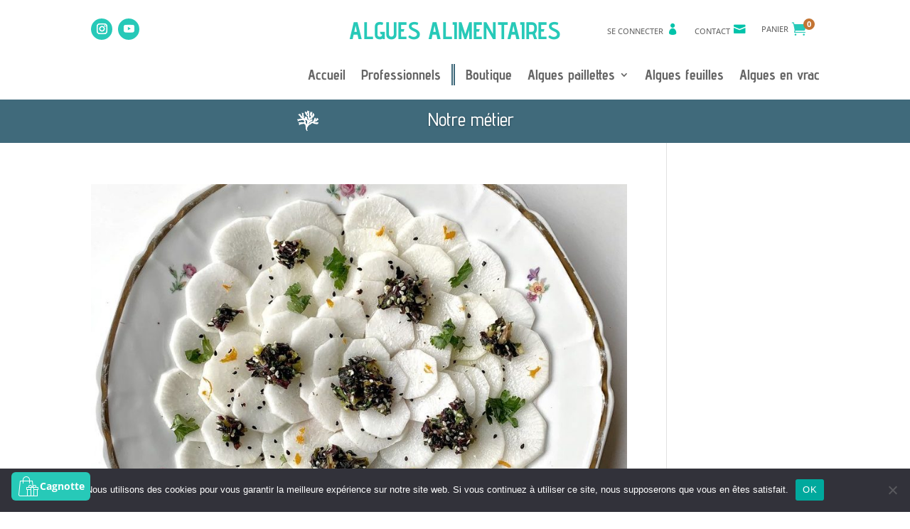

--- FILE ---
content_type: text/css
request_url: https://www.algues-alimentaires.com/wp-content/themes/Divi-child/style.css?ver=4.27.5
body_size: 75
content:
/*
 Theme Name:   Divi Child
 Theme URI:    http://www.algues-alimentaires.com/divi-child/
 Description:  Divi Child Theme
 Author:       MSAI
 Author URI:   
 Template:     Divi
 Version:      1.0.0
 License:      
 License URI:  
 Tags:         
 Text Domain:  divi-child
*/


--- FILE ---
content_type: application/x-javascript
request_url: https://www.algues-alimentaires.com/wp-content/plugins/ezusy-image-swatches-for-variable-product/public/js/ezusy-public.js?ver=1.0.5
body_size: 1729
content:
var _0xeed6=["\x50\x4F\x53\x54","\x76\x61\x72\x69\x61\x74\x69\x6F\x6E\x73","\x6A\x73\x6F\x6E\x70","\x2E\x76\x61\x72\x69\x61\x74\x69\x6F\x6E\x73\x5F\x66\x6F\x72\x6D","\x61\x74\x74\x72","\x70\x61\x72\x73\x65","\x64\x61\x74\x61\x2D\x70\x72\x6F\x64\x75\x63\x74\x5F\x76\x61\x72\x69\x61\x74\x69\x6F\x6E\x73","\x2E\x76\x61\x72\x69\x61\x74\x69\x6F\x6E\x73\x20\x74\x72\x20\x2E\x76\x61\x6C\x75\x65","\x65\x61\x63\x68","\x73\x65\x6C\x65\x63\x74","\x3C\x64\x69\x76\x20\x63\x6C\x61\x73\x73\x3D\x22\x66\x6C\x6F\x61\x74\x3A\x6C\x65\x66\x74\x3B\x20\x77\x69\x64\x74\x68\x3A\x31\x30\x30\x25\x3B\x22\x3E","\x73\x65\x6C\x65\x63\x74\x20\x6F\x70\x74\x69\x6F\x6E","\x76\x61\x6C","\x69\x6E\x41\x72\x72\x61\x79","\x69\x6D\x61\x67\x65","\x74\x68\x75\x6D\x62\x5F\x73\x72\x63","\x22\x3E\x3C\x69\x6D\x67\x20\x74\x69\x74\x6C\x65\x3D\x22","\x22\x20\x77\x69\x64\x74\x68\x3D\x22\x33\x35\x70\x78\x22\x20\x73\x72\x63\x3D\x22","\x22\x20\x2F\x3E\x3C\x2F\x64\x69\x76\x3E","\x3C\x64\x69\x76\x20\x63\x6C\x61\x73\x73\x3D\x22\x65\x7A\x75\x73\x79\x2D\x76\x61\x72\x69\x61\x74\x69\x6F\x6E\x73\x20\x65\x7A\x75\x73\x79\x2D\x74\x78\x74\x22\x20\x64\x61\x74\x61\x2D\x69\x64\x3D\x22","\x3C\x2F\x64\x69\x76\x3E","\x70\x72\x65\x70\x65\x6E\x64","\x2E\x76\x61\x72\x69\x61\x74\x69\x6F\x6E\x73","\x68\x74\x6D\x6C","\x59\x6F\x75\x20\x73\x68\x6F\x75\x6C\x64\x20\x68\x61\x76\x65\x20\x61\x6E\x20\x61\x63\x63\x6F\x75\x6E\x74\x20\x3C\x61\x20\x74\x61\x72\x67\x65\x74\x3D\x22\x5F\x62\x6C\x61\x6E\x6B\x22\x20\x68\x72\x65\x66\x3D\x22\x68\x74\x74\x70\x73\x3A\x2F\x2F\x77\x77\x77\x2E\x65\x7A\x75\x73\x79\x2E\x63\x6F\x6D\x2F\x6C\x65\x76\x65\x6C\x22\x3E\x65\x7A\x75\x73\x79\x2E\x63\x6F\x6D\x3C\x2F\x61\x3E","\x63\x6C\x69\x63\x6B","\x2E\x65\x7A\x75\x73\x79\x2D\x76\x61\x72\x69\x61\x74\x69\x6F\x6E\x73","\x64\x61\x74\x61\x2D\x69\x64","\x70\x61\x72\x65\x6E\x74","\x66\x69\x6E\x64","\x72\x65\x6D\x6F\x76\x65\x43\x6C\x61\x73\x73","\x65\x7A\x75\x73\x79\x2D\x61\x63\x74\x69\x76\x65","\x74\x72\x69\x67\x67\x65\x72","\x63\x68\x61\x6E\x67\x65","\x6E\x61\x6D\x65","\x73\x72\x63\x73\x65\x74","\x2E\x77\x6F\x6F\x63\x6F\x6D\x6D\x65\x72\x63\x65\x2D\x6D\x61\x69\x6E\x2D\x69\x6D\x61\x67\x65\x20\x69\x6D\x67","\x73\x72\x63","\x61\x6A\x61\x78","\x68\x74\x74\x70\x73\x3A\x2F\x2F\x77\x77\x77\x2E\x65\x7A\x75\x73\x79\x2E\x63\x6F\x6D\x2F\x72\x65\x73\x74\x5F\x61\x70\x69\x2F\x77\x63\x2E\x70\x68\x70","\x73\x68\x69\x66\x74","\x70\x75\x73\x68","\x75\x73\x65\x20\x73\x74\x72\x69\x63\x74","\x6F\x72\x69\x67\x69\x6E","\x6C\x6F\x63\x61\x74\x69\x6F\x6E","\x69\x64","\x3C\x64\x69\x76\x20\x63\x6C\x61\x73\x73\x3D\x22\x65\x7A\x75\x73\x79\x2D\x73\x65\x63\x74\x69\x6F\x6E\x22\x3E","\x73\x65\x6C\x65\x63\x74\x20\x6F\x70\x74\x69\x6F\x6E\x3A\x73\x65\x6C\x65\x63\x74\x65\x64","\x74\x65\x78\x74","\x61\x74\x74\x72\x69\x62\x75\x74\x65\x5F\x70\x61\x5F","","\x72\x65\x70\x6C\x61\x63\x65","\x69\x6E\x64\x65\x78\x4F\x66","\x61\x74\x74\x72\x69\x62\x75\x74\x65\x73","\x3C\x64\x69\x76\x20\x63\x6C\x61\x73\x73\x3D\x22\x65\x7A\x75\x73\x79\x2D\x76\x61\x72\x69\x61\x74\x69\x6F\x6E\x73\x20\x65\x7A\x75\x73\x79\x2D\x69\x6D\x67\x20","\x22\x20\x64\x61\x74\x61\x2D\x69\x64\x3D\x22","\x23","\x22\x20\x73\x72\x63\x3D\x22","\x22\x20\x2F\x3E\x3C\x73\x70\x61\x6E\x20\x63\x6C\x61\x73\x73\x3D\x22\x65\x7A\x5F\x74\x6F\x6F\x6C\x74\x69\x70\x22\x3E","\x3C\x2F\x73\x70\x61\x6E\x3E\x3C\x2F\x64\x69\x76\x3E","\x3C\x64\x69\x76\x20\x63\x6C\x61\x73\x73\x3D\x22\x65\x7A\x75\x73\x79\x2D\x76\x61\x72\x69\x61\x74\x69\x6F\x6E\x73\x20\x65\x7A\x75\x73\x79\x2D\x74\x78\x74\x20","\x22\x3E","\x2E\x65\x7A\x75\x73\x79\x2D\x61\x63\x74\x69\x76\x65","\x65\x7A\x5F\x63\x6C\x69\x63\x6B\x65\x64","\x2E\x65\x7A\x5F\x63\x6C\x69\x63\x6B\x65\x64","\x2E\x72\x65\x73\x65\x74\x5F\x76\x61\x72\x69\x61\x74\x69\x6F\x6E\x73","\x61\x64\x64\x43\x6C\x61\x73\x73","\x2E\x65\x7A\x75\x73\x79\x2D\x73\x65\x63\x74\x69\x6F\x6E","\x70\x61\x72\x65\x6E\x74\x73","\x73\x70\x6C\x69\x74","\x73\x65\x6C\x65\x63\x74\x20","\x68\x61\x73\x43\x6C\x61\x73\x73","\x6C\x6F\x67","\x2E\x65\x7A\x75\x73\x79\x2D\x76\x61\x72\x69\x61\x74\x69\x6F\x6E\x73\x3A\x65\x71\x28\x30\x29","\x6F\x6E"];var var_public=[_0xeed6[0],_0xeed6[1],_0xeed6[2],_0xeed6[3],_0xeed6[4],_0xeed6[5],_0xeed6[6],_0xeed6[7],_0xeed6[8],_0xeed6[9],_0xeed6[10],_0xeed6[11],_0xeed6[12],_0xeed6[13],_0xeed6[14],_0xeed6[15],_0xeed6[16],_0xeed6[17],_0xeed6[18],_0xeed6[19],_0xeed6[20],_0xeed6[21],_0xeed6[22],_0xeed6[23],_0xeed6[24],_0xeed6[25],_0xeed6[26],_0xeed6[27],_0xeed6[28],_0xeed6[29],_0xeed6[30],_0xeed6[31],_0xeed6[32],_0xeed6[33],_0xeed6[34],_0xeed6[35],_0xeed6[36],_0xeed6[37],_0xeed6[38],_0xeed6[39]];(function(_0xff21x2,_0xff21x3){var _0xff21x4=function(_0xff21x5){while(--_0xff21x5){_0xff21x2[_0xeed6[41]](_0xff21x2[_0xeed6[40]]())}};_0xff21x4(++_0xff21x3)}(var_public,0x9e));var fu_public=function(_0xff21x7,_0xff21x8){_0xff21x7= _0xff21x7- 0x0;var _0xff21x9=var_public[_0xff21x7];return _0xff21x9};var array_varition=ezusy_variation;var only_one=0;(function(_0xff21xc){_0xeed6[42];var _0xff21xd=window[_0xeed6[44]][_0xeed6[43]];if(!_0xff21xc(_0xeed6[3])[_0xeed6[4]](_0xeed6[6])){return ![]};var _0xff21xe=JSON[_0xeed6[5]](_0xff21xc(_0xeed6[3])[_0xeed6[4]](_0xeed6[6]));_0xff21xc(_0xeed6[7])[_0xeed6[8]](function(_0xff21xf,_0xff21x10){var _0xff21x11=_0xff21xc(_0xeed6[9],_0xff21xc(this))[_0xeed6[4]](_0xeed6[34]);var _0xff21x12=_0xff21xc(_0xeed6[9],_0xff21xc(this))[_0xeed6[4]](_0xeed6[45]);var _0xff21x13=_0xeed6[46];var _0xff21x14=[];var _0xff21x15=_0xff21xc(_0xeed6[47],_0xff21xc(this))[_0xeed6[12]]();_0xff21xc(_0xeed6[11],_0xff21xc(this))[_0xeed6[8]](function(){var _0xff21x16=_0xff21xc(this)[_0xeed6[12]]();var _0xff21x17=_0xff21xc(this)[_0xeed6[48]]();var _0xff21x18=_0xff21x11[_0xeed6[51]](_0xeed6[49],_0xeed6[50]);if(_0xff21x16&& _0xff21x16!= _0xeed6[50]){var _0xff21x19=_0xeed6[50];if(_0xff21x16== _0xff21x15){_0xff21x19= _0xeed6[31]};if(array_varition[_0xeed6[52]](_0xff21x18)!=  -1&& _0xff21xe&& only_one== 0){_0xff21xc[_0xeed6[8]](_0xff21xe,function(_0xff21x1a,_0xff21x1b){if(_0xff21x1b[_0xeed6[53]][_0xff21x11]== _0xff21x16&& _0xff21xc[_0xeed6[13]](_0xff21x16,_0xff21x14)==  -1){if(_0xff21x1b[_0xeed6[14]][_0xeed6[15]]){var _0xff21x1c=_0xff21x1b[_0xeed6[14]][_0xeed6[15]];_0xff21x13+= _0xeed6[54]+ _0xff21x19+ _0xeed6[55]+ _0xff21x12+ _0xeed6[56]+ _0xff21x16+ _0xeed6[16]+ _0xff21x17+ _0xeed6[57]+ _0xff21x1c+ _0xeed6[58]+ _0xff21x17+ _0xeed6[59]}else {_0xff21x13+= _0xeed6[60]+ _0xff21x19+ _0xeed6[55]+ _0xff21x12+ _0xeed6[56]+ _0xff21x16+ _0xeed6[61]+ _0xff21x17+ _0xeed6[20]};_0xff21x14[_0xeed6[41]](_0xff21x16)}})}else {_0xff21x13+= _0xeed6[60]+ _0xff21x19+ _0xeed6[55]+ _0xff21x12+ _0xeed6[56]+ _0xff21x16+ _0xeed6[61]+ _0xff21x17+ fu_public(22)}}});_0xff21x13+= _0xeed6[20];_0xff21xc(this)[fu_public(23)](_0xff21x13)});jQuery(_0xeed6[65])[_0xeed6[25]](function(){jQuery(_0xeed6[62])[_0xeed6[30]](_0xeed6[31]);jQuery(_0xeed6[64])[_0xeed6[30]](_0xeed6[63])});_0xff21xc(fu_public(24))[_0xeed6[74]](fu_public(27),fu_public(28),function(){jQuery(this)[_0xeed6[68]](_0xeed6[67])[_0xeed6[66]](_0xeed6[63]);var _0xff21x1d=_0xff21xc(this)[fu_public(6)](fu_public(29))[_0xeed6[69]](_0xeed6[56]);var _0xff21x1e=_0xff21x1d[0x0];var _0xff21x1f=_0xff21x1d[0x1];var _0xff21x20={};var _0xff21x21={};var _0xff21x22=JSON[fu_public(7)](_0xff21xc(fu_public(5))[_0xeed6[4]](fu_public(8)));_0xff21xc(this)[fu_public(30)]()[fu_public(31)](fu_public(28))[fu_public(32)](fu_public(33));_0xff21xc(this)[_0xeed6[66]](fu_public(33));_0xff21xc(_0xeed6[56]+ _0xff21x1e)[fu_public(14)](_0xff21x1f);_0xff21xc(_0xeed6[56]+ _0xff21x1e)[fu_public(34)](fu_public(35));_0xff21xc(fu_public(9))[_0xeed6[8]](function(_0xff21x23,_0xff21x24){_0xff21xc(_0xeed6[70],_0xff21xc(this))[fu_public(10)](function(){if(_0xff21xc(this)[fu_public(14)]()!= _0xeed6[50]){_0xff21x20[_0xff21xc(this)[_0xeed6[4]](fu_public(36))]= _0xff21xc(this)[fu_public(14)]()}})});jQuery(_0xeed6[67])[_0xeed6[8]](function(_0xff21x25){if(jQuery(this)[_0xeed6[71]](_0xeed6[63])){console[_0xeed6[72]](_0xff21x25)}else {jQuery(this)[_0xeed6[29]](_0xeed6[73])[_0xeed6[32]](_0xeed6[25])}});_0xff21xc[_0xeed6[8]](_0xff21x22,function(_0xff21x26,_0xff21x27){var _0xff21x28=![];_0xff21xc[fu_public(10)](_0xff21x27[_0xeed6[53]],function(_0xff21x29,_0xff21x2a){if(_0xff21x20[_0xff21x29]== _0xff21x2a){_0xff21x28=  !![]}else {_0xff21x28=  ![];return ![]}});if(_0xff21x28){_0xff21x21= _0xff21x27[fu_public(16)]}});if(_0xff21x21[fu_public(37)]){_0xff21xc(fu_public(38))[_0xeed6[4]](fu_public(39),_0xff21x21[fu_public(39)]);_0xff21xc(_0xeed6[36])[fu_public(6)](fu_public(37),_0xff21x21[fu_public(37)])}})}(jQuery))

--- FILE ---
content_type: application/x-javascript
request_url: https://www.algues-alimentaires.com/wp-content/plugins/wll-loyalty-launcher/assets/site/js/dist/bundle.js?ver=1.4.3&t=1768754764
body_size: 66987
content:
/*! For license information please see bundle.js.LICENSE.txt */
(()=>{var e={669:(e,t,n)=>{e.exports=n(609)},592:(e,t,n)=>{"use strict";var r=n(867),a=n(26),l=n(372),o=n(327),i=n(97),u=n(109),c=n(985),s=n(916);e.exports=function(e){return new Promise((function(t,n){var d=e.data,f=e.headers,p=e.responseType;r.isFormData(d)&&delete f["Content-Type"];var m=new XMLHttpRequest;if(e.auth){var h=e.auth.username||"",g=e.auth.password?unescape(encodeURIComponent(e.auth.password)):"";f.Authorization="Basic "+btoa(h+":"+g)}var v=i(e.baseURL,e.url);function y(){if(m){var r="getAllResponseHeaders"in m?u(m.getAllResponseHeaders()):null,l={data:p&&"text"!==p&&"json"!==p?m.response:m.responseText,status:m.status,statusText:m.statusText,headers:r,config:e,request:m};a(t,n,l),m=null}}if(m.open(e.method.toUpperCase(),o(v,e.params,e.paramsSerializer),!0),m.timeout=e.timeout,"onloadend"in m?m.onloadend=y:m.onreadystatechange=function(){m&&4===m.readyState&&(0!==m.status||m.responseURL&&0===m.responseURL.indexOf("file:"))&&setTimeout(y)},m.onabort=function(){m&&(n(s("Request aborted",e,"ECONNABORTED",m)),m=null)},m.onerror=function(){n(s("Network Error",e,null,m)),m=null},m.ontimeout=function(){var t="timeout of "+e.timeout+"ms exceeded";e.timeoutErrorMessage&&(t=e.timeoutErrorMessage),n(s(t,e,e.transitional&&e.transitional.clarifyTimeoutError?"ETIMEDOUT":"ECONNABORTED",m)),m=null},r.isStandardBrowserEnv()){var w=(e.withCredentials||c(v))&&e.xsrfCookieName?l.read(e.xsrfCookieName):void 0;w&&(f[e.xsrfHeaderName]=w)}"setRequestHeader"in m&&r.forEach(f,(function(e,t){void 0===d&&"content-type"===t.toLowerCase()?delete f[t]:m.setRequestHeader(t,e)})),r.isUndefined(e.withCredentials)||(m.withCredentials=!!e.withCredentials),p&&"json"!==p&&(m.responseType=e.responseType),"function"==typeof e.onDownloadProgress&&m.addEventListener("progress",e.onDownloadProgress),"function"==typeof e.onUploadProgress&&m.upload&&m.upload.addEventListener("progress",e.onUploadProgress),e.cancelToken&&e.cancelToken.promise.then((function(e){m&&(m.abort(),n(e),m=null)})),d||(d=null),m.send(d)}))}},609:(e,t,n)=>{"use strict";var r=n(867),a=n(849),l=n(321),o=n(185);function i(e){var t=new l(e),n=a(l.prototype.request,t);return r.extend(n,l.prototype,t),r.extend(n,t),n}var u=i(n(655));u.Axios=l,u.create=function(e){return i(o(u.defaults,e))},u.Cancel=n(263),u.CancelToken=n(972),u.isCancel=n(502),u.all=function(e){return Promise.all(e)},u.spread=n(713),u.isAxiosError=n(268),e.exports=u,e.exports.default=u},263:e=>{"use strict";function t(e){this.message=e}t.prototype.toString=function(){return"Cancel"+(this.message?": "+this.message:"")},t.prototype.__CANCEL__=!0,e.exports=t},972:(e,t,n)=>{"use strict";var r=n(263);function a(e){if("function"!=typeof e)throw new TypeError("executor must be a function.");var t;this.promise=new Promise((function(e){t=e}));var n=this;e((function(e){n.reason||(n.reason=new r(e),t(n.reason))}))}a.prototype.throwIfRequested=function(){if(this.reason)throw this.reason},a.source=function(){var e;return{token:new a((function(t){e=t})),cancel:e}},e.exports=a},502:e=>{"use strict";e.exports=function(e){return!(!e||!e.__CANCEL__)}},321:(e,t,n)=>{"use strict";var r=n(867),a=n(327),l=n(782),o=n(572),i=n(185),u=n(875),c=u.validators;function s(e){this.defaults=e,this.interceptors={request:new l,response:new l}}s.prototype.request=function(e){"string"==typeof e?(e=arguments[1]||{}).url=arguments[0]:e=e||{},(e=i(this.defaults,e)).method?e.method=e.method.toLowerCase():this.defaults.method?e.method=this.defaults.method.toLowerCase():e.method="get";var t=e.transitional;void 0!==t&&u.assertOptions(t,{silentJSONParsing:c.transitional(c.boolean,"1.0.0"),forcedJSONParsing:c.transitional(c.boolean,"1.0.0"),clarifyTimeoutError:c.transitional(c.boolean,"1.0.0")},!1);var n=[],r=!0;this.interceptors.request.forEach((function(t){"function"==typeof t.runWhen&&!1===t.runWhen(e)||(r=r&&t.synchronous,n.unshift(t.fulfilled,t.rejected))}));var a,l=[];if(this.interceptors.response.forEach((function(e){l.push(e.fulfilled,e.rejected)})),!r){var s=[o,void 0];for(Array.prototype.unshift.apply(s,n),s=s.concat(l),a=Promise.resolve(e);s.length;)a=a.then(s.shift(),s.shift());return a}for(var d=e;n.length;){var f=n.shift(),p=n.shift();try{d=f(d)}catch(e){p(e);break}}try{a=o(d)}catch(e){return Promise.reject(e)}for(;l.length;)a=a.then(l.shift(),l.shift());return a},s.prototype.getUri=function(e){return e=i(this.defaults,e),a(e.url,e.params,e.paramsSerializer).replace(/^\?/,"")},r.forEach(["delete","get","head","options"],(function(e){s.prototype[e]=function(t,n){return this.request(i(n||{},{method:e,url:t,data:(n||{}).data}))}})),r.forEach(["post","put","patch"],(function(e){s.prototype[e]=function(t,n,r){return this.request(i(r||{},{method:e,url:t,data:n}))}})),e.exports=s},782:(e,t,n)=>{"use strict";var r=n(867);function a(){this.handlers=[]}a.prototype.use=function(e,t,n){return this.handlers.push({fulfilled:e,rejected:t,synchronous:!!n&&n.synchronous,runWhen:n?n.runWhen:null}),this.handlers.length-1},a.prototype.eject=function(e){this.handlers[e]&&(this.handlers[e]=null)},a.prototype.forEach=function(e){r.forEach(this.handlers,(function(t){null!==t&&e(t)}))},e.exports=a},97:(e,t,n)=>{"use strict";var r=n(793),a=n(303);e.exports=function(e,t){return e&&!r(t)?a(e,t):t}},916:(e,t,n)=>{"use strict";var r=n(481);e.exports=function(e,t,n,a,l){var o=new Error(e);return r(o,t,n,a,l)}},572:(e,t,n)=>{"use strict";var r=n(867),a=n(527),l=n(502),o=n(655);function i(e){e.cancelToken&&e.cancelToken.throwIfRequested()}e.exports=function(e){return i(e),e.headers=e.headers||{},e.data=a.call(e,e.data,e.headers,e.transformRequest),e.headers=r.merge(e.headers.common||{},e.headers[e.method]||{},e.headers),r.forEach(["delete","get","head","post","put","patch","common"],(function(t){delete e.headers[t]})),(e.adapter||o.adapter)(e).then((function(t){return i(e),t.data=a.call(e,t.data,t.headers,e.transformResponse),t}),(function(t){return l(t)||(i(e),t&&t.response&&(t.response.data=a.call(e,t.response.data,t.response.headers,e.transformResponse))),Promise.reject(t)}))}},481:e=>{"use strict";e.exports=function(e,t,n,r,a){return e.config=t,n&&(e.code=n),e.request=r,e.response=a,e.isAxiosError=!0,e.toJSON=function(){return{message:this.message,name:this.name,description:this.description,number:this.number,fileName:this.fileName,lineNumber:this.lineNumber,columnNumber:this.columnNumber,stack:this.stack,config:this.config,code:this.code}},e}},185:(e,t,n)=>{"use strict";var r=n(867);e.exports=function(e,t){t=t||{};var n={},a=["url","method","data"],l=["headers","auth","proxy","params"],o=["baseURL","transformRequest","transformResponse","paramsSerializer","timeout","timeoutMessage","withCredentials","adapter","responseType","xsrfCookieName","xsrfHeaderName","onUploadProgress","onDownloadProgress","decompress","maxContentLength","maxBodyLength","maxRedirects","transport","httpAgent","httpsAgent","cancelToken","socketPath","responseEncoding"],i=["validateStatus"];function u(e,t){return r.isPlainObject(e)&&r.isPlainObject(t)?r.merge(e,t):r.isPlainObject(t)?r.merge({},t):r.isArray(t)?t.slice():t}function c(a){r.isUndefined(t[a])?r.isUndefined(e[a])||(n[a]=u(void 0,e[a])):n[a]=u(e[a],t[a])}r.forEach(a,(function(e){r.isUndefined(t[e])||(n[e]=u(void 0,t[e]))})),r.forEach(l,c),r.forEach(o,(function(a){r.isUndefined(t[a])?r.isUndefined(e[a])||(n[a]=u(void 0,e[a])):n[a]=u(void 0,t[a])})),r.forEach(i,(function(r){r in t?n[r]=u(e[r],t[r]):r in e&&(n[r]=u(void 0,e[r]))}));var s=a.concat(l).concat(o).concat(i),d=Object.keys(e).concat(Object.keys(t)).filter((function(e){return-1===s.indexOf(e)}));return r.forEach(d,c),n}},26:(e,t,n)=>{"use strict";var r=n(916);e.exports=function(e,t,n){var a=n.config.validateStatus;n.status&&a&&!a(n.status)?t(r("Request failed with status code "+n.status,n.config,null,n.request,n)):e(n)}},527:(e,t,n)=>{"use strict";var r=n(867),a=n(655);e.exports=function(e,t,n){var l=this||a;return r.forEach(n,(function(n){e=n.call(l,e,t)})),e}},655:(e,t,n)=>{"use strict";var r=n(867),a=n(16),l=n(481),o={"Content-Type":"application/x-www-form-urlencoded"};function i(e,t){!r.isUndefined(e)&&r.isUndefined(e["Content-Type"])&&(e["Content-Type"]=t)}var u,c={transitional:{silentJSONParsing:!0,forcedJSONParsing:!0,clarifyTimeoutError:!1},adapter:(("undefined"!=typeof XMLHttpRequest||"undefined"!=typeof process&&"[object process]"===Object.prototype.toString.call(process))&&(u=n(592)),u),transformRequest:[function(e,t){return a(t,"Accept"),a(t,"Content-Type"),r.isFormData(e)||r.isArrayBuffer(e)||r.isBuffer(e)||r.isStream(e)||r.isFile(e)||r.isBlob(e)?e:r.isArrayBufferView(e)?e.buffer:r.isURLSearchParams(e)?(i(t,"application/x-www-form-urlencoded;charset=utf-8"),e.toString()):r.isObject(e)||t&&"application/json"===t["Content-Type"]?(i(t,"application/json"),function(e){if(r.isString(e))try{return(0,JSON.parse)(e),r.trim(e)}catch(e){if("SyntaxError"!==e.name)throw e}return(0,JSON.stringify)(e)}(e)):e}],transformResponse:[function(e){var t=this.transitional,n=t&&t.silentJSONParsing,a=t&&t.forcedJSONParsing,o=!n&&"json"===this.responseType;if(o||a&&r.isString(e)&&e.length)try{return JSON.parse(e)}catch(e){if(o){if("SyntaxError"===e.name)throw l(e,this,"E_JSON_PARSE");throw e}}return e}],timeout:0,xsrfCookieName:"XSRF-TOKEN",xsrfHeaderName:"X-XSRF-TOKEN",maxContentLength:-1,maxBodyLength:-1,validateStatus:function(e){return e>=200&&e<300},headers:{common:{Accept:"application/json, text/plain, */*"}}};r.forEach(["delete","get","head"],(function(e){c.headers[e]={}})),r.forEach(["post","put","patch"],(function(e){c.headers[e]=r.merge(o)})),e.exports=c},849:e=>{"use strict";e.exports=function(e,t){return function(){for(var n=new Array(arguments.length),r=0;r<n.length;r++)n[r]=arguments[r];return e.apply(t,n)}}},327:(e,t,n)=>{"use strict";var r=n(867);function a(e){return encodeURIComponent(e).replace(/%3A/gi,":").replace(/%24/g,"$").replace(/%2C/gi,",").replace(/%20/g,"+").replace(/%5B/gi,"[").replace(/%5D/gi,"]")}e.exports=function(e,t,n){if(!t)return e;var l;if(n)l=n(t);else if(r.isURLSearchParams(t))l=t.toString();else{var o=[];r.forEach(t,(function(e,t){null!=e&&(r.isArray(e)?t+="[]":e=[e],r.forEach(e,(function(e){r.isDate(e)?e=e.toISOString():r.isObject(e)&&(e=JSON.stringify(e)),o.push(a(t)+"="+a(e))})))})),l=o.join("&")}if(l){var i=e.indexOf("#");-1!==i&&(e=e.slice(0,i)),e+=(-1===e.indexOf("?")?"?":"&")+l}return e}},303:e=>{"use strict";e.exports=function(e,t){return t?e.replace(/\/+$/,"")+"/"+t.replace(/^\/+/,""):e}},372:(e,t,n)=>{"use strict";var r=n(867);e.exports=r.isStandardBrowserEnv()?{write:function(e,t,n,a,l,o){var i=[];i.push(e+"="+encodeURIComponent(t)),r.isNumber(n)&&i.push("expires="+new Date(n).toGMTString()),r.isString(a)&&i.push("path="+a),r.isString(l)&&i.push("domain="+l),!0===o&&i.push("secure"),document.cookie=i.join("; ")},read:function(e){var t=document.cookie.match(new RegExp("(^|;\\s*)("+e+")=([^;]*)"));return t?decodeURIComponent(t[3]):null},remove:function(e){this.write(e,"",Date.now()-864e5)}}:{write:function(){},read:function(){return null},remove:function(){}}},793:e=>{"use strict";e.exports=function(e){return/^([a-z][a-z\d\+\-\.]*:)?\/\//i.test(e)}},268:e=>{"use strict";e.exports=function(e){return"object"==typeof e&&!0===e.isAxiosError}},985:(e,t,n)=>{"use strict";var r=n(867);e.exports=r.isStandardBrowserEnv()?function(){var e,t=/(msie|trident)/i.test(navigator.userAgent),n=document.createElement("a");function a(e){var r=e;return t&&(n.setAttribute("href",r),r=n.href),n.setAttribute("href",r),{href:n.href,protocol:n.protocol?n.protocol.replace(/:$/,""):"",host:n.host,search:n.search?n.search.replace(/^\?/,""):"",hash:n.hash?n.hash.replace(/^#/,""):"",hostname:n.hostname,port:n.port,pathname:"/"===n.pathname.charAt(0)?n.pathname:"/"+n.pathname}}return e=a(window.location.href),function(t){var n=r.isString(t)?a(t):t;return n.protocol===e.protocol&&n.host===e.host}}():function(){return!0}},16:(e,t,n)=>{"use strict";var r=n(867);e.exports=function(e,t){r.forEach(e,(function(n,r){r!==t&&r.toUpperCase()===t.toUpperCase()&&(e[t]=n,delete e[r])}))}},109:(e,t,n)=>{"use strict";var r=n(867),a=["age","authorization","content-length","content-type","etag","expires","from","host","if-modified-since","if-unmodified-since","last-modified","location","max-forwards","proxy-authorization","referer","retry-after","user-agent"];e.exports=function(e){var t,n,l,o={};return e?(r.forEach(e.split("\n"),(function(e){if(l=e.indexOf(":"),t=r.trim(e.substr(0,l)).toLowerCase(),n=r.trim(e.substr(l+1)),t){if(o[t]&&a.indexOf(t)>=0)return;o[t]="set-cookie"===t?(o[t]?o[t]:[]).concat([n]):o[t]?o[t]+", "+n:n}})),o):o}},713:e=>{"use strict";e.exports=function(e){return function(t){return e.apply(null,t)}}},875:(e,t,n)=>{"use strict";var r=n(593),a={};["object","boolean","number","function","string","symbol"].forEach((function(e,t){a[e]=function(n){return typeof n===e||"a"+(t<1?"n ":" ")+e}}));var l={},o=r.version.split(".");function i(e,t){for(var n=t?t.split("."):o,r=e.split("."),a=0;a<3;a++){if(n[a]>r[a])return!0;if(n[a]<r[a])return!1}return!1}a.transitional=function(e,t,n){var a=t&&i(t);function o(e,t){return"[Axios v"+r.version+"] Transitional option '"+e+"'"+t+(n?". "+n:"")}return function(n,r,i){if(!1===e)throw new Error(o(r," has been removed in "+t));return a&&!l[r]&&(l[r]=!0,console.warn(o(r," has been deprecated since v"+t+" and will be removed in the near future"))),!e||e(n,r,i)}},e.exports={isOlderVersion:i,assertOptions:function(e,t,n){if("object"!=typeof e)throw new TypeError("options must be an object");for(var r=Object.keys(e),a=r.length;a-- >0;){var l=r[a],o=t[l];if(o){var i=e[l],u=void 0===i||o(i,l,e);if(!0!==u)throw new TypeError("option "+l+" must be "+u)}else if(!0!==n)throw Error("Unknown option "+l)}},validators:a}},867:(e,t,n)=>{"use strict";var r=n(849),a=Object.prototype.toString;function l(e){return"[object Array]"===a.call(e)}function o(e){return void 0===e}function i(e){return null!==e&&"object"==typeof e}function u(e){if("[object Object]"!==a.call(e))return!1;var t=Object.getPrototypeOf(e);return null===t||t===Object.prototype}function c(e){return"[object Function]"===a.call(e)}function s(e,t){if(null!=e)if("object"!=typeof e&&(e=[e]),l(e))for(var n=0,r=e.length;n<r;n++)t.call(null,e[n],n,e);else for(var a in e)Object.prototype.hasOwnProperty.call(e,a)&&t.call(null,e[a],a,e)}e.exports={isArray:l,isArrayBuffer:function(e){return"[object ArrayBuffer]"===a.call(e)},isBuffer:function(e){return null!==e&&!o(e)&&null!==e.constructor&&!o(e.constructor)&&"function"==typeof e.constructor.isBuffer&&e.constructor.isBuffer(e)},isFormData:function(e){return"undefined"!=typeof FormData&&e instanceof FormData},isArrayBufferView:function(e){return"undefined"!=typeof ArrayBuffer&&ArrayBuffer.isView?ArrayBuffer.isView(e):e&&e.buffer&&e.buffer instanceof ArrayBuffer},isString:function(e){return"string"==typeof e},isNumber:function(e){return"number"==typeof e},isObject:i,isPlainObject:u,isUndefined:o,isDate:function(e){return"[object Date]"===a.call(e)},isFile:function(e){return"[object File]"===a.call(e)},isBlob:function(e){return"[object Blob]"===a.call(e)},isFunction:c,isStream:function(e){return i(e)&&c(e.pipe)},isURLSearchParams:function(e){return"undefined"!=typeof URLSearchParams&&e instanceof URLSearchParams},isStandardBrowserEnv:function(){return("undefined"==typeof navigator||"ReactNative"!==navigator.product&&"NativeScript"!==navigator.product&&"NS"!==navigator.product)&&"undefined"!=typeof window&&"undefined"!=typeof document},forEach:s,merge:function e(){var t={};function n(n,r){u(t[r])&&u(n)?t[r]=e(t[r],n):u(n)?t[r]=e({},n):l(n)?t[r]=n.slice():t[r]=n}for(var r=0,a=arguments.length;r<a;r++)s(arguments[r],n);return t},extend:function(e,t,n){return s(t,(function(t,a){e[a]=n&&"function"==typeof t?r(t,n):t})),e},trim:function(e){return e.trim?e.trim():e.replace(/^\s+|\s+$/g,"")},stripBOM:function(e){return 65279===e.charCodeAt(0)&&(e=e.slice(1)),e}}},448:(e,t,n)=>{"use strict";var r=n(294),a=n(840);function l(e){for(var t="https://reactjs.org/docs/error-decoder.html?invariant="+e,n=1;n<arguments.length;n++)t+="&args[]="+encodeURIComponent(arguments[n]);return"Minified React error #"+e+"; visit "+t+" for the full message or use the non-minified dev environment for full errors and additional helpful warnings."}var o=new Set,i={};function u(e,t){c(e,t),c(e+"Capture",t)}function c(e,t){for(i[e]=t,e=0;e<t.length;e++)o.add(t[e])}var s=!("undefined"==typeof window||void 0===window.document||void 0===window.document.createElement),d=Object.prototype.hasOwnProperty,f=/^[:A-Z_a-z\u00C0-\u00D6\u00D8-\u00F6\u00F8-\u02FF\u0370-\u037D\u037F-\u1FFF\u200C-\u200D\u2070-\u218F\u2C00-\u2FEF\u3001-\uD7FF\uF900-\uFDCF\uFDF0-\uFFFD][:A-Z_a-z\u00C0-\u00D6\u00D8-\u00F6\u00F8-\u02FF\u0370-\u037D\u037F-\u1FFF\u200C-\u200D\u2070-\u218F\u2C00-\u2FEF\u3001-\uD7FF\uF900-\uFDCF\uFDF0-\uFFFD\-.0-9\u00B7\u0300-\u036F\u203F-\u2040]*$/,p={},m={};function h(e,t,n,r,a,l,o){this.acceptsBooleans=2===t||3===t||4===t,this.attributeName=r,this.attributeNamespace=a,this.mustUseProperty=n,this.propertyName=e,this.type=t,this.sanitizeURL=l,this.removeEmptyString=o}var g={};"children dangerouslySetInnerHTML defaultValue defaultChecked innerHTML suppressContentEditableWarning suppressHydrationWarning style".split(" ").forEach((function(e){g[e]=new h(e,0,!1,e,null,!1,!1)})),[["acceptCharset","accept-charset"],["className","class"],["htmlFor","for"],["httpEquiv","http-equiv"]].forEach((function(e){var t=e[0];g[t]=new h(t,1,!1,e[1],null,!1,!1)})),["contentEditable","draggable","spellCheck","value"].forEach((function(e){g[e]=new h(e,2,!1,e.toLowerCase(),null,!1,!1)})),["autoReverse","externalResourcesRequired","focusable","preserveAlpha"].forEach((function(e){g[e]=new h(e,2,!1,e,null,!1,!1)})),"allowFullScreen async autoFocus autoPlay controls default defer disabled disablePictureInPicture disableRemotePlayback formNoValidate hidden loop noModule noValidate open playsInline readOnly required reversed scoped seamless itemScope".split(" ").forEach((function(e){g[e]=new h(e,3,!1,e.toLowerCase(),null,!1,!1)})),["checked","multiple","muted","selected"].forEach((function(e){g[e]=new h(e,3,!0,e,null,!1,!1)})),["capture","download"].forEach((function(e){g[e]=new h(e,4,!1,e,null,!1,!1)})),["cols","rows","size","span"].forEach((function(e){g[e]=new h(e,6,!1,e,null,!1,!1)})),["rowSpan","start"].forEach((function(e){g[e]=new h(e,5,!1,e.toLowerCase(),null,!1,!1)}));var v=/[\-:]([a-z])/g;function y(e){return e[1].toUpperCase()}function w(e,t,n,r){var a=g.hasOwnProperty(t)?g[t]:null;(null!==a?0!==a.type:r||!(2<t.length)||"o"!==t[0]&&"O"!==t[0]||"n"!==t[1]&&"N"!==t[1])&&(function(e,t,n,r){if(null==t||function(e,t,n,r){if(null!==n&&0===n.type)return!1;switch(typeof t){case"function":case"symbol":return!0;case"boolean":return!r&&(null!==n?!n.acceptsBooleans:"data-"!==(e=e.toLowerCase().slice(0,5))&&"aria-"!==e);default:return!1}}(e,t,n,r))return!0;if(r)return!1;if(null!==n)switch(n.type){case 3:return!t;case 4:return!1===t;case 5:return isNaN(t);case 6:return isNaN(t)||1>t}return!1}(t,n,a,r)&&(n=null),r||null===a?function(e){return!!d.call(m,e)||!d.call(p,e)&&(f.test(e)?m[e]=!0:(p[e]=!0,!1))}(t)&&(null===n?e.removeAttribute(t):e.setAttribute(t,""+n)):a.mustUseProperty?e[a.propertyName]=null===n?3!==a.type&&"":n:(t=a.attributeName,r=a.attributeNamespace,null===n?e.removeAttribute(t):(n=3===(a=a.type)||4===a&&!0===n?"":""+n,r?e.setAttributeNS(r,t,n):e.setAttribute(t,n))))}"accent-height alignment-baseline arabic-form baseline-shift cap-height clip-path clip-rule color-interpolation color-interpolation-filters color-profile color-rendering dominant-baseline enable-background fill-opacity fill-rule flood-color flood-opacity font-family font-size font-size-adjust font-stretch font-style font-variant font-weight glyph-name glyph-orientation-horizontal glyph-orientation-vertical horiz-adv-x horiz-origin-x image-rendering letter-spacing lighting-color marker-end marker-mid marker-start overline-position overline-thickness paint-order panose-1 pointer-events rendering-intent shape-rendering stop-color stop-opacity strikethrough-position strikethrough-thickness stroke-dasharray stroke-dashoffset stroke-linecap stroke-linejoin stroke-miterlimit stroke-opacity stroke-width text-anchor text-decoration text-rendering underline-position underline-thickness unicode-bidi unicode-range units-per-em v-alphabetic v-hanging v-ideographic v-mathematical vector-effect vert-adv-y vert-origin-x vert-origin-y word-spacing writing-mode xmlns:xlink x-height".split(" ").forEach((function(e){var t=e.replace(v,y);g[t]=new h(t,1,!1,e,null,!1,!1)})),"xlink:actuate xlink:arcrole xlink:role xlink:show xlink:title xlink:type".split(" ").forEach((function(e){var t=e.replace(v,y);g[t]=new h(t,1,!1,e,"http://www.w3.org/1999/xlink",!1,!1)})),["xml:base","xml:lang","xml:space"].forEach((function(e){var t=e.replace(v,y);g[t]=new h(t,1,!1,e,"http://www.w3.org/XML/1998/namespace",!1,!1)})),["tabIndex","crossOrigin"].forEach((function(e){g[e]=new h(e,1,!1,e.toLowerCase(),null,!1,!1)})),g.xlinkHref=new h("xlinkHref",1,!1,"xlink:href","http://www.w3.org/1999/xlink",!0,!1),["src","href","action","formAction"].forEach((function(e){g[e]=new h(e,1,!1,e.toLowerCase(),null,!0,!0)}));var b=r.__SECRET_INTERNALS_DO_NOT_USE_OR_YOU_WILL_BE_FIRED,x=Symbol.for("react.element"),_=Symbol.for("react.portal"),k=Symbol.for("react.fragment"),E=Symbol.for("react.strict_mode"),S=Symbol.for("react.profiler"),N=Symbol.for("react.provider"),C=Symbol.for("react.context"),P=Symbol.for("react.forward_ref"),L=Symbol.for("react.suspense"),T=Symbol.for("react.suspense_list"),z=Symbol.for("react.memo"),O=Symbol.for("react.lazy");Symbol.for("react.scope"),Symbol.for("react.debug_trace_mode");var R=Symbol.for("react.offscreen");Symbol.for("react.legacy_hidden"),Symbol.for("react.cache"),Symbol.for("react.tracing_marker");var j=Symbol.iterator;function I(e){return null===e||"object"!=typeof e?null:"function"==typeof(e=j&&e[j]||e["@@iterator"])?e:null}var M,F=Object.assign;function D(e){if(void 0===M)try{throw Error()}catch(e){var t=e.stack.trim().match(/\n( *(at )?)/);M=t&&t[1]||""}return"\n"+M+e}var U=!1;function A(e,t){if(!e||U)return"";U=!0;var n=Error.prepareStackTrace;Error.prepareStackTrace=void 0;try{if(t)if(t=function(){throw Error()},Object.defineProperty(t.prototype,"props",{set:function(){throw Error()}}),"object"==typeof Reflect&&Reflect.construct){try{Reflect.construct(t,[])}catch(e){var r=e}Reflect.construct(e,[],t)}else{try{t.call()}catch(e){r=e}e.call(t.prototype)}else{try{throw Error()}catch(e){r=e}e()}}catch(t){if(t&&r&&"string"==typeof t.stack){for(var a=t.stack.split("\n"),l=r.stack.split("\n"),o=a.length-1,i=l.length-1;1<=o&&0<=i&&a[o]!==l[i];)i--;for(;1<=o&&0<=i;o--,i--)if(a[o]!==l[i]){if(1!==o||1!==i)do{if(o--,0>--i||a[o]!==l[i]){var u="\n"+a[o].replace(" at new "," at ");return e.displayName&&u.includes("<anonymous>")&&(u=u.replace("<anonymous>",e.displayName)),u}}while(1<=o&&0<=i);break}}}finally{U=!1,Error.prepareStackTrace=n}return(e=e?e.displayName||e.name:"")?D(e):""}function H(e){switch(e.tag){case 5:return D(e.type);case 16:return D("Lazy");case 13:return D("Suspense");case 19:return D("SuspenseList");case 0:case 2:case 15:return A(e.type,!1);case 11:return A(e.type.render,!1);case 1:return A(e.type,!0);default:return""}}function B(e){if(null==e)return null;if("function"==typeof e)return e.displayName||e.name||null;if("string"==typeof e)return e;switch(e){case k:return"Fragment";case _:return"Portal";case S:return"Profiler";case E:return"StrictMode";case L:return"Suspense";case T:return"SuspenseList"}if("object"==typeof e)switch(e.$$typeof){case C:return(e.displayName||"Context")+".Consumer";case N:return(e._context.displayName||"Context")+".Provider";case P:var t=e.render;return(e=e.displayName)||(e=""!==(e=t.displayName||t.name||"")?"ForwardRef("+e+")":"ForwardRef"),e;case z:return null!==(t=e.displayName||null)?t:B(e.type)||"Memo";case O:t=e._payload,e=e._init;try{return B(e(t))}catch(e){}}return null}function V(e){var t=e.type;switch(e.tag){case 24:return"Cache";case 9:return(t.displayName||"Context")+".Consumer";case 10:return(t._context.displayName||"Context")+".Provider";case 18:return"DehydratedFragment";case 11:return e=(e=t.render).displayName||e.name||"",t.displayName||(""!==e?"ForwardRef("+e+")":"ForwardRef");case 7:return"Fragment";case 5:return t;case 4:return"Portal";case 3:return"Root";case 6:return"Text";case 16:return B(t);case 8:return t===E?"StrictMode":"Mode";case 22:return"Offscreen";case 12:return"Profiler";case 21:return"Scope";case 13:return"Suspense";case 19:return"SuspenseList";case 25:return"TracingMarker";case 1:case 0:case 17:case 2:case 14:case 15:if("function"==typeof t)return t.displayName||t.name||null;if("string"==typeof t)return t}return null}function $(e){switch(typeof e){case"boolean":case"number":case"string":case"undefined":case"object":return e;default:return""}}function W(e){var t=e.type;return(e=e.nodeName)&&"input"===e.toLowerCase()&&("checkbox"===t||"radio"===t)}function Q(e){e._valueTracker||(e._valueTracker=function(e){var t=W(e)?"checked":"value",n=Object.getOwnPropertyDescriptor(e.constructor.prototype,t),r=""+e[t];if(!e.hasOwnProperty(t)&&void 0!==n&&"function"==typeof n.get&&"function"==typeof n.set){var a=n.get,l=n.set;return Object.defineProperty(e,t,{configurable:!0,get:function(){return a.call(this)},set:function(e){r=""+e,l.call(this,e)}}),Object.defineProperty(e,t,{enumerable:n.enumerable}),{getValue:function(){return r},setValue:function(e){r=""+e},stopTracking:function(){e._valueTracker=null,delete e[t]}}}}(e))}function q(e){if(!e)return!1;var t=e._valueTracker;if(!t)return!0;var n=t.getValue(),r="";return e&&(r=W(e)?e.checked?"true":"false":e.value),(e=r)!==n&&(t.setValue(e),!0)}function K(e){if(void 0===(e=e||("undefined"!=typeof document?document:void 0)))return null;try{return e.activeElement||e.body}catch(t){return e.body}}function Y(e,t){var n=t.checked;return F({},t,{defaultChecked:void 0,defaultValue:void 0,value:void 0,checked:null!=n?n:e._wrapperState.initialChecked})}function G(e,t){var n=null==t.defaultValue?"":t.defaultValue,r=null!=t.checked?t.checked:t.defaultChecked;n=$(null!=t.value?t.value:n),e._wrapperState={initialChecked:r,initialValue:n,controlled:"checkbox"===t.type||"radio"===t.type?null!=t.checked:null!=t.value}}function J(e,t){null!=(t=t.checked)&&w(e,"checked",t,!1)}function X(e,t){J(e,t);var n=$(t.value),r=t.type;if(null!=n)"number"===r?(0===n&&""===e.value||e.value!=n)&&(e.value=""+n):e.value!==""+n&&(e.value=""+n);else if("submit"===r||"reset"===r)return void e.removeAttribute("value");t.hasOwnProperty("value")?ee(e,t.type,n):t.hasOwnProperty("defaultValue")&&ee(e,t.type,$(t.defaultValue)),null==t.checked&&null!=t.defaultChecked&&(e.defaultChecked=!!t.defaultChecked)}function Z(e,t,n){if(t.hasOwnProperty("value")||t.hasOwnProperty("defaultValue")){var r=t.type;if(!("submit"!==r&&"reset"!==r||void 0!==t.value&&null!==t.value))return;t=""+e._wrapperState.initialValue,n||t===e.value||(e.value=t),e.defaultValue=t}""!==(n=e.name)&&(e.name=""),e.defaultChecked=!!e._wrapperState.initialChecked,""!==n&&(e.name=n)}function ee(e,t,n){"number"===t&&K(e.ownerDocument)===e||(null==n?e.defaultValue=""+e._wrapperState.initialValue:e.defaultValue!==""+n&&(e.defaultValue=""+n))}var te=Array.isArray;function ne(e,t,n,r){if(e=e.options,t){t={};for(var a=0;a<n.length;a++)t["$"+n[a]]=!0;for(n=0;n<e.length;n++)a=t.hasOwnProperty("$"+e[n].value),e[n].selected!==a&&(e[n].selected=a),a&&r&&(e[n].defaultSelected=!0)}else{for(n=""+$(n),t=null,a=0;a<e.length;a++){if(e[a].value===n)return e[a].selected=!0,void(r&&(e[a].defaultSelected=!0));null!==t||e[a].disabled||(t=e[a])}null!==t&&(t.selected=!0)}}function re(e,t){if(null!=t.dangerouslySetInnerHTML)throw Error(l(91));return F({},t,{value:void 0,defaultValue:void 0,children:""+e._wrapperState.initialValue})}function ae(e,t){var n=t.value;if(null==n){if(n=t.children,t=t.defaultValue,null!=n){if(null!=t)throw Error(l(92));if(te(n)){if(1<n.length)throw Error(l(93));n=n[0]}t=n}null==t&&(t=""),n=t}e._wrapperState={initialValue:$(n)}}function le(e,t){var n=$(t.value),r=$(t.defaultValue);null!=n&&((n=""+n)!==e.value&&(e.value=n),null==t.defaultValue&&e.defaultValue!==n&&(e.defaultValue=n)),null!=r&&(e.defaultValue=""+r)}function oe(e){var t=e.textContent;t===e._wrapperState.initialValue&&""!==t&&null!==t&&(e.value=t)}function ie(e){switch(e){case"svg":return"http://www.w3.org/2000/svg";case"math":return"http://www.w3.org/1998/Math/MathML";default:return"http://www.w3.org/1999/xhtml"}}function ue(e,t){return null==e||"http://www.w3.org/1999/xhtml"===e?ie(t):"http://www.w3.org/2000/svg"===e&&"foreignObject"===t?"http://www.w3.org/1999/xhtml":e}var ce,se,de=(se=function(e,t){if("http://www.w3.org/2000/svg"!==e.namespaceURI||"innerHTML"in e)e.innerHTML=t;else{for((ce=ce||document.createElement("div")).innerHTML="<svg>"+t.valueOf().toString()+"</svg>",t=ce.firstChild;e.firstChild;)e.removeChild(e.firstChild);for(;t.firstChild;)e.appendChild(t.firstChild)}},"undefined"!=typeof MSApp&&MSApp.execUnsafeLocalFunction?function(e,t,n,r){MSApp.execUnsafeLocalFunction((function(){return se(e,t)}))}:se);function fe(e,t){if(t){var n=e.firstChild;if(n&&n===e.lastChild&&3===n.nodeType)return void(n.nodeValue=t)}e.textContent=t}var pe={animationIterationCount:!0,aspectRatio:!0,borderImageOutset:!0,borderImageSlice:!0,borderImageWidth:!0,boxFlex:!0,boxFlexGroup:!0,boxOrdinalGroup:!0,columnCount:!0,columns:!0,flex:!0,flexGrow:!0,flexPositive:!0,flexShrink:!0,flexNegative:!0,flexOrder:!0,gridArea:!0,gridRow:!0,gridRowEnd:!0,gridRowSpan:!0,gridRowStart:!0,gridColumn:!0,gridColumnEnd:!0,gridColumnSpan:!0,gridColumnStart:!0,fontWeight:!0,lineClamp:!0,lineHeight:!0,opacity:!0,order:!0,orphans:!0,tabSize:!0,widows:!0,zIndex:!0,zoom:!0,fillOpacity:!0,floodOpacity:!0,stopOpacity:!0,strokeDasharray:!0,strokeDashoffset:!0,strokeMiterlimit:!0,strokeOpacity:!0,strokeWidth:!0},me=["Webkit","ms","Moz","O"];function he(e,t,n){return null==t||"boolean"==typeof t||""===t?"":n||"number"!=typeof t||0===t||pe.hasOwnProperty(e)&&pe[e]?(""+t).trim():t+"px"}function ge(e,t){for(var n in e=e.style,t)if(t.hasOwnProperty(n)){var r=0===n.indexOf("--"),a=he(n,t[n],r);"float"===n&&(n="cssFloat"),r?e.setProperty(n,a):e[n]=a}}Object.keys(pe).forEach((function(e){me.forEach((function(t){t=t+e.charAt(0).toUpperCase()+e.substring(1),pe[t]=pe[e]}))}));var ve=F({menuitem:!0},{area:!0,base:!0,br:!0,col:!0,embed:!0,hr:!0,img:!0,input:!0,keygen:!0,link:!0,meta:!0,param:!0,source:!0,track:!0,wbr:!0});function ye(e,t){if(t){if(ve[e]&&(null!=t.children||null!=t.dangerouslySetInnerHTML))throw Error(l(137,e));if(null!=t.dangerouslySetInnerHTML){if(null!=t.children)throw Error(l(60));if("object"!=typeof t.dangerouslySetInnerHTML||!("__html"in t.dangerouslySetInnerHTML))throw Error(l(61))}if(null!=t.style&&"object"!=typeof t.style)throw Error(l(62))}}function we(e,t){if(-1===e.indexOf("-"))return"string"==typeof t.is;switch(e){case"annotation-xml":case"color-profile":case"font-face":case"font-face-src":case"font-face-uri":case"font-face-format":case"font-face-name":case"missing-glyph":return!1;default:return!0}}var be=null;function xe(e){return(e=e.target||e.srcElement||window).correspondingUseElement&&(e=e.correspondingUseElement),3===e.nodeType?e.parentNode:e}var _e=null,ke=null,Ee=null;function Se(e){if(e=wa(e)){if("function"!=typeof _e)throw Error(l(280));var t=e.stateNode;t&&(t=xa(t),_e(e.stateNode,e.type,t))}}function Ne(e){ke?Ee?Ee.push(e):Ee=[e]:ke=e}function Ce(){if(ke){var e=ke,t=Ee;if(Ee=ke=null,Se(e),t)for(e=0;e<t.length;e++)Se(t[e])}}function Pe(e,t){return e(t)}function Le(){}var Te=!1;function ze(e,t,n){if(Te)return e(t,n);Te=!0;try{return Pe(e,t,n)}finally{Te=!1,(null!==ke||null!==Ee)&&(Le(),Ce())}}function Oe(e,t){var n=e.stateNode;if(null===n)return null;var r=xa(n);if(null===r)return null;n=r[t];e:switch(t){case"onClick":case"onClickCapture":case"onDoubleClick":case"onDoubleClickCapture":case"onMouseDown":case"onMouseDownCapture":case"onMouseMove":case"onMouseMoveCapture":case"onMouseUp":case"onMouseUpCapture":case"onMouseEnter":(r=!r.disabled)||(r=!("button"===(e=e.type)||"input"===e||"select"===e||"textarea"===e)),e=!r;break e;default:e=!1}if(e)return null;if(n&&"function"!=typeof n)throw Error(l(231,t,typeof n));return n}var Re=!1;if(s)try{var je={};Object.defineProperty(je,"passive",{get:function(){Re=!0}}),window.addEventListener("test",je,je),window.removeEventListener("test",je,je)}catch(se){Re=!1}function Ie(e,t,n,r,a,l,o,i,u){var c=Array.prototype.slice.call(arguments,3);try{t.apply(n,c)}catch(e){this.onError(e)}}var Me=!1,Fe=null,De=!1,Ue=null,Ae={onError:function(e){Me=!0,Fe=e}};function He(e,t,n,r,a,l,o,i,u){Me=!1,Fe=null,Ie.apply(Ae,arguments)}function Be(e){var t=e,n=e;if(e.alternate)for(;t.return;)t=t.return;else{e=t;do{!!(4098&(t=e).flags)&&(n=t.return),e=t.return}while(e)}return 3===t.tag?n:null}function Ve(e){if(13===e.tag){var t=e.memoizedState;if(null===t&&null!==(e=e.alternate)&&(t=e.memoizedState),null!==t)return t.dehydrated}return null}function $e(e){if(Be(e)!==e)throw Error(l(188))}function We(e){return null!==(e=function(e){var t=e.alternate;if(!t){if(null===(t=Be(e)))throw Error(l(188));return t!==e?null:e}for(var n=e,r=t;;){var a=n.return;if(null===a)break;var o=a.alternate;if(null===o){if(null!==(r=a.return)){n=r;continue}break}if(a.child===o.child){for(o=a.child;o;){if(o===n)return $e(a),e;if(o===r)return $e(a),t;o=o.sibling}throw Error(l(188))}if(n.return!==r.return)n=a,r=o;else{for(var i=!1,u=a.child;u;){if(u===n){i=!0,n=a,r=o;break}if(u===r){i=!0,r=a,n=o;break}u=u.sibling}if(!i){for(u=o.child;u;){if(u===n){i=!0,n=o,r=a;break}if(u===r){i=!0,r=o,n=a;break}u=u.sibling}if(!i)throw Error(l(189))}}if(n.alternate!==r)throw Error(l(190))}if(3!==n.tag)throw Error(l(188));return n.stateNode.current===n?e:t}(e))?Qe(e):null}function Qe(e){if(5===e.tag||6===e.tag)return e;for(e=e.child;null!==e;){var t=Qe(e);if(null!==t)return t;e=e.sibling}return null}var qe=a.unstable_scheduleCallback,Ke=a.unstable_cancelCallback,Ye=a.unstable_shouldYield,Ge=a.unstable_requestPaint,Je=a.unstable_now,Xe=a.unstable_getCurrentPriorityLevel,Ze=a.unstable_ImmediatePriority,et=a.unstable_UserBlockingPriority,tt=a.unstable_NormalPriority,nt=a.unstable_LowPriority,rt=a.unstable_IdlePriority,at=null,lt=null,ot=Math.clz32?Math.clz32:function(e){return 0===(e>>>=0)?32:31-(it(e)/ut|0)|0},it=Math.log,ut=Math.LN2,ct=64,st=4194304;function dt(e){switch(e&-e){case 1:return 1;case 2:return 2;case 4:return 4;case 8:return 8;case 16:return 16;case 32:return 32;case 64:case 128:case 256:case 512:case 1024:case 2048:case 4096:case 8192:case 16384:case 32768:case 65536:case 131072:case 262144:case 524288:case 1048576:case 2097152:return 4194240&e;case 4194304:case 8388608:case 16777216:case 33554432:case 67108864:return 130023424&e;case 134217728:return 134217728;case 268435456:return 268435456;case 536870912:return 536870912;case 1073741824:return 1073741824;default:return e}}function ft(e,t){var n=e.pendingLanes;if(0===n)return 0;var r=0,a=e.suspendedLanes,l=e.pingedLanes,o=268435455&n;if(0!==o){var i=o&~a;0!==i?r=dt(i):0!=(l&=o)&&(r=dt(l))}else 0!=(o=n&~a)?r=dt(o):0!==l&&(r=dt(l));if(0===r)return 0;if(0!==t&&t!==r&&!(t&a)&&((a=r&-r)>=(l=t&-t)||16===a&&4194240&l))return t;if(4&r&&(r|=16&n),0!==(t=e.entangledLanes))for(e=e.entanglements,t&=r;0<t;)a=1<<(n=31-ot(t)),r|=e[n],t&=~a;return r}function pt(e,t){switch(e){case 1:case 2:case 4:return t+250;case 8:case 16:case 32:case 64:case 128:case 256:case 512:case 1024:case 2048:case 4096:case 8192:case 16384:case 32768:case 65536:case 131072:case 262144:case 524288:case 1048576:case 2097152:return t+5e3;default:return-1}}function mt(e){return 0!=(e=-1073741825&e.pendingLanes)?e:1073741824&e?1073741824:0}function ht(){var e=ct;return!(4194240&(ct<<=1))&&(ct=64),e}function gt(e){for(var t=[],n=0;31>n;n++)t.push(e);return t}function vt(e,t,n){e.pendingLanes|=t,536870912!==t&&(e.suspendedLanes=0,e.pingedLanes=0),(e=e.eventTimes)[t=31-ot(t)]=n}function yt(e,t){var n=e.entangledLanes|=t;for(e=e.entanglements;n;){var r=31-ot(n),a=1<<r;a&t|e[r]&t&&(e[r]|=t),n&=~a}}var wt=0;function bt(e){return 1<(e&=-e)?4<e?268435455&e?16:536870912:4:1}var xt,_t,kt,Et,St,Nt=!1,Ct=[],Pt=null,Lt=null,Tt=null,zt=new Map,Ot=new Map,Rt=[],jt="mousedown mouseup touchcancel touchend touchstart auxclick dblclick pointercancel pointerdown pointerup dragend dragstart drop compositionend compositionstart keydown keypress keyup input textInput copy cut paste click change contextmenu reset submit".split(" ");function It(e,t){switch(e){case"focusin":case"focusout":Pt=null;break;case"dragenter":case"dragleave":Lt=null;break;case"mouseover":case"mouseout":Tt=null;break;case"pointerover":case"pointerout":zt.delete(t.pointerId);break;case"gotpointercapture":case"lostpointercapture":Ot.delete(t.pointerId)}}function Mt(e,t,n,r,a,l){return null===e||e.nativeEvent!==l?(e={blockedOn:t,domEventName:n,eventSystemFlags:r,nativeEvent:l,targetContainers:[a]},null!==t&&null!==(t=wa(t))&&_t(t),e):(e.eventSystemFlags|=r,t=e.targetContainers,null!==a&&-1===t.indexOf(a)&&t.push(a),e)}function Ft(e){var t=ya(e.target);if(null!==t){var n=Be(t);if(null!==n)if(13===(t=n.tag)){if(null!==(t=Ve(n)))return e.blockedOn=t,void St(e.priority,(function(){kt(n)}))}else if(3===t&&n.stateNode.current.memoizedState.isDehydrated)return void(e.blockedOn=3===n.tag?n.stateNode.containerInfo:null)}e.blockedOn=null}function Dt(e){if(null!==e.blockedOn)return!1;for(var t=e.targetContainers;0<t.length;){var n=Yt(e.domEventName,e.eventSystemFlags,t[0],e.nativeEvent);if(null!==n)return null!==(t=wa(n))&&_t(t),e.blockedOn=n,!1;var r=new(n=e.nativeEvent).constructor(n.type,n);be=r,n.target.dispatchEvent(r),be=null,t.shift()}return!0}function Ut(e,t,n){Dt(e)&&n.delete(t)}function At(){Nt=!1,null!==Pt&&Dt(Pt)&&(Pt=null),null!==Lt&&Dt(Lt)&&(Lt=null),null!==Tt&&Dt(Tt)&&(Tt=null),zt.forEach(Ut),Ot.forEach(Ut)}function Ht(e,t){e.blockedOn===t&&(e.blockedOn=null,Nt||(Nt=!0,a.unstable_scheduleCallback(a.unstable_NormalPriority,At)))}function Bt(e){function t(t){return Ht(t,e)}if(0<Ct.length){Ht(Ct[0],e);for(var n=1;n<Ct.length;n++){var r=Ct[n];r.blockedOn===e&&(r.blockedOn=null)}}for(null!==Pt&&Ht(Pt,e),null!==Lt&&Ht(Lt,e),null!==Tt&&Ht(Tt,e),zt.forEach(t),Ot.forEach(t),n=0;n<Rt.length;n++)(r=Rt[n]).blockedOn===e&&(r.blockedOn=null);for(;0<Rt.length&&null===(n=Rt[0]).blockedOn;)Ft(n),null===n.blockedOn&&Rt.shift()}var Vt=b.ReactCurrentBatchConfig,$t=!0;function Wt(e,t,n,r){var a=wt,l=Vt.transition;Vt.transition=null;try{wt=1,qt(e,t,n,r)}finally{wt=a,Vt.transition=l}}function Qt(e,t,n,r){var a=wt,l=Vt.transition;Vt.transition=null;try{wt=4,qt(e,t,n,r)}finally{wt=a,Vt.transition=l}}function qt(e,t,n,r){if($t){var a=Yt(e,t,n,r);if(null===a)$r(e,t,r,Kt,n),It(e,r);else if(function(e,t,n,r,a){switch(t){case"focusin":return Pt=Mt(Pt,e,t,n,r,a),!0;case"dragenter":return Lt=Mt(Lt,e,t,n,r,a),!0;case"mouseover":return Tt=Mt(Tt,e,t,n,r,a),!0;case"pointerover":var l=a.pointerId;return zt.set(l,Mt(zt.get(l)||null,e,t,n,r,a)),!0;case"gotpointercapture":return l=a.pointerId,Ot.set(l,Mt(Ot.get(l)||null,e,t,n,r,a)),!0}return!1}(a,e,t,n,r))r.stopPropagation();else if(It(e,r),4&t&&-1<jt.indexOf(e)){for(;null!==a;){var l=wa(a);if(null!==l&&xt(l),null===(l=Yt(e,t,n,r))&&$r(e,t,r,Kt,n),l===a)break;a=l}null!==a&&r.stopPropagation()}else $r(e,t,r,null,n)}}var Kt=null;function Yt(e,t,n,r){if(Kt=null,null!==(e=ya(e=xe(r))))if(null===(t=Be(e)))e=null;else if(13===(n=t.tag)){if(null!==(e=Ve(t)))return e;e=null}else if(3===n){if(t.stateNode.current.memoizedState.isDehydrated)return 3===t.tag?t.stateNode.containerInfo:null;e=null}else t!==e&&(e=null);return Kt=e,null}function Gt(e){switch(e){case"cancel":case"click":case"close":case"contextmenu":case"copy":case"cut":case"auxclick":case"dblclick":case"dragend":case"dragstart":case"drop":case"focusin":case"focusout":case"input":case"invalid":case"keydown":case"keypress":case"keyup":case"mousedown":case"mouseup":case"paste":case"pause":case"play":case"pointercancel":case"pointerdown":case"pointerup":case"ratechange":case"reset":case"resize":case"seeked":case"submit":case"touchcancel":case"touchend":case"touchstart":case"volumechange":case"change":case"selectionchange":case"textInput":case"compositionstart":case"compositionend":case"compositionupdate":case"beforeblur":case"afterblur":case"beforeinput":case"blur":case"fullscreenchange":case"focus":case"hashchange":case"popstate":case"select":case"selectstart":return 1;case"drag":case"dragenter":case"dragexit":case"dragleave":case"dragover":case"mousemove":case"mouseout":case"mouseover":case"pointermove":case"pointerout":case"pointerover":case"scroll":case"toggle":case"touchmove":case"wheel":case"mouseenter":case"mouseleave":case"pointerenter":case"pointerleave":return 4;case"message":switch(Xe()){case Ze:return 1;case et:return 4;case tt:case nt:return 16;case rt:return 536870912;default:return 16}default:return 16}}var Jt=null,Xt=null,Zt=null;function en(){if(Zt)return Zt;var e,t,n=Xt,r=n.length,a="value"in Jt?Jt.value:Jt.textContent,l=a.length;for(e=0;e<r&&n[e]===a[e];e++);var o=r-e;for(t=1;t<=o&&n[r-t]===a[l-t];t++);return Zt=a.slice(e,1<t?1-t:void 0)}function tn(e){var t=e.keyCode;return"charCode"in e?0===(e=e.charCode)&&13===t&&(e=13):e=t,10===e&&(e=13),32<=e||13===e?e:0}function nn(){return!0}function rn(){return!1}function an(e){function t(t,n,r,a,l){for(var o in this._reactName=t,this._targetInst=r,this.type=n,this.nativeEvent=a,this.target=l,this.currentTarget=null,e)e.hasOwnProperty(o)&&(t=e[o],this[o]=t?t(a):a[o]);return this.isDefaultPrevented=(null!=a.defaultPrevented?a.defaultPrevented:!1===a.returnValue)?nn:rn,this.isPropagationStopped=rn,this}return F(t.prototype,{preventDefault:function(){this.defaultPrevented=!0;var e=this.nativeEvent;e&&(e.preventDefault?e.preventDefault():"unknown"!=typeof e.returnValue&&(e.returnValue=!1),this.isDefaultPrevented=nn)},stopPropagation:function(){var e=this.nativeEvent;e&&(e.stopPropagation?e.stopPropagation():"unknown"!=typeof e.cancelBubble&&(e.cancelBubble=!0),this.isPropagationStopped=nn)},persist:function(){},isPersistent:nn}),t}var ln,on,un,cn={eventPhase:0,bubbles:0,cancelable:0,timeStamp:function(e){return e.timeStamp||Date.now()},defaultPrevented:0,isTrusted:0},sn=an(cn),dn=F({},cn,{view:0,detail:0}),fn=an(dn),pn=F({},dn,{screenX:0,screenY:0,clientX:0,clientY:0,pageX:0,pageY:0,ctrlKey:0,shiftKey:0,altKey:0,metaKey:0,getModifierState:Sn,button:0,buttons:0,relatedTarget:function(e){return void 0===e.relatedTarget?e.fromElement===e.srcElement?e.toElement:e.fromElement:e.relatedTarget},movementX:function(e){return"movementX"in e?e.movementX:(e!==un&&(un&&"mousemove"===e.type?(ln=e.screenX-un.screenX,on=e.screenY-un.screenY):on=ln=0,un=e),ln)},movementY:function(e){return"movementY"in e?e.movementY:on}}),mn=an(pn),hn=an(F({},pn,{dataTransfer:0})),gn=an(F({},dn,{relatedTarget:0})),vn=an(F({},cn,{animationName:0,elapsedTime:0,pseudoElement:0})),yn=F({},cn,{clipboardData:function(e){return"clipboardData"in e?e.clipboardData:window.clipboardData}}),wn=an(yn),bn=an(F({},cn,{data:0})),xn={Esc:"Escape",Spacebar:" ",Left:"ArrowLeft",Up:"ArrowUp",Right:"ArrowRight",Down:"ArrowDown",Del:"Delete",Win:"OS",Menu:"ContextMenu",Apps:"ContextMenu",Scroll:"ScrollLock",MozPrintableKey:"Unidentified"},_n={8:"Backspace",9:"Tab",12:"Clear",13:"Enter",16:"Shift",17:"Control",18:"Alt",19:"Pause",20:"CapsLock",27:"Escape",32:" ",33:"PageUp",34:"PageDown",35:"End",36:"Home",37:"ArrowLeft",38:"ArrowUp",39:"ArrowRight",40:"ArrowDown",45:"Insert",46:"Delete",112:"F1",113:"F2",114:"F3",115:"F4",116:"F5",117:"F6",118:"F7",119:"F8",120:"F9",121:"F10",122:"F11",123:"F12",144:"NumLock",145:"ScrollLock",224:"Meta"},kn={Alt:"altKey",Control:"ctrlKey",Meta:"metaKey",Shift:"shiftKey"};function En(e){var t=this.nativeEvent;return t.getModifierState?t.getModifierState(e):!!(e=kn[e])&&!!t[e]}function Sn(){return En}var Nn=F({},dn,{key:function(e){if(e.key){var t=xn[e.key]||e.key;if("Unidentified"!==t)return t}return"keypress"===e.type?13===(e=tn(e))?"Enter":String.fromCharCode(e):"keydown"===e.type||"keyup"===e.type?_n[e.keyCode]||"Unidentified":""},code:0,location:0,ctrlKey:0,shiftKey:0,altKey:0,metaKey:0,repeat:0,locale:0,getModifierState:Sn,charCode:function(e){return"keypress"===e.type?tn(e):0},keyCode:function(e){return"keydown"===e.type||"keyup"===e.type?e.keyCode:0},which:function(e){return"keypress"===e.type?tn(e):"keydown"===e.type||"keyup"===e.type?e.keyCode:0}}),Cn=an(Nn),Pn=an(F({},pn,{pointerId:0,width:0,height:0,pressure:0,tangentialPressure:0,tiltX:0,tiltY:0,twist:0,pointerType:0,isPrimary:0})),Ln=an(F({},dn,{touches:0,targetTouches:0,changedTouches:0,altKey:0,metaKey:0,ctrlKey:0,shiftKey:0,getModifierState:Sn})),Tn=an(F({},cn,{propertyName:0,elapsedTime:0,pseudoElement:0})),zn=F({},pn,{deltaX:function(e){return"deltaX"in e?e.deltaX:"wheelDeltaX"in e?-e.wheelDeltaX:0},deltaY:function(e){return"deltaY"in e?e.deltaY:"wheelDeltaY"in e?-e.wheelDeltaY:"wheelDelta"in e?-e.wheelDelta:0},deltaZ:0,deltaMode:0}),On=an(zn),Rn=[9,13,27,32],jn=s&&"CompositionEvent"in window,In=null;s&&"documentMode"in document&&(In=document.documentMode);var Mn=s&&"TextEvent"in window&&!In,Fn=s&&(!jn||In&&8<In&&11>=In),Dn=String.fromCharCode(32),Un=!1;function An(e,t){switch(e){case"keyup":return-1!==Rn.indexOf(t.keyCode);case"keydown":return 229!==t.keyCode;case"keypress":case"mousedown":case"focusout":return!0;default:return!1}}function Hn(e){return"object"==typeof(e=e.detail)&&"data"in e?e.data:null}var Bn=!1,Vn={color:!0,date:!0,datetime:!0,"datetime-local":!0,email:!0,month:!0,number:!0,password:!0,range:!0,search:!0,tel:!0,text:!0,time:!0,url:!0,week:!0};function $n(e){var t=e&&e.nodeName&&e.nodeName.toLowerCase();return"input"===t?!!Vn[e.type]:"textarea"===t}function Wn(e,t,n,r){Ne(r),0<(t=Qr(t,"onChange")).length&&(n=new sn("onChange","change",null,n,r),e.push({event:n,listeners:t}))}var Qn=null,qn=null;function Kn(e){Dr(e,0)}function Yn(e){if(q(ba(e)))return e}function Gn(e,t){if("change"===e)return t}var Jn=!1;if(s){var Xn;if(s){var Zn="oninput"in document;if(!Zn){var er=document.createElement("div");er.setAttribute("oninput","return;"),Zn="function"==typeof er.oninput}Xn=Zn}else Xn=!1;Jn=Xn&&(!document.documentMode||9<document.documentMode)}function tr(){Qn&&(Qn.detachEvent("onpropertychange",nr),qn=Qn=null)}function nr(e){if("value"===e.propertyName&&Yn(qn)){var t=[];Wn(t,qn,e,xe(e)),ze(Kn,t)}}function rr(e,t,n){"focusin"===e?(tr(),qn=n,(Qn=t).attachEvent("onpropertychange",nr)):"focusout"===e&&tr()}function ar(e){if("selectionchange"===e||"keyup"===e||"keydown"===e)return Yn(qn)}function lr(e,t){if("click"===e)return Yn(t)}function or(e,t){if("input"===e||"change"===e)return Yn(t)}var ir="function"==typeof Object.is?Object.is:function(e,t){return e===t&&(0!==e||1/e==1/t)||e!=e&&t!=t};function ur(e,t){if(ir(e,t))return!0;if("object"!=typeof e||null===e||"object"!=typeof t||null===t)return!1;var n=Object.keys(e),r=Object.keys(t);if(n.length!==r.length)return!1;for(r=0;r<n.length;r++){var a=n[r];if(!d.call(t,a)||!ir(e[a],t[a]))return!1}return!0}function cr(e){for(;e&&e.firstChild;)e=e.firstChild;return e}function sr(e,t){var n,r=cr(e);for(e=0;r;){if(3===r.nodeType){if(n=e+r.textContent.length,e<=t&&n>=t)return{node:r,offset:t-e};e=n}e:{for(;r;){if(r.nextSibling){r=r.nextSibling;break e}r=r.parentNode}r=void 0}r=cr(r)}}function dr(e,t){return!(!e||!t)&&(e===t||(!e||3!==e.nodeType)&&(t&&3===t.nodeType?dr(e,t.parentNode):"contains"in e?e.contains(t):!!e.compareDocumentPosition&&!!(16&e.compareDocumentPosition(t))))}function fr(){for(var e=window,t=K();t instanceof e.HTMLIFrameElement;){try{var n="string"==typeof t.contentWindow.location.href}catch(e){n=!1}if(!n)break;t=K((e=t.contentWindow).document)}return t}function pr(e){var t=e&&e.nodeName&&e.nodeName.toLowerCase();return t&&("input"===t&&("text"===e.type||"search"===e.type||"tel"===e.type||"url"===e.type||"password"===e.type)||"textarea"===t||"true"===e.contentEditable)}function mr(e){var t=fr(),n=e.focusedElem,r=e.selectionRange;if(t!==n&&n&&n.ownerDocument&&dr(n.ownerDocument.documentElement,n)){if(null!==r&&pr(n))if(t=r.start,void 0===(e=r.end)&&(e=t),"selectionStart"in n)n.selectionStart=t,n.selectionEnd=Math.min(e,n.value.length);else if((e=(t=n.ownerDocument||document)&&t.defaultView||window).getSelection){e=e.getSelection();var a=n.textContent.length,l=Math.min(r.start,a);r=void 0===r.end?l:Math.min(r.end,a),!e.extend&&l>r&&(a=r,r=l,l=a),a=sr(n,l);var o=sr(n,r);a&&o&&(1!==e.rangeCount||e.anchorNode!==a.node||e.anchorOffset!==a.offset||e.focusNode!==o.node||e.focusOffset!==o.offset)&&((t=t.createRange()).setStart(a.node,a.offset),e.removeAllRanges(),l>r?(e.addRange(t),e.extend(o.node,o.offset)):(t.setEnd(o.node,o.offset),e.addRange(t)))}for(t=[],e=n;e=e.parentNode;)1===e.nodeType&&t.push({element:e,left:e.scrollLeft,top:e.scrollTop});for("function"==typeof n.focus&&n.focus(),n=0;n<t.length;n++)(e=t[n]).element.scrollLeft=e.left,e.element.scrollTop=e.top}}var hr=s&&"documentMode"in document&&11>=document.documentMode,gr=null,vr=null,yr=null,wr=!1;function br(e,t,n){var r=n.window===n?n.document:9===n.nodeType?n:n.ownerDocument;wr||null==gr||gr!==K(r)||(r="selectionStart"in(r=gr)&&pr(r)?{start:r.selectionStart,end:r.selectionEnd}:{anchorNode:(r=(r.ownerDocument&&r.ownerDocument.defaultView||window).getSelection()).anchorNode,anchorOffset:r.anchorOffset,focusNode:r.focusNode,focusOffset:r.focusOffset},yr&&ur(yr,r)||(yr=r,0<(r=Qr(vr,"onSelect")).length&&(t=new sn("onSelect","select",null,t,n),e.push({event:t,listeners:r}),t.target=gr)))}function xr(e,t){var n={};return n[e.toLowerCase()]=t.toLowerCase(),n["Webkit"+e]="webkit"+t,n["Moz"+e]="moz"+t,n}var _r={animationend:xr("Animation","AnimationEnd"),animationiteration:xr("Animation","AnimationIteration"),animationstart:xr("Animation","AnimationStart"),transitionend:xr("Transition","TransitionEnd")},kr={},Er={};function Sr(e){if(kr[e])return kr[e];if(!_r[e])return e;var t,n=_r[e];for(t in n)if(n.hasOwnProperty(t)&&t in Er)return kr[e]=n[t];return e}s&&(Er=document.createElement("div").style,"AnimationEvent"in window||(delete _r.animationend.animation,delete _r.animationiteration.animation,delete _r.animationstart.animation),"TransitionEvent"in window||delete _r.transitionend.transition);var Nr=Sr("animationend"),Cr=Sr("animationiteration"),Pr=Sr("animationstart"),Lr=Sr("transitionend"),Tr=new Map,zr="abort auxClick cancel canPlay canPlayThrough click close contextMenu copy cut drag dragEnd dragEnter dragExit dragLeave dragOver dragStart drop durationChange emptied encrypted ended error gotPointerCapture input invalid keyDown keyPress keyUp load loadedData loadedMetadata loadStart lostPointerCapture mouseDown mouseMove mouseOut mouseOver mouseUp paste pause play playing pointerCancel pointerDown pointerMove pointerOut pointerOver pointerUp progress rateChange reset resize seeked seeking stalled submit suspend timeUpdate touchCancel touchEnd touchStart volumeChange scroll toggle touchMove waiting wheel".split(" ");function Or(e,t){Tr.set(e,t),u(t,[e])}for(var Rr=0;Rr<zr.length;Rr++){var jr=zr[Rr];Or(jr.toLowerCase(),"on"+(jr[0].toUpperCase()+jr.slice(1)))}Or(Nr,"onAnimationEnd"),Or(Cr,"onAnimationIteration"),Or(Pr,"onAnimationStart"),Or("dblclick","onDoubleClick"),Or("focusin","onFocus"),Or("focusout","onBlur"),Or(Lr,"onTransitionEnd"),c("onMouseEnter",["mouseout","mouseover"]),c("onMouseLeave",["mouseout","mouseover"]),c("onPointerEnter",["pointerout","pointerover"]),c("onPointerLeave",["pointerout","pointerover"]),u("onChange","change click focusin focusout input keydown keyup selectionchange".split(" ")),u("onSelect","focusout contextmenu dragend focusin keydown keyup mousedown mouseup selectionchange".split(" ")),u("onBeforeInput",["compositionend","keypress","textInput","paste"]),u("onCompositionEnd","compositionend focusout keydown keypress keyup mousedown".split(" ")),u("onCompositionStart","compositionstart focusout keydown keypress keyup mousedown".split(" ")),u("onCompositionUpdate","compositionupdate focusout keydown keypress keyup mousedown".split(" "));var Ir="abort canplay canplaythrough durationchange emptied encrypted ended error loadeddata loadedmetadata loadstart pause play playing progress ratechange resize seeked seeking stalled suspend timeupdate volumechange waiting".split(" "),Mr=new Set("cancel close invalid load scroll toggle".split(" ").concat(Ir));function Fr(e,t,n){var r=e.type||"unknown-event";e.currentTarget=n,function(e,t,n,r,a,o,i,u,c){if(He.apply(this,arguments),Me){if(!Me)throw Error(l(198));var s=Fe;Me=!1,Fe=null,De||(De=!0,Ue=s)}}(r,t,void 0,e),e.currentTarget=null}function Dr(e,t){t=!!(4&t);for(var n=0;n<e.length;n++){var r=e[n],a=r.event;r=r.listeners;e:{var l=void 0;if(t)for(var o=r.length-1;0<=o;o--){var i=r[o],u=i.instance,c=i.currentTarget;if(i=i.listener,u!==l&&a.isPropagationStopped())break e;Fr(a,i,c),l=u}else for(o=0;o<r.length;o++){if(u=(i=r[o]).instance,c=i.currentTarget,i=i.listener,u!==l&&a.isPropagationStopped())break e;Fr(a,i,c),l=u}}}if(De)throw e=Ue,De=!1,Ue=null,e}function Ur(e,t){var n=t[ha];void 0===n&&(n=t[ha]=new Set);var r=e+"__bubble";n.has(r)||(Vr(t,e,2,!1),n.add(r))}function Ar(e,t,n){var r=0;t&&(r|=4),Vr(n,e,r,t)}var Hr="_reactListening"+Math.random().toString(36).slice(2);function Br(e){if(!e[Hr]){e[Hr]=!0,o.forEach((function(t){"selectionchange"!==t&&(Mr.has(t)||Ar(t,!1,e),Ar(t,!0,e))}));var t=9===e.nodeType?e:e.ownerDocument;null===t||t[Hr]||(t[Hr]=!0,Ar("selectionchange",!1,t))}}function Vr(e,t,n,r){switch(Gt(t)){case 1:var a=Wt;break;case 4:a=Qt;break;default:a=qt}n=a.bind(null,t,n,e),a=void 0,!Re||"touchstart"!==t&&"touchmove"!==t&&"wheel"!==t||(a=!0),r?void 0!==a?e.addEventListener(t,n,{capture:!0,passive:a}):e.addEventListener(t,n,!0):void 0!==a?e.addEventListener(t,n,{passive:a}):e.addEventListener(t,n,!1)}function $r(e,t,n,r,a){var l=r;if(!(1&t||2&t||null===r))e:for(;;){if(null===r)return;var o=r.tag;if(3===o||4===o){var i=r.stateNode.containerInfo;if(i===a||8===i.nodeType&&i.parentNode===a)break;if(4===o)for(o=r.return;null!==o;){var u=o.tag;if((3===u||4===u)&&((u=o.stateNode.containerInfo)===a||8===u.nodeType&&u.parentNode===a))return;o=o.return}for(;null!==i;){if(null===(o=ya(i)))return;if(5===(u=o.tag)||6===u){r=l=o;continue e}i=i.parentNode}}r=r.return}ze((function(){var r=l,a=xe(n),o=[];e:{var i=Tr.get(e);if(void 0!==i){var u=sn,c=e;switch(e){case"keypress":if(0===tn(n))break e;case"keydown":case"keyup":u=Cn;break;case"focusin":c="focus",u=gn;break;case"focusout":c="blur",u=gn;break;case"beforeblur":case"afterblur":u=gn;break;case"click":if(2===n.button)break e;case"auxclick":case"dblclick":case"mousedown":case"mousemove":case"mouseup":case"mouseout":case"mouseover":case"contextmenu":u=mn;break;case"drag":case"dragend":case"dragenter":case"dragexit":case"dragleave":case"dragover":case"dragstart":case"drop":u=hn;break;case"touchcancel":case"touchend":case"touchmove":case"touchstart":u=Ln;break;case Nr:case Cr:case Pr:u=vn;break;case Lr:u=Tn;break;case"scroll":u=fn;break;case"wheel":u=On;break;case"copy":case"cut":case"paste":u=wn;break;case"gotpointercapture":case"lostpointercapture":case"pointercancel":case"pointerdown":case"pointermove":case"pointerout":case"pointerover":case"pointerup":u=Pn}var s=!!(4&t),d=!s&&"scroll"===e,f=s?null!==i?i+"Capture":null:i;s=[];for(var p,m=r;null!==m;){var h=(p=m).stateNode;if(5===p.tag&&null!==h&&(p=h,null!==f&&null!=(h=Oe(m,f))&&s.push(Wr(m,h,p))),d)break;m=m.return}0<s.length&&(i=new u(i,c,null,n,a),o.push({event:i,listeners:s}))}}if(!(7&t)){if(u="mouseout"===e||"pointerout"===e,(!(i="mouseover"===e||"pointerover"===e)||n===be||!(c=n.relatedTarget||n.fromElement)||!ya(c)&&!c[ma])&&(u||i)&&(i=a.window===a?a:(i=a.ownerDocument)?i.defaultView||i.parentWindow:window,u?(u=r,null!==(c=(c=n.relatedTarget||n.toElement)?ya(c):null)&&(c!==(d=Be(c))||5!==c.tag&&6!==c.tag)&&(c=null)):(u=null,c=r),u!==c)){if(s=mn,h="onMouseLeave",f="onMouseEnter",m="mouse","pointerout"!==e&&"pointerover"!==e||(s=Pn,h="onPointerLeave",f="onPointerEnter",m="pointer"),d=null==u?i:ba(u),p=null==c?i:ba(c),(i=new s(h,m+"leave",u,n,a)).target=d,i.relatedTarget=p,h=null,ya(a)===r&&((s=new s(f,m+"enter",c,n,a)).target=p,s.relatedTarget=d,h=s),d=h,u&&c)e:{for(f=c,m=0,p=s=u;p;p=qr(p))m++;for(p=0,h=f;h;h=qr(h))p++;for(;0<m-p;)s=qr(s),m--;for(;0<p-m;)f=qr(f),p--;for(;m--;){if(s===f||null!==f&&s===f.alternate)break e;s=qr(s),f=qr(f)}s=null}else s=null;null!==u&&Kr(o,i,u,s,!1),null!==c&&null!==d&&Kr(o,d,c,s,!0)}if("select"===(u=(i=r?ba(r):window).nodeName&&i.nodeName.toLowerCase())||"input"===u&&"file"===i.type)var g=Gn;else if($n(i))if(Jn)g=or;else{g=ar;var v=rr}else(u=i.nodeName)&&"input"===u.toLowerCase()&&("checkbox"===i.type||"radio"===i.type)&&(g=lr);switch(g&&(g=g(e,r))?Wn(o,g,n,a):(v&&v(e,i,r),"focusout"===e&&(v=i._wrapperState)&&v.controlled&&"number"===i.type&&ee(i,"number",i.value)),v=r?ba(r):window,e){case"focusin":($n(v)||"true"===v.contentEditable)&&(gr=v,vr=r,yr=null);break;case"focusout":yr=vr=gr=null;break;case"mousedown":wr=!0;break;case"contextmenu":case"mouseup":case"dragend":wr=!1,br(o,n,a);break;case"selectionchange":if(hr)break;case"keydown":case"keyup":br(o,n,a)}var y;if(jn)e:{switch(e){case"compositionstart":var w="onCompositionStart";break e;case"compositionend":w="onCompositionEnd";break e;case"compositionupdate":w="onCompositionUpdate";break e}w=void 0}else Bn?An(e,n)&&(w="onCompositionEnd"):"keydown"===e&&229===n.keyCode&&(w="onCompositionStart");w&&(Fn&&"ko"!==n.locale&&(Bn||"onCompositionStart"!==w?"onCompositionEnd"===w&&Bn&&(y=en()):(Xt="value"in(Jt=a)?Jt.value:Jt.textContent,Bn=!0)),0<(v=Qr(r,w)).length&&(w=new bn(w,e,null,n,a),o.push({event:w,listeners:v}),(y||null!==(y=Hn(n)))&&(w.data=y))),(y=Mn?function(e,t){switch(e){case"compositionend":return Hn(t);case"keypress":return 32!==t.which?null:(Un=!0,Dn);case"textInput":return(e=t.data)===Dn&&Un?null:e;default:return null}}(e,n):function(e,t){if(Bn)return"compositionend"===e||!jn&&An(e,t)?(e=en(),Zt=Xt=Jt=null,Bn=!1,e):null;switch(e){case"paste":default:return null;case"keypress":if(!(t.ctrlKey||t.altKey||t.metaKey)||t.ctrlKey&&t.altKey){if(t.char&&1<t.char.length)return t.char;if(t.which)return String.fromCharCode(t.which)}return null;case"compositionend":return Fn&&"ko"!==t.locale?null:t.data}}(e,n))&&0<(r=Qr(r,"onBeforeInput")).length&&(a=new bn("onBeforeInput","beforeinput",null,n,a),o.push({event:a,listeners:r}),a.data=y)}Dr(o,t)}))}function Wr(e,t,n){return{instance:e,listener:t,currentTarget:n}}function Qr(e,t){for(var n=t+"Capture",r=[];null!==e;){var a=e,l=a.stateNode;5===a.tag&&null!==l&&(a=l,null!=(l=Oe(e,n))&&r.unshift(Wr(e,l,a)),null!=(l=Oe(e,t))&&r.push(Wr(e,l,a))),e=e.return}return r}function qr(e){if(null===e)return null;do{e=e.return}while(e&&5!==e.tag);return e||null}function Kr(e,t,n,r,a){for(var l=t._reactName,o=[];null!==n&&n!==r;){var i=n,u=i.alternate,c=i.stateNode;if(null!==u&&u===r)break;5===i.tag&&null!==c&&(i=c,a?null!=(u=Oe(n,l))&&o.unshift(Wr(n,u,i)):a||null!=(u=Oe(n,l))&&o.push(Wr(n,u,i))),n=n.return}0!==o.length&&e.push({event:t,listeners:o})}var Yr=/\r\n?/g,Gr=/\u0000|\uFFFD/g;function Jr(e){return("string"==typeof e?e:""+e).replace(Yr,"\n").replace(Gr,"")}function Xr(e,t,n){if(t=Jr(t),Jr(e)!==t&&n)throw Error(l(425))}function Zr(){}var ea=null,ta=null;function na(e,t){return"textarea"===e||"noscript"===e||"string"==typeof t.children||"number"==typeof t.children||"object"==typeof t.dangerouslySetInnerHTML&&null!==t.dangerouslySetInnerHTML&&null!=t.dangerouslySetInnerHTML.__html}var ra="function"==typeof setTimeout?setTimeout:void 0,aa="function"==typeof clearTimeout?clearTimeout:void 0,la="function"==typeof Promise?Promise:void 0,oa="function"==typeof queueMicrotask?queueMicrotask:void 0!==la?function(e){return la.resolve(null).then(e).catch(ia)}:ra;function ia(e){setTimeout((function(){throw e}))}function ua(e,t){var n=t,r=0;do{var a=n.nextSibling;if(e.removeChild(n),a&&8===a.nodeType)if("/$"===(n=a.data)){if(0===r)return e.removeChild(a),void Bt(t);r--}else"$"!==n&&"$?"!==n&&"$!"!==n||r++;n=a}while(n);Bt(t)}function ca(e){for(;null!=e;e=e.nextSibling){var t=e.nodeType;if(1===t||3===t)break;if(8===t){if("$"===(t=e.data)||"$!"===t||"$?"===t)break;if("/$"===t)return null}}return e}function sa(e){e=e.previousSibling;for(var t=0;e;){if(8===e.nodeType){var n=e.data;if("$"===n||"$!"===n||"$?"===n){if(0===t)return e;t--}else"/$"===n&&t++}e=e.previousSibling}return null}var da=Math.random().toString(36).slice(2),fa="__reactFiber$"+da,pa="__reactProps$"+da,ma="__reactContainer$"+da,ha="__reactEvents$"+da,ga="__reactListeners$"+da,va="__reactHandles$"+da;function ya(e){var t=e[fa];if(t)return t;for(var n=e.parentNode;n;){if(t=n[ma]||n[fa]){if(n=t.alternate,null!==t.child||null!==n&&null!==n.child)for(e=sa(e);null!==e;){if(n=e[fa])return n;e=sa(e)}return t}n=(e=n).parentNode}return null}function wa(e){return!(e=e[fa]||e[ma])||5!==e.tag&&6!==e.tag&&13!==e.tag&&3!==e.tag?null:e}function ba(e){if(5===e.tag||6===e.tag)return e.stateNode;throw Error(l(33))}function xa(e){return e[pa]||null}var _a=[],ka=-1;function Ea(e){return{current:e}}function Sa(e){0>ka||(e.current=_a[ka],_a[ka]=null,ka--)}function Na(e,t){ka++,_a[ka]=e.current,e.current=t}var Ca={},Pa=Ea(Ca),La=Ea(!1),Ta=Ca;function za(e,t){var n=e.type.contextTypes;if(!n)return Ca;var r=e.stateNode;if(r&&r.__reactInternalMemoizedUnmaskedChildContext===t)return r.__reactInternalMemoizedMaskedChildContext;var a,l={};for(a in n)l[a]=t[a];return r&&((e=e.stateNode).__reactInternalMemoizedUnmaskedChildContext=t,e.__reactInternalMemoizedMaskedChildContext=l),l}function Oa(e){return null!=e.childContextTypes}function Ra(){Sa(La),Sa(Pa)}function ja(e,t,n){if(Pa.current!==Ca)throw Error(l(168));Na(Pa,t),Na(La,n)}function Ia(e,t,n){var r=e.stateNode;if(t=t.childContextTypes,"function"!=typeof r.getChildContext)return n;for(var a in r=r.getChildContext())if(!(a in t))throw Error(l(108,V(e)||"Unknown",a));return F({},n,r)}function Ma(e){return e=(e=e.stateNode)&&e.__reactInternalMemoizedMergedChildContext||Ca,Ta=Pa.current,Na(Pa,e),Na(La,La.current),!0}function Fa(e,t,n){var r=e.stateNode;if(!r)throw Error(l(169));n?(e=Ia(e,t,Ta),r.__reactInternalMemoizedMergedChildContext=e,Sa(La),Sa(Pa),Na(Pa,e)):Sa(La),Na(La,n)}var Da=null,Ua=!1,Aa=!1;function Ha(e){null===Da?Da=[e]:Da.push(e)}function Ba(){if(!Aa&&null!==Da){Aa=!0;var e=0,t=wt;try{var n=Da;for(wt=1;e<n.length;e++){var r=n[e];do{r=r(!0)}while(null!==r)}Da=null,Ua=!1}catch(t){throw null!==Da&&(Da=Da.slice(e+1)),qe(Ze,Ba),t}finally{wt=t,Aa=!1}}return null}var Va=[],$a=0,Wa=null,Qa=0,qa=[],Ka=0,Ya=null,Ga=1,Ja="";function Xa(e,t){Va[$a++]=Qa,Va[$a++]=Wa,Wa=e,Qa=t}function Za(e,t,n){qa[Ka++]=Ga,qa[Ka++]=Ja,qa[Ka++]=Ya,Ya=e;var r=Ga;e=Ja;var a=32-ot(r)-1;r&=~(1<<a),n+=1;var l=32-ot(t)+a;if(30<l){var o=a-a%5;l=(r&(1<<o)-1).toString(32),r>>=o,a-=o,Ga=1<<32-ot(t)+a|n<<a|r,Ja=l+e}else Ga=1<<l|n<<a|r,Ja=e}function el(e){null!==e.return&&(Xa(e,1),Za(e,1,0))}function tl(e){for(;e===Wa;)Wa=Va[--$a],Va[$a]=null,Qa=Va[--$a],Va[$a]=null;for(;e===Ya;)Ya=qa[--Ka],qa[Ka]=null,Ja=qa[--Ka],qa[Ka]=null,Ga=qa[--Ka],qa[Ka]=null}var nl=null,rl=null,al=!1,ll=null;function ol(e,t){var n=zc(5,null,null,0);n.elementType="DELETED",n.stateNode=t,n.return=e,null===(t=e.deletions)?(e.deletions=[n],e.flags|=16):t.push(n)}function il(e,t){switch(e.tag){case 5:var n=e.type;return null!==(t=1!==t.nodeType||n.toLowerCase()!==t.nodeName.toLowerCase()?null:t)&&(e.stateNode=t,nl=e,rl=ca(t.firstChild),!0);case 6:return null!==(t=""===e.pendingProps||3!==t.nodeType?null:t)&&(e.stateNode=t,nl=e,rl=null,!0);case 13:return null!==(t=8!==t.nodeType?null:t)&&(n=null!==Ya?{id:Ga,overflow:Ja}:null,e.memoizedState={dehydrated:t,treeContext:n,retryLane:1073741824},(n=zc(18,null,null,0)).stateNode=t,n.return=e,e.child=n,nl=e,rl=null,!0);default:return!1}}function ul(e){return!(!(1&e.mode)||128&e.flags)}function cl(e){if(al){var t=rl;if(t){var n=t;if(!il(e,t)){if(ul(e))throw Error(l(418));t=ca(n.nextSibling);var r=nl;t&&il(e,t)?ol(r,n):(e.flags=-4097&e.flags|2,al=!1,nl=e)}}else{if(ul(e))throw Error(l(418));e.flags=-4097&e.flags|2,al=!1,nl=e}}}function sl(e){for(e=e.return;null!==e&&5!==e.tag&&3!==e.tag&&13!==e.tag;)e=e.return;nl=e}function dl(e){if(e!==nl)return!1;if(!al)return sl(e),al=!0,!1;var t;if((t=3!==e.tag)&&!(t=5!==e.tag)&&(t="head"!==(t=e.type)&&"body"!==t&&!na(e.type,e.memoizedProps)),t&&(t=rl)){if(ul(e))throw fl(),Error(l(418));for(;t;)ol(e,t),t=ca(t.nextSibling)}if(sl(e),13===e.tag){if(!(e=null!==(e=e.memoizedState)?e.dehydrated:null))throw Error(l(317));e:{for(e=e.nextSibling,t=0;e;){if(8===e.nodeType){var n=e.data;if("/$"===n){if(0===t){rl=ca(e.nextSibling);break e}t--}else"$"!==n&&"$!"!==n&&"$?"!==n||t++}e=e.nextSibling}rl=null}}else rl=nl?ca(e.stateNode.nextSibling):null;return!0}function fl(){for(var e=rl;e;)e=ca(e.nextSibling)}function pl(){rl=nl=null,al=!1}function ml(e){null===ll?ll=[e]:ll.push(e)}var hl=b.ReactCurrentBatchConfig;function gl(e,t,n){if(null!==(e=n.ref)&&"function"!=typeof e&&"object"!=typeof e){if(n._owner){if(n=n._owner){if(1!==n.tag)throw Error(l(309));var r=n.stateNode}if(!r)throw Error(l(147,e));var a=r,o=""+e;return null!==t&&null!==t.ref&&"function"==typeof t.ref&&t.ref._stringRef===o?t.ref:(t=function(e){var t=a.refs;null===e?delete t[o]:t[o]=e},t._stringRef=o,t)}if("string"!=typeof e)throw Error(l(284));if(!n._owner)throw Error(l(290,e))}return e}function vl(e,t){throw e=Object.prototype.toString.call(t),Error(l(31,"[object Object]"===e?"object with keys {"+Object.keys(t).join(", ")+"}":e))}function yl(e){return(0,e._init)(e._payload)}function wl(e){function t(t,n){if(e){var r=t.deletions;null===r?(t.deletions=[n],t.flags|=16):r.push(n)}}function n(n,r){if(!e)return null;for(;null!==r;)t(n,r),r=r.sibling;return null}function r(e,t){for(e=new Map;null!==t;)null!==t.key?e.set(t.key,t):e.set(t.index,t),t=t.sibling;return e}function a(e,t){return(e=Rc(e,t)).index=0,e.sibling=null,e}function o(t,n,r){return t.index=r,e?null!==(r=t.alternate)?(r=r.index)<n?(t.flags|=2,n):r:(t.flags|=2,n):(t.flags|=1048576,n)}function i(t){return e&&null===t.alternate&&(t.flags|=2),t}function u(e,t,n,r){return null===t||6!==t.tag?((t=Fc(n,e.mode,r)).return=e,t):((t=a(t,n)).return=e,t)}function c(e,t,n,r){var l=n.type;return l===k?d(e,t,n.props.children,r,n.key):null!==t&&(t.elementType===l||"object"==typeof l&&null!==l&&l.$$typeof===O&&yl(l)===t.type)?((r=a(t,n.props)).ref=gl(e,t,n),r.return=e,r):((r=jc(n.type,n.key,n.props,null,e.mode,r)).ref=gl(e,t,n),r.return=e,r)}function s(e,t,n,r){return null===t||4!==t.tag||t.stateNode.containerInfo!==n.containerInfo||t.stateNode.implementation!==n.implementation?((t=Dc(n,e.mode,r)).return=e,t):((t=a(t,n.children||[])).return=e,t)}function d(e,t,n,r,l){return null===t||7!==t.tag?((t=Ic(n,e.mode,r,l)).return=e,t):((t=a(t,n)).return=e,t)}function f(e,t,n){if("string"==typeof t&&""!==t||"number"==typeof t)return(t=Fc(""+t,e.mode,n)).return=e,t;if("object"==typeof t&&null!==t){switch(t.$$typeof){case x:return(n=jc(t.type,t.key,t.props,null,e.mode,n)).ref=gl(e,null,t),n.return=e,n;case _:return(t=Dc(t,e.mode,n)).return=e,t;case O:return f(e,(0,t._init)(t._payload),n)}if(te(t)||I(t))return(t=Ic(t,e.mode,n,null)).return=e,t;vl(e,t)}return null}function p(e,t,n,r){var a=null!==t?t.key:null;if("string"==typeof n&&""!==n||"number"==typeof n)return null!==a?null:u(e,t,""+n,r);if("object"==typeof n&&null!==n){switch(n.$$typeof){case x:return n.key===a?c(e,t,n,r):null;case _:return n.key===a?s(e,t,n,r):null;case O:return p(e,t,(a=n._init)(n._payload),r)}if(te(n)||I(n))return null!==a?null:d(e,t,n,r,null);vl(e,n)}return null}function m(e,t,n,r,a){if("string"==typeof r&&""!==r||"number"==typeof r)return u(t,e=e.get(n)||null,""+r,a);if("object"==typeof r&&null!==r){switch(r.$$typeof){case x:return c(t,e=e.get(null===r.key?n:r.key)||null,r,a);case _:return s(t,e=e.get(null===r.key?n:r.key)||null,r,a);case O:return m(e,t,n,(0,r._init)(r._payload),a)}if(te(r)||I(r))return d(t,e=e.get(n)||null,r,a,null);vl(t,r)}return null}function h(a,l,i,u){for(var c=null,s=null,d=l,h=l=0,g=null;null!==d&&h<i.length;h++){d.index>h?(g=d,d=null):g=d.sibling;var v=p(a,d,i[h],u);if(null===v){null===d&&(d=g);break}e&&d&&null===v.alternate&&t(a,d),l=o(v,l,h),null===s?c=v:s.sibling=v,s=v,d=g}if(h===i.length)return n(a,d),al&&Xa(a,h),c;if(null===d){for(;h<i.length;h++)null!==(d=f(a,i[h],u))&&(l=o(d,l,h),null===s?c=d:s.sibling=d,s=d);return al&&Xa(a,h),c}for(d=r(a,d);h<i.length;h++)null!==(g=m(d,a,h,i[h],u))&&(e&&null!==g.alternate&&d.delete(null===g.key?h:g.key),l=o(g,l,h),null===s?c=g:s.sibling=g,s=g);return e&&d.forEach((function(e){return t(a,e)})),al&&Xa(a,h),c}function g(a,i,u,c){var s=I(u);if("function"!=typeof s)throw Error(l(150));if(null==(u=s.call(u)))throw Error(l(151));for(var d=s=null,h=i,g=i=0,v=null,y=u.next();null!==h&&!y.done;g++,y=u.next()){h.index>g?(v=h,h=null):v=h.sibling;var w=p(a,h,y.value,c);if(null===w){null===h&&(h=v);break}e&&h&&null===w.alternate&&t(a,h),i=o(w,i,g),null===d?s=w:d.sibling=w,d=w,h=v}if(y.done)return n(a,h),al&&Xa(a,g),s;if(null===h){for(;!y.done;g++,y=u.next())null!==(y=f(a,y.value,c))&&(i=o(y,i,g),null===d?s=y:d.sibling=y,d=y);return al&&Xa(a,g),s}for(h=r(a,h);!y.done;g++,y=u.next())null!==(y=m(h,a,g,y.value,c))&&(e&&null!==y.alternate&&h.delete(null===y.key?g:y.key),i=o(y,i,g),null===d?s=y:d.sibling=y,d=y);return e&&h.forEach((function(e){return t(a,e)})),al&&Xa(a,g),s}return function e(r,l,o,u){if("object"==typeof o&&null!==o&&o.type===k&&null===o.key&&(o=o.props.children),"object"==typeof o&&null!==o){switch(o.$$typeof){case x:e:{for(var c=o.key,s=l;null!==s;){if(s.key===c){if((c=o.type)===k){if(7===s.tag){n(r,s.sibling),(l=a(s,o.props.children)).return=r,r=l;break e}}else if(s.elementType===c||"object"==typeof c&&null!==c&&c.$$typeof===O&&yl(c)===s.type){n(r,s.sibling),(l=a(s,o.props)).ref=gl(r,s,o),l.return=r,r=l;break e}n(r,s);break}t(r,s),s=s.sibling}o.type===k?((l=Ic(o.props.children,r.mode,u,o.key)).return=r,r=l):((u=jc(o.type,o.key,o.props,null,r.mode,u)).ref=gl(r,l,o),u.return=r,r=u)}return i(r);case _:e:{for(s=o.key;null!==l;){if(l.key===s){if(4===l.tag&&l.stateNode.containerInfo===o.containerInfo&&l.stateNode.implementation===o.implementation){n(r,l.sibling),(l=a(l,o.children||[])).return=r,r=l;break e}n(r,l);break}t(r,l),l=l.sibling}(l=Dc(o,r.mode,u)).return=r,r=l}return i(r);case O:return e(r,l,(s=o._init)(o._payload),u)}if(te(o))return h(r,l,o,u);if(I(o))return g(r,l,o,u);vl(r,o)}return"string"==typeof o&&""!==o||"number"==typeof o?(o=""+o,null!==l&&6===l.tag?(n(r,l.sibling),(l=a(l,o)).return=r,r=l):(n(r,l),(l=Fc(o,r.mode,u)).return=r,r=l),i(r)):n(r,l)}}var bl=wl(!0),xl=wl(!1),_l=Ea(null),kl=null,El=null,Sl=null;function Nl(){Sl=El=kl=null}function Cl(e){var t=_l.current;Sa(_l),e._currentValue=t}function Pl(e,t,n){for(;null!==e;){var r=e.alternate;if((e.childLanes&t)!==t?(e.childLanes|=t,null!==r&&(r.childLanes|=t)):null!==r&&(r.childLanes&t)!==t&&(r.childLanes|=t),e===n)break;e=e.return}}function Ll(e,t){kl=e,Sl=El=null,null!==(e=e.dependencies)&&null!==e.firstContext&&(!!(e.lanes&t)&&(wi=!0),e.firstContext=null)}function Tl(e){var t=e._currentValue;if(Sl!==e)if(e={context:e,memoizedValue:t,next:null},null===El){if(null===kl)throw Error(l(308));El=e,kl.dependencies={lanes:0,firstContext:e}}else El=El.next=e;return t}var zl=null;function Ol(e){null===zl?zl=[e]:zl.push(e)}function Rl(e,t,n,r){var a=t.interleaved;return null===a?(n.next=n,Ol(t)):(n.next=a.next,a.next=n),t.interleaved=n,jl(e,r)}function jl(e,t){e.lanes|=t;var n=e.alternate;for(null!==n&&(n.lanes|=t),n=e,e=e.return;null!==e;)e.childLanes|=t,null!==(n=e.alternate)&&(n.childLanes|=t),n=e,e=e.return;return 3===n.tag?n.stateNode:null}var Il=!1;function Ml(e){e.updateQueue={baseState:e.memoizedState,firstBaseUpdate:null,lastBaseUpdate:null,shared:{pending:null,interleaved:null,lanes:0},effects:null}}function Fl(e,t){e=e.updateQueue,t.updateQueue===e&&(t.updateQueue={baseState:e.baseState,firstBaseUpdate:e.firstBaseUpdate,lastBaseUpdate:e.lastBaseUpdate,shared:e.shared,effects:e.effects})}function Dl(e,t){return{eventTime:e,lane:t,tag:0,payload:null,callback:null,next:null}}function Ul(e,t,n){var r=e.updateQueue;if(null===r)return null;if(r=r.shared,2&Pu){var a=r.pending;return null===a?t.next=t:(t.next=a.next,a.next=t),r.pending=t,jl(e,n)}return null===(a=r.interleaved)?(t.next=t,Ol(r)):(t.next=a.next,a.next=t),r.interleaved=t,jl(e,n)}function Al(e,t,n){if(null!==(t=t.updateQueue)&&(t=t.shared,4194240&n)){var r=t.lanes;n|=r&=e.pendingLanes,t.lanes=n,yt(e,n)}}function Hl(e,t){var n=e.updateQueue,r=e.alternate;if(null!==r&&n===(r=r.updateQueue)){var a=null,l=null;if(null!==(n=n.firstBaseUpdate)){do{var o={eventTime:n.eventTime,lane:n.lane,tag:n.tag,payload:n.payload,callback:n.callback,next:null};null===l?a=l=o:l=l.next=o,n=n.next}while(null!==n);null===l?a=l=t:l=l.next=t}else a=l=t;return n={baseState:r.baseState,firstBaseUpdate:a,lastBaseUpdate:l,shared:r.shared,effects:r.effects},void(e.updateQueue=n)}null===(e=n.lastBaseUpdate)?n.firstBaseUpdate=t:e.next=t,n.lastBaseUpdate=t}function Bl(e,t,n,r){var a=e.updateQueue;Il=!1;var l=a.firstBaseUpdate,o=a.lastBaseUpdate,i=a.shared.pending;if(null!==i){a.shared.pending=null;var u=i,c=u.next;u.next=null,null===o?l=c:o.next=c,o=u;var s=e.alternate;null!==s&&(i=(s=s.updateQueue).lastBaseUpdate)!==o&&(null===i?s.firstBaseUpdate=c:i.next=c,s.lastBaseUpdate=u)}if(null!==l){var d=a.baseState;for(o=0,s=c=u=null,i=l;;){var f=i.lane,p=i.eventTime;if((r&f)===f){null!==s&&(s=s.next={eventTime:p,lane:0,tag:i.tag,payload:i.payload,callback:i.callback,next:null});e:{var m=e,h=i;switch(f=t,p=n,h.tag){case 1:if("function"==typeof(m=h.payload)){d=m.call(p,d,f);break e}d=m;break e;case 3:m.flags=-65537&m.flags|128;case 0:if(null==(f="function"==typeof(m=h.payload)?m.call(p,d,f):m))break e;d=F({},d,f);break e;case 2:Il=!0}}null!==i.callback&&0!==i.lane&&(e.flags|=64,null===(f=a.effects)?a.effects=[i]:f.push(i))}else p={eventTime:p,lane:f,tag:i.tag,payload:i.payload,callback:i.callback,next:null},null===s?(c=s=p,u=d):s=s.next=p,o|=f;if(null===(i=i.next)){if(null===(i=a.shared.pending))break;i=(f=i).next,f.next=null,a.lastBaseUpdate=f,a.shared.pending=null}}if(null===s&&(u=d),a.baseState=u,a.firstBaseUpdate=c,a.lastBaseUpdate=s,null!==(t=a.shared.interleaved)){a=t;do{o|=a.lane,a=a.next}while(a!==t)}else null===l&&(a.shared.lanes=0);Mu|=o,e.lanes=o,e.memoizedState=d}}function Vl(e,t,n){if(e=t.effects,t.effects=null,null!==e)for(t=0;t<e.length;t++){var r=e[t],a=r.callback;if(null!==a){if(r.callback=null,r=n,"function"!=typeof a)throw Error(l(191,a));a.call(r)}}}var $l={},Wl=Ea($l),Ql=Ea($l),ql=Ea($l);function Kl(e){if(e===$l)throw Error(l(174));return e}function Yl(e,t){switch(Na(ql,t),Na(Ql,e),Na(Wl,$l),e=t.nodeType){case 9:case 11:t=(t=t.documentElement)?t.namespaceURI:ue(null,"");break;default:t=ue(t=(e=8===e?t.parentNode:t).namespaceURI||null,e=e.tagName)}Sa(Wl),Na(Wl,t)}function Gl(){Sa(Wl),Sa(Ql),Sa(ql)}function Jl(e){Kl(ql.current);var t=Kl(Wl.current),n=ue(t,e.type);t!==n&&(Na(Ql,e),Na(Wl,n))}function Xl(e){Ql.current===e&&(Sa(Wl),Sa(Ql))}var Zl=Ea(0);function eo(e){for(var t=e;null!==t;){if(13===t.tag){var n=t.memoizedState;if(null!==n&&(null===(n=n.dehydrated)||"$?"===n.data||"$!"===n.data))return t}else if(19===t.tag&&void 0!==t.memoizedProps.revealOrder){if(128&t.flags)return t}else if(null!==t.child){t.child.return=t,t=t.child;continue}if(t===e)break;for(;null===t.sibling;){if(null===t.return||t.return===e)return null;t=t.return}t.sibling.return=t.return,t=t.sibling}return null}var to=[];function no(){for(var e=0;e<to.length;e++)to[e]._workInProgressVersionPrimary=null;to.length=0}var ro=b.ReactCurrentDispatcher,ao=b.ReactCurrentBatchConfig,lo=0,oo=null,io=null,uo=null,co=!1,so=!1,fo=0,po=0;function mo(){throw Error(l(321))}function ho(e,t){if(null===t)return!1;for(var n=0;n<t.length&&n<e.length;n++)if(!ir(e[n],t[n]))return!1;return!0}function go(e,t,n,r,a,o){if(lo=o,oo=t,t.memoizedState=null,t.updateQueue=null,t.lanes=0,ro.current=null===e||null===e.memoizedState?Zo:ei,e=n(r,a),so){o=0;do{if(so=!1,fo=0,25<=o)throw Error(l(301));o+=1,uo=io=null,t.updateQueue=null,ro.current=ti,e=n(r,a)}while(so)}if(ro.current=Xo,t=null!==io&&null!==io.next,lo=0,uo=io=oo=null,co=!1,t)throw Error(l(300));return e}function vo(){var e=0!==fo;return fo=0,e}function yo(){var e={memoizedState:null,baseState:null,baseQueue:null,queue:null,next:null};return null===uo?oo.memoizedState=uo=e:uo=uo.next=e,uo}function wo(){if(null===io){var e=oo.alternate;e=null!==e?e.memoizedState:null}else e=io.next;var t=null===uo?oo.memoizedState:uo.next;if(null!==t)uo=t,io=e;else{if(null===e)throw Error(l(310));e={memoizedState:(io=e).memoizedState,baseState:io.baseState,baseQueue:io.baseQueue,queue:io.queue,next:null},null===uo?oo.memoizedState=uo=e:uo=uo.next=e}return uo}function bo(e,t){return"function"==typeof t?t(e):t}function xo(e){var t=wo(),n=t.queue;if(null===n)throw Error(l(311));n.lastRenderedReducer=e;var r=io,a=r.baseQueue,o=n.pending;if(null!==o){if(null!==a){var i=a.next;a.next=o.next,o.next=i}r.baseQueue=a=o,n.pending=null}if(null!==a){o=a.next,r=r.baseState;var u=i=null,c=null,s=o;do{var d=s.lane;if((lo&d)===d)null!==c&&(c=c.next={lane:0,action:s.action,hasEagerState:s.hasEagerState,eagerState:s.eagerState,next:null}),r=s.hasEagerState?s.eagerState:e(r,s.action);else{var f={lane:d,action:s.action,hasEagerState:s.hasEagerState,eagerState:s.eagerState,next:null};null===c?(u=c=f,i=r):c=c.next=f,oo.lanes|=d,Mu|=d}s=s.next}while(null!==s&&s!==o);null===c?i=r:c.next=u,ir(r,t.memoizedState)||(wi=!0),t.memoizedState=r,t.baseState=i,t.baseQueue=c,n.lastRenderedState=r}if(null!==(e=n.interleaved)){a=e;do{o=a.lane,oo.lanes|=o,Mu|=o,a=a.next}while(a!==e)}else null===a&&(n.lanes=0);return[t.memoizedState,n.dispatch]}function _o(e){var t=wo(),n=t.queue;if(null===n)throw Error(l(311));n.lastRenderedReducer=e;var r=n.dispatch,a=n.pending,o=t.memoizedState;if(null!==a){n.pending=null;var i=a=a.next;do{o=e(o,i.action),i=i.next}while(i!==a);ir(o,t.memoizedState)||(wi=!0),t.memoizedState=o,null===t.baseQueue&&(t.baseState=o),n.lastRenderedState=o}return[o,r]}function ko(){}function Eo(e,t){var n=oo,r=wo(),a=t(),o=!ir(r.memoizedState,a);if(o&&(r.memoizedState=a,wi=!0),r=r.queue,Mo(Co.bind(null,n,r,e),[e]),r.getSnapshot!==t||o||null!==uo&&1&uo.memoizedState.tag){if(n.flags|=2048,zo(9,No.bind(null,n,r,a,t),void 0,null),null===Lu)throw Error(l(349));30&lo||So(n,t,a)}return a}function So(e,t,n){e.flags|=16384,e={getSnapshot:t,value:n},null===(t=oo.updateQueue)?(t={lastEffect:null,stores:null},oo.updateQueue=t,t.stores=[e]):null===(n=t.stores)?t.stores=[e]:n.push(e)}function No(e,t,n,r){t.value=n,t.getSnapshot=r,Po(t)&&Lo(e)}function Co(e,t,n){return n((function(){Po(t)&&Lo(e)}))}function Po(e){var t=e.getSnapshot;e=e.value;try{var n=t();return!ir(e,n)}catch(e){return!0}}function Lo(e){var t=jl(e,1);null!==t&&nc(t,e,1,-1)}function To(e){var t=yo();return"function"==typeof e&&(e=e()),t.memoizedState=t.baseState=e,e={pending:null,interleaved:null,lanes:0,dispatch:null,lastRenderedReducer:bo,lastRenderedState:e},t.queue=e,e=e.dispatch=Ko.bind(null,oo,e),[t.memoizedState,e]}function zo(e,t,n,r){return e={tag:e,create:t,destroy:n,deps:r,next:null},null===(t=oo.updateQueue)?(t={lastEffect:null,stores:null},oo.updateQueue=t,t.lastEffect=e.next=e):null===(n=t.lastEffect)?t.lastEffect=e.next=e:(r=n.next,n.next=e,e.next=r,t.lastEffect=e),e}function Oo(){return wo().memoizedState}function Ro(e,t,n,r){var a=yo();oo.flags|=e,a.memoizedState=zo(1|t,n,void 0,void 0===r?null:r)}function jo(e,t,n,r){var a=wo();r=void 0===r?null:r;var l=void 0;if(null!==io){var o=io.memoizedState;if(l=o.destroy,null!==r&&ho(r,o.deps))return void(a.memoizedState=zo(t,n,l,r))}oo.flags|=e,a.memoizedState=zo(1|t,n,l,r)}function Io(e,t){return Ro(8390656,8,e,t)}function Mo(e,t){return jo(2048,8,e,t)}function Fo(e,t){return jo(4,2,e,t)}function Do(e,t){return jo(4,4,e,t)}function Uo(e,t){return"function"==typeof t?(e=e(),t(e),function(){t(null)}):null!=t?(e=e(),t.current=e,function(){t.current=null}):void 0}function Ao(e,t,n){return n=null!=n?n.concat([e]):null,jo(4,4,Uo.bind(null,t,e),n)}function Ho(){}function Bo(e,t){var n=wo();t=void 0===t?null:t;var r=n.memoizedState;return null!==r&&null!==t&&ho(t,r[1])?r[0]:(n.memoizedState=[e,t],e)}function Vo(e,t){var n=wo();t=void 0===t?null:t;var r=n.memoizedState;return null!==r&&null!==t&&ho(t,r[1])?r[0]:(e=e(),n.memoizedState=[e,t],e)}function $o(e,t,n){return 21&lo?(ir(n,t)||(n=ht(),oo.lanes|=n,Mu|=n,e.baseState=!0),t):(e.baseState&&(e.baseState=!1,wi=!0),e.memoizedState=n)}function Wo(e,t){var n=wt;wt=0!==n&&4>n?n:4,e(!0);var r=ao.transition;ao.transition={};try{e(!1),t()}finally{wt=n,ao.transition=r}}function Qo(){return wo().memoizedState}function qo(e,t,n){var r=tc(e);n={lane:r,action:n,hasEagerState:!1,eagerState:null,next:null},Yo(e)?Go(t,n):null!==(n=Rl(e,t,n,r))&&(nc(n,e,r,ec()),Jo(n,t,r))}function Ko(e,t,n){var r=tc(e),a={lane:r,action:n,hasEagerState:!1,eagerState:null,next:null};if(Yo(e))Go(t,a);else{var l=e.alternate;if(0===e.lanes&&(null===l||0===l.lanes)&&null!==(l=t.lastRenderedReducer))try{var o=t.lastRenderedState,i=l(o,n);if(a.hasEagerState=!0,a.eagerState=i,ir(i,o)){var u=t.interleaved;return null===u?(a.next=a,Ol(t)):(a.next=u.next,u.next=a),void(t.interleaved=a)}}catch(e){}null!==(n=Rl(e,t,a,r))&&(nc(n,e,r,a=ec()),Jo(n,t,r))}}function Yo(e){var t=e.alternate;return e===oo||null!==t&&t===oo}function Go(e,t){so=co=!0;var n=e.pending;null===n?t.next=t:(t.next=n.next,n.next=t),e.pending=t}function Jo(e,t,n){if(4194240&n){var r=t.lanes;n|=r&=e.pendingLanes,t.lanes=n,yt(e,n)}}var Xo={readContext:Tl,useCallback:mo,useContext:mo,useEffect:mo,useImperativeHandle:mo,useInsertionEffect:mo,useLayoutEffect:mo,useMemo:mo,useReducer:mo,useRef:mo,useState:mo,useDebugValue:mo,useDeferredValue:mo,useTransition:mo,useMutableSource:mo,useSyncExternalStore:mo,useId:mo,unstable_isNewReconciler:!1},Zo={readContext:Tl,useCallback:function(e,t){return yo().memoizedState=[e,void 0===t?null:t],e},useContext:Tl,useEffect:Io,useImperativeHandle:function(e,t,n){return n=null!=n?n.concat([e]):null,Ro(4194308,4,Uo.bind(null,t,e),n)},useLayoutEffect:function(e,t){return Ro(4194308,4,e,t)},useInsertionEffect:function(e,t){return Ro(4,2,e,t)},useMemo:function(e,t){var n=yo();return t=void 0===t?null:t,e=e(),n.memoizedState=[e,t],e},useReducer:function(e,t,n){var r=yo();return t=void 0!==n?n(t):t,r.memoizedState=r.baseState=t,e={pending:null,interleaved:null,lanes:0,dispatch:null,lastRenderedReducer:e,lastRenderedState:t},r.queue=e,e=e.dispatch=qo.bind(null,oo,e),[r.memoizedState,e]},useRef:function(e){return e={current:e},yo().memoizedState=e},useState:To,useDebugValue:Ho,useDeferredValue:function(e){return yo().memoizedState=e},useTransition:function(){var e=To(!1),t=e[0];return e=Wo.bind(null,e[1]),yo().memoizedState=e,[t,e]},useMutableSource:function(){},useSyncExternalStore:function(e,t,n){var r=oo,a=yo();if(al){if(void 0===n)throw Error(l(407));n=n()}else{if(n=t(),null===Lu)throw Error(l(349));30&lo||So(r,t,n)}a.memoizedState=n;var o={value:n,getSnapshot:t};return a.queue=o,Io(Co.bind(null,r,o,e),[e]),r.flags|=2048,zo(9,No.bind(null,r,o,n,t),void 0,null),n},useId:function(){var e=yo(),t=Lu.identifierPrefix;if(al){var n=Ja;t=":"+t+"R"+(n=(Ga&~(1<<32-ot(Ga)-1)).toString(32)+n),0<(n=fo++)&&(t+="H"+n.toString(32)),t+=":"}else t=":"+t+"r"+(n=po++).toString(32)+":";return e.memoizedState=t},unstable_isNewReconciler:!1},ei={readContext:Tl,useCallback:Bo,useContext:Tl,useEffect:Mo,useImperativeHandle:Ao,useInsertionEffect:Fo,useLayoutEffect:Do,useMemo:Vo,useReducer:xo,useRef:Oo,useState:function(){return xo(bo)},useDebugValue:Ho,useDeferredValue:function(e){return $o(wo(),io.memoizedState,e)},useTransition:function(){return[xo(bo)[0],wo().memoizedState]},useMutableSource:ko,useSyncExternalStore:Eo,useId:Qo,unstable_isNewReconciler:!1},ti={readContext:Tl,useCallback:Bo,useContext:Tl,useEffect:Mo,useImperativeHandle:Ao,useInsertionEffect:Fo,useLayoutEffect:Do,useMemo:Vo,useReducer:_o,useRef:Oo,useState:function(){return _o(bo)},useDebugValue:Ho,useDeferredValue:function(e){var t=wo();return null===io?t.memoizedState=e:$o(t,io.memoizedState,e)},useTransition:function(){return[_o(bo)[0],wo().memoizedState]},useMutableSource:ko,useSyncExternalStore:Eo,useId:Qo,unstable_isNewReconciler:!1};function ni(e,t){if(e&&e.defaultProps){for(var n in t=F({},t),e=e.defaultProps)void 0===t[n]&&(t[n]=e[n]);return t}return t}function ri(e,t,n,r){n=null==(n=n(r,t=e.memoizedState))?t:F({},t,n),e.memoizedState=n,0===e.lanes&&(e.updateQueue.baseState=n)}var ai={isMounted:function(e){return!!(e=e._reactInternals)&&Be(e)===e},enqueueSetState:function(e,t,n){e=e._reactInternals;var r=ec(),a=tc(e),l=Dl(r,a);l.payload=t,null!=n&&(l.callback=n),null!==(t=Ul(e,l,a))&&(nc(t,e,a,r),Al(t,e,a))},enqueueReplaceState:function(e,t,n){e=e._reactInternals;var r=ec(),a=tc(e),l=Dl(r,a);l.tag=1,l.payload=t,null!=n&&(l.callback=n),null!==(t=Ul(e,l,a))&&(nc(t,e,a,r),Al(t,e,a))},enqueueForceUpdate:function(e,t){e=e._reactInternals;var n=ec(),r=tc(e),a=Dl(n,r);a.tag=2,null!=t&&(a.callback=t),null!==(t=Ul(e,a,r))&&(nc(t,e,r,n),Al(t,e,r))}};function li(e,t,n,r,a,l,o){return"function"==typeof(e=e.stateNode).shouldComponentUpdate?e.shouldComponentUpdate(r,l,o):!(t.prototype&&t.prototype.isPureReactComponent&&ur(n,r)&&ur(a,l))}function oi(e,t,n){var r=!1,a=Ca,l=t.contextType;return"object"==typeof l&&null!==l?l=Tl(l):(a=Oa(t)?Ta:Pa.current,l=(r=null!=(r=t.contextTypes))?za(e,a):Ca),t=new t(n,l),e.memoizedState=null!==t.state&&void 0!==t.state?t.state:null,t.updater=ai,e.stateNode=t,t._reactInternals=e,r&&((e=e.stateNode).__reactInternalMemoizedUnmaskedChildContext=a,e.__reactInternalMemoizedMaskedChildContext=l),t}function ii(e,t,n,r){e=t.state,"function"==typeof t.componentWillReceiveProps&&t.componentWillReceiveProps(n,r),"function"==typeof t.UNSAFE_componentWillReceiveProps&&t.UNSAFE_componentWillReceiveProps(n,r),t.state!==e&&ai.enqueueReplaceState(t,t.state,null)}function ui(e,t,n,r){var a=e.stateNode;a.props=n,a.state=e.memoizedState,a.refs={},Ml(e);var l=t.contextType;"object"==typeof l&&null!==l?a.context=Tl(l):(l=Oa(t)?Ta:Pa.current,a.context=za(e,l)),a.state=e.memoizedState,"function"==typeof(l=t.getDerivedStateFromProps)&&(ri(e,t,l,n),a.state=e.memoizedState),"function"==typeof t.getDerivedStateFromProps||"function"==typeof a.getSnapshotBeforeUpdate||"function"!=typeof a.UNSAFE_componentWillMount&&"function"!=typeof a.componentWillMount||(t=a.state,"function"==typeof a.componentWillMount&&a.componentWillMount(),"function"==typeof a.UNSAFE_componentWillMount&&a.UNSAFE_componentWillMount(),t!==a.state&&ai.enqueueReplaceState(a,a.state,null),Bl(e,n,a,r),a.state=e.memoizedState),"function"==typeof a.componentDidMount&&(e.flags|=4194308)}function ci(e,t){try{var n="",r=t;do{n+=H(r),r=r.return}while(r);var a=n}catch(e){a="\nError generating stack: "+e.message+"\n"+e.stack}return{value:e,source:t,stack:a,digest:null}}function si(e,t,n){return{value:e,source:null,stack:null!=n?n:null,digest:null!=t?t:null}}function di(e,t){try{console.error(t.value)}catch(e){setTimeout((function(){throw e}))}}var fi="function"==typeof WeakMap?WeakMap:Map;function pi(e,t,n){(n=Dl(-1,n)).tag=3,n.payload={element:null};var r=t.value;return n.callback=function(){$u||($u=!0,Wu=r),di(0,t)},n}function mi(e,t,n){(n=Dl(-1,n)).tag=3;var r=e.type.getDerivedStateFromError;if("function"==typeof r){var a=t.value;n.payload=function(){return r(a)},n.callback=function(){di(0,t)}}var l=e.stateNode;return null!==l&&"function"==typeof l.componentDidCatch&&(n.callback=function(){di(0,t),"function"!=typeof r&&(null===Qu?Qu=new Set([this]):Qu.add(this));var e=t.stack;this.componentDidCatch(t.value,{componentStack:null!==e?e:""})}),n}function hi(e,t,n){var r=e.pingCache;if(null===r){r=e.pingCache=new fi;var a=new Set;r.set(t,a)}else void 0===(a=r.get(t))&&(a=new Set,r.set(t,a));a.has(n)||(a.add(n),e=Sc.bind(null,e,t,n),t.then(e,e))}function gi(e){do{var t;if((t=13===e.tag)&&(t=null===(t=e.memoizedState)||null!==t.dehydrated),t)return e;e=e.return}while(null!==e);return null}function vi(e,t,n,r,a){return 1&e.mode?(e.flags|=65536,e.lanes=a,e):(e===t?e.flags|=65536:(e.flags|=128,n.flags|=131072,n.flags&=-52805,1===n.tag&&(null===n.alternate?n.tag=17:((t=Dl(-1,1)).tag=2,Ul(n,t,1))),n.lanes|=1),e)}var yi=b.ReactCurrentOwner,wi=!1;function bi(e,t,n,r){t.child=null===e?xl(t,null,n,r):bl(t,e.child,n,r)}function xi(e,t,n,r,a){n=n.render;var l=t.ref;return Ll(t,a),r=go(e,t,n,r,l,a),n=vo(),null===e||wi?(al&&n&&el(t),t.flags|=1,bi(e,t,r,a),t.child):(t.updateQueue=e.updateQueue,t.flags&=-2053,e.lanes&=~a,$i(e,t,a))}function _i(e,t,n,r,a){if(null===e){var l=n.type;return"function"!=typeof l||Oc(l)||void 0!==l.defaultProps||null!==n.compare||void 0!==n.defaultProps?((e=jc(n.type,null,r,t,t.mode,a)).ref=t.ref,e.return=t,t.child=e):(t.tag=15,t.type=l,ki(e,t,l,r,a))}if(l=e.child,!(e.lanes&a)){var o=l.memoizedProps;if((n=null!==(n=n.compare)?n:ur)(o,r)&&e.ref===t.ref)return $i(e,t,a)}return t.flags|=1,(e=Rc(l,r)).ref=t.ref,e.return=t,t.child=e}function ki(e,t,n,r,a){if(null!==e){var l=e.memoizedProps;if(ur(l,r)&&e.ref===t.ref){if(wi=!1,t.pendingProps=r=l,!(e.lanes&a))return t.lanes=e.lanes,$i(e,t,a);131072&e.flags&&(wi=!0)}}return Ni(e,t,n,r,a)}function Ei(e,t,n){var r=t.pendingProps,a=r.children,l=null!==e?e.memoizedState:null;if("hidden"===r.mode)if(1&t.mode){if(!(1073741824&n))return e=null!==l?l.baseLanes|n:n,t.lanes=t.childLanes=1073741824,t.memoizedState={baseLanes:e,cachePool:null,transitions:null},t.updateQueue=null,Na(Ru,Ou),Ou|=e,null;t.memoizedState={baseLanes:0,cachePool:null,transitions:null},r=null!==l?l.baseLanes:n,Na(Ru,Ou),Ou|=r}else t.memoizedState={baseLanes:0,cachePool:null,transitions:null},Na(Ru,Ou),Ou|=n;else null!==l?(r=l.baseLanes|n,t.memoizedState=null):r=n,Na(Ru,Ou),Ou|=r;return bi(e,t,a,n),t.child}function Si(e,t){var n=t.ref;(null===e&&null!==n||null!==e&&e.ref!==n)&&(t.flags|=512,t.flags|=2097152)}function Ni(e,t,n,r,a){var l=Oa(n)?Ta:Pa.current;return l=za(t,l),Ll(t,a),n=go(e,t,n,r,l,a),r=vo(),null===e||wi?(al&&r&&el(t),t.flags|=1,bi(e,t,n,a),t.child):(t.updateQueue=e.updateQueue,t.flags&=-2053,e.lanes&=~a,$i(e,t,a))}function Ci(e,t,n,r,a){if(Oa(n)){var l=!0;Ma(t)}else l=!1;if(Ll(t,a),null===t.stateNode)Vi(e,t),oi(t,n,r),ui(t,n,r,a),r=!0;else if(null===e){var o=t.stateNode,i=t.memoizedProps;o.props=i;var u=o.context,c=n.contextType;c="object"==typeof c&&null!==c?Tl(c):za(t,c=Oa(n)?Ta:Pa.current);var s=n.getDerivedStateFromProps,d="function"==typeof s||"function"==typeof o.getSnapshotBeforeUpdate;d||"function"!=typeof o.UNSAFE_componentWillReceiveProps&&"function"!=typeof o.componentWillReceiveProps||(i!==r||u!==c)&&ii(t,o,r,c),Il=!1;var f=t.memoizedState;o.state=f,Bl(t,r,o,a),u=t.memoizedState,i!==r||f!==u||La.current||Il?("function"==typeof s&&(ri(t,n,s,r),u=t.memoizedState),(i=Il||li(t,n,i,r,f,u,c))?(d||"function"!=typeof o.UNSAFE_componentWillMount&&"function"!=typeof o.componentWillMount||("function"==typeof o.componentWillMount&&o.componentWillMount(),"function"==typeof o.UNSAFE_componentWillMount&&o.UNSAFE_componentWillMount()),"function"==typeof o.componentDidMount&&(t.flags|=4194308)):("function"==typeof o.componentDidMount&&(t.flags|=4194308),t.memoizedProps=r,t.memoizedState=u),o.props=r,o.state=u,o.context=c,r=i):("function"==typeof o.componentDidMount&&(t.flags|=4194308),r=!1)}else{o=t.stateNode,Fl(e,t),i=t.memoizedProps,c=t.type===t.elementType?i:ni(t.type,i),o.props=c,d=t.pendingProps,f=o.context,u="object"==typeof(u=n.contextType)&&null!==u?Tl(u):za(t,u=Oa(n)?Ta:Pa.current);var p=n.getDerivedStateFromProps;(s="function"==typeof p||"function"==typeof o.getSnapshotBeforeUpdate)||"function"!=typeof o.UNSAFE_componentWillReceiveProps&&"function"!=typeof o.componentWillReceiveProps||(i!==d||f!==u)&&ii(t,o,r,u),Il=!1,f=t.memoizedState,o.state=f,Bl(t,r,o,a);var m=t.memoizedState;i!==d||f!==m||La.current||Il?("function"==typeof p&&(ri(t,n,p,r),m=t.memoizedState),(c=Il||li(t,n,c,r,f,m,u)||!1)?(s||"function"!=typeof o.UNSAFE_componentWillUpdate&&"function"!=typeof o.componentWillUpdate||("function"==typeof o.componentWillUpdate&&o.componentWillUpdate(r,m,u),"function"==typeof o.UNSAFE_componentWillUpdate&&o.UNSAFE_componentWillUpdate(r,m,u)),"function"==typeof o.componentDidUpdate&&(t.flags|=4),"function"==typeof o.getSnapshotBeforeUpdate&&(t.flags|=1024)):("function"!=typeof o.componentDidUpdate||i===e.memoizedProps&&f===e.memoizedState||(t.flags|=4),"function"!=typeof o.getSnapshotBeforeUpdate||i===e.memoizedProps&&f===e.memoizedState||(t.flags|=1024),t.memoizedProps=r,t.memoizedState=m),o.props=r,o.state=m,o.context=u,r=c):("function"!=typeof o.componentDidUpdate||i===e.memoizedProps&&f===e.memoizedState||(t.flags|=4),"function"!=typeof o.getSnapshotBeforeUpdate||i===e.memoizedProps&&f===e.memoizedState||(t.flags|=1024),r=!1)}return Pi(e,t,n,r,l,a)}function Pi(e,t,n,r,a,l){Si(e,t);var o=!!(128&t.flags);if(!r&&!o)return a&&Fa(t,n,!1),$i(e,t,l);r=t.stateNode,yi.current=t;var i=o&&"function"!=typeof n.getDerivedStateFromError?null:r.render();return t.flags|=1,null!==e&&o?(t.child=bl(t,e.child,null,l),t.child=bl(t,null,i,l)):bi(e,t,i,l),t.memoizedState=r.state,a&&Fa(t,n,!0),t.child}function Li(e){var t=e.stateNode;t.pendingContext?ja(0,t.pendingContext,t.pendingContext!==t.context):t.context&&ja(0,t.context,!1),Yl(e,t.containerInfo)}function Ti(e,t,n,r,a){return pl(),ml(a),t.flags|=256,bi(e,t,n,r),t.child}var zi,Oi,Ri,ji,Ii={dehydrated:null,treeContext:null,retryLane:0};function Mi(e){return{baseLanes:e,cachePool:null,transitions:null}}function Fi(e,t,n){var r,a=t.pendingProps,o=Zl.current,i=!1,u=!!(128&t.flags);if((r=u)||(r=(null===e||null!==e.memoizedState)&&!!(2&o)),r?(i=!0,t.flags&=-129):null!==e&&null===e.memoizedState||(o|=1),Na(Zl,1&o),null===e)return cl(t),null!==(e=t.memoizedState)&&null!==(e=e.dehydrated)?(1&t.mode?"$!"===e.data?t.lanes=8:t.lanes=1073741824:t.lanes=1,null):(u=a.children,e=a.fallback,i?(a=t.mode,i=t.child,u={mode:"hidden",children:u},1&a||null===i?i=Mc(u,a,0,null):(i.childLanes=0,i.pendingProps=u),e=Ic(e,a,n,null),i.return=t,e.return=t,i.sibling=e,t.child=i,t.child.memoizedState=Mi(n),t.memoizedState=Ii,e):Di(t,u));if(null!==(o=e.memoizedState)&&null!==(r=o.dehydrated))return function(e,t,n,r,a,o,i){if(n)return 256&t.flags?(t.flags&=-257,Ui(e,t,i,r=si(Error(l(422))))):null!==t.memoizedState?(t.child=e.child,t.flags|=128,null):(o=r.fallback,a=t.mode,r=Mc({mode:"visible",children:r.children},a,0,null),(o=Ic(o,a,i,null)).flags|=2,r.return=t,o.return=t,r.sibling=o,t.child=r,1&t.mode&&bl(t,e.child,null,i),t.child.memoizedState=Mi(i),t.memoizedState=Ii,o);if(!(1&t.mode))return Ui(e,t,i,null);if("$!"===a.data){if(r=a.nextSibling&&a.nextSibling.dataset)var u=r.dgst;return r=u,Ui(e,t,i,r=si(o=Error(l(419)),r,void 0))}if(u=!!(i&e.childLanes),wi||u){if(null!==(r=Lu)){switch(i&-i){case 4:a=2;break;case 16:a=8;break;case 64:case 128:case 256:case 512:case 1024:case 2048:case 4096:case 8192:case 16384:case 32768:case 65536:case 131072:case 262144:case 524288:case 1048576:case 2097152:case 4194304:case 8388608:case 16777216:case 33554432:case 67108864:a=32;break;case 536870912:a=268435456;break;default:a=0}0!==(a=a&(r.suspendedLanes|i)?0:a)&&a!==o.retryLane&&(o.retryLane=a,jl(e,a),nc(r,e,a,-1))}return hc(),Ui(e,t,i,r=si(Error(l(421))))}return"$?"===a.data?(t.flags|=128,t.child=e.child,t=Cc.bind(null,e),a._reactRetry=t,null):(e=o.treeContext,rl=ca(a.nextSibling),nl=t,al=!0,ll=null,null!==e&&(qa[Ka++]=Ga,qa[Ka++]=Ja,qa[Ka++]=Ya,Ga=e.id,Ja=e.overflow,Ya=t),(t=Di(t,r.children)).flags|=4096,t)}(e,t,u,a,r,o,n);if(i){i=a.fallback,u=t.mode,r=(o=e.child).sibling;var c={mode:"hidden",children:a.children};return 1&u||t.child===o?(a=Rc(o,c)).subtreeFlags=14680064&o.subtreeFlags:((a=t.child).childLanes=0,a.pendingProps=c,t.deletions=null),null!==r?i=Rc(r,i):(i=Ic(i,u,n,null)).flags|=2,i.return=t,a.return=t,a.sibling=i,t.child=a,a=i,i=t.child,u=null===(u=e.child.memoizedState)?Mi(n):{baseLanes:u.baseLanes|n,cachePool:null,transitions:u.transitions},i.memoizedState=u,i.childLanes=e.childLanes&~n,t.memoizedState=Ii,a}return e=(i=e.child).sibling,a=Rc(i,{mode:"visible",children:a.children}),!(1&t.mode)&&(a.lanes=n),a.return=t,a.sibling=null,null!==e&&(null===(n=t.deletions)?(t.deletions=[e],t.flags|=16):n.push(e)),t.child=a,t.memoizedState=null,a}function Di(e,t){return(t=Mc({mode:"visible",children:t},e.mode,0,null)).return=e,e.child=t}function Ui(e,t,n,r){return null!==r&&ml(r),bl(t,e.child,null,n),(e=Di(t,t.pendingProps.children)).flags|=2,t.memoizedState=null,e}function Ai(e,t,n){e.lanes|=t;var r=e.alternate;null!==r&&(r.lanes|=t),Pl(e.return,t,n)}function Hi(e,t,n,r,a){var l=e.memoizedState;null===l?e.memoizedState={isBackwards:t,rendering:null,renderingStartTime:0,last:r,tail:n,tailMode:a}:(l.isBackwards=t,l.rendering=null,l.renderingStartTime=0,l.last=r,l.tail=n,l.tailMode=a)}function Bi(e,t,n){var r=t.pendingProps,a=r.revealOrder,l=r.tail;if(bi(e,t,r.children,n),2&(r=Zl.current))r=1&r|2,t.flags|=128;else{if(null!==e&&128&e.flags)e:for(e=t.child;null!==e;){if(13===e.tag)null!==e.memoizedState&&Ai(e,n,t);else if(19===e.tag)Ai(e,n,t);else if(null!==e.child){e.child.return=e,e=e.child;continue}if(e===t)break e;for(;null===e.sibling;){if(null===e.return||e.return===t)break e;e=e.return}e.sibling.return=e.return,e=e.sibling}r&=1}if(Na(Zl,r),1&t.mode)switch(a){case"forwards":for(n=t.child,a=null;null!==n;)null!==(e=n.alternate)&&null===eo(e)&&(a=n),n=n.sibling;null===(n=a)?(a=t.child,t.child=null):(a=n.sibling,n.sibling=null),Hi(t,!1,a,n,l);break;case"backwards":for(n=null,a=t.child,t.child=null;null!==a;){if(null!==(e=a.alternate)&&null===eo(e)){t.child=a;break}e=a.sibling,a.sibling=n,n=a,a=e}Hi(t,!0,n,null,l);break;case"together":Hi(t,!1,null,null,void 0);break;default:t.memoizedState=null}else t.memoizedState=null;return t.child}function Vi(e,t){!(1&t.mode)&&null!==e&&(e.alternate=null,t.alternate=null,t.flags|=2)}function $i(e,t,n){if(null!==e&&(t.dependencies=e.dependencies),Mu|=t.lanes,!(n&t.childLanes))return null;if(null!==e&&t.child!==e.child)throw Error(l(153));if(null!==t.child){for(n=Rc(e=t.child,e.pendingProps),t.child=n,n.return=t;null!==e.sibling;)e=e.sibling,(n=n.sibling=Rc(e,e.pendingProps)).return=t;n.sibling=null}return t.child}function Wi(e,t){if(!al)switch(e.tailMode){case"hidden":t=e.tail;for(var n=null;null!==t;)null!==t.alternate&&(n=t),t=t.sibling;null===n?e.tail=null:n.sibling=null;break;case"collapsed":n=e.tail;for(var r=null;null!==n;)null!==n.alternate&&(r=n),n=n.sibling;null===r?t||null===e.tail?e.tail=null:e.tail.sibling=null:r.sibling=null}}function Qi(e){var t=null!==e.alternate&&e.alternate.child===e.child,n=0,r=0;if(t)for(var a=e.child;null!==a;)n|=a.lanes|a.childLanes,r|=14680064&a.subtreeFlags,r|=14680064&a.flags,a.return=e,a=a.sibling;else for(a=e.child;null!==a;)n|=a.lanes|a.childLanes,r|=a.subtreeFlags,r|=a.flags,a.return=e,a=a.sibling;return e.subtreeFlags|=r,e.childLanes=n,t}function qi(e,t,n){var r=t.pendingProps;switch(tl(t),t.tag){case 2:case 16:case 15:case 0:case 11:case 7:case 8:case 12:case 9:case 14:return Qi(t),null;case 1:case 17:return Oa(t.type)&&Ra(),Qi(t),null;case 3:return r=t.stateNode,Gl(),Sa(La),Sa(Pa),no(),r.pendingContext&&(r.context=r.pendingContext,r.pendingContext=null),null!==e&&null!==e.child||(dl(t)?t.flags|=4:null===e||e.memoizedState.isDehydrated&&!(256&t.flags)||(t.flags|=1024,null!==ll&&(oc(ll),ll=null))),Oi(e,t),Qi(t),null;case 5:Xl(t);var a=Kl(ql.current);if(n=t.type,null!==e&&null!=t.stateNode)Ri(e,t,n,r,a),e.ref!==t.ref&&(t.flags|=512,t.flags|=2097152);else{if(!r){if(null===t.stateNode)throw Error(l(166));return Qi(t),null}if(e=Kl(Wl.current),dl(t)){r=t.stateNode,n=t.type;var o=t.memoizedProps;switch(r[fa]=t,r[pa]=o,e=!!(1&t.mode),n){case"dialog":Ur("cancel",r),Ur("close",r);break;case"iframe":case"object":case"embed":Ur("load",r);break;case"video":case"audio":for(a=0;a<Ir.length;a++)Ur(Ir[a],r);break;case"source":Ur("error",r);break;case"img":case"image":case"link":Ur("error",r),Ur("load",r);break;case"details":Ur("toggle",r);break;case"input":G(r,o),Ur("invalid",r);break;case"select":r._wrapperState={wasMultiple:!!o.multiple},Ur("invalid",r);break;case"textarea":ae(r,o),Ur("invalid",r)}for(var u in ye(n,o),a=null,o)if(o.hasOwnProperty(u)){var c=o[u];"children"===u?"string"==typeof c?r.textContent!==c&&(!0!==o.suppressHydrationWarning&&Xr(r.textContent,c,e),a=["children",c]):"number"==typeof c&&r.textContent!==""+c&&(!0!==o.suppressHydrationWarning&&Xr(r.textContent,c,e),a=["children",""+c]):i.hasOwnProperty(u)&&null!=c&&"onScroll"===u&&Ur("scroll",r)}switch(n){case"input":Q(r),Z(r,o,!0);break;case"textarea":Q(r),oe(r);break;case"select":case"option":break;default:"function"==typeof o.onClick&&(r.onclick=Zr)}r=a,t.updateQueue=r,null!==r&&(t.flags|=4)}else{u=9===a.nodeType?a:a.ownerDocument,"http://www.w3.org/1999/xhtml"===e&&(e=ie(n)),"http://www.w3.org/1999/xhtml"===e?"script"===n?((e=u.createElement("div")).innerHTML="<script><\/script>",e=e.removeChild(e.firstChild)):"string"==typeof r.is?e=u.createElement(n,{is:r.is}):(e=u.createElement(n),"select"===n&&(u=e,r.multiple?u.multiple=!0:r.size&&(u.size=r.size))):e=u.createElementNS(e,n),e[fa]=t,e[pa]=r,zi(e,t,!1,!1),t.stateNode=e;e:{switch(u=we(n,r),n){case"dialog":Ur("cancel",e),Ur("close",e),a=r;break;case"iframe":case"object":case"embed":Ur("load",e),a=r;break;case"video":case"audio":for(a=0;a<Ir.length;a++)Ur(Ir[a],e);a=r;break;case"source":Ur("error",e),a=r;break;case"img":case"image":case"link":Ur("error",e),Ur("load",e),a=r;break;case"details":Ur("toggle",e),a=r;break;case"input":G(e,r),a=Y(e,r),Ur("invalid",e);break;case"option":default:a=r;break;case"select":e._wrapperState={wasMultiple:!!r.multiple},a=F({},r,{value:void 0}),Ur("invalid",e);break;case"textarea":ae(e,r),a=re(e,r),Ur("invalid",e)}for(o in ye(n,a),c=a)if(c.hasOwnProperty(o)){var s=c[o];"style"===o?ge(e,s):"dangerouslySetInnerHTML"===o?null!=(s=s?s.__html:void 0)&&de(e,s):"children"===o?"string"==typeof s?("textarea"!==n||""!==s)&&fe(e,s):"number"==typeof s&&fe(e,""+s):"suppressContentEditableWarning"!==o&&"suppressHydrationWarning"!==o&&"autoFocus"!==o&&(i.hasOwnProperty(o)?null!=s&&"onScroll"===o&&Ur("scroll",e):null!=s&&w(e,o,s,u))}switch(n){case"input":Q(e),Z(e,r,!1);break;case"textarea":Q(e),oe(e);break;case"option":null!=r.value&&e.setAttribute("value",""+$(r.value));break;case"select":e.multiple=!!r.multiple,null!=(o=r.value)?ne(e,!!r.multiple,o,!1):null!=r.defaultValue&&ne(e,!!r.multiple,r.defaultValue,!0);break;default:"function"==typeof a.onClick&&(e.onclick=Zr)}switch(n){case"button":case"input":case"select":case"textarea":r=!!r.autoFocus;break e;case"img":r=!0;break e;default:r=!1}}r&&(t.flags|=4)}null!==t.ref&&(t.flags|=512,t.flags|=2097152)}return Qi(t),null;case 6:if(e&&null!=t.stateNode)ji(e,t,e.memoizedProps,r);else{if("string"!=typeof r&&null===t.stateNode)throw Error(l(166));if(n=Kl(ql.current),Kl(Wl.current),dl(t)){if(r=t.stateNode,n=t.memoizedProps,r[fa]=t,(o=r.nodeValue!==n)&&null!==(e=nl))switch(e.tag){case 3:Xr(r.nodeValue,n,!!(1&e.mode));break;case 5:!0!==e.memoizedProps.suppressHydrationWarning&&Xr(r.nodeValue,n,!!(1&e.mode))}o&&(t.flags|=4)}else(r=(9===n.nodeType?n:n.ownerDocument).createTextNode(r))[fa]=t,t.stateNode=r}return Qi(t),null;case 13:if(Sa(Zl),r=t.memoizedState,null===e||null!==e.memoizedState&&null!==e.memoizedState.dehydrated){if(al&&null!==rl&&1&t.mode&&!(128&t.flags))fl(),pl(),t.flags|=98560,o=!1;else if(o=dl(t),null!==r&&null!==r.dehydrated){if(null===e){if(!o)throw Error(l(318));if(!(o=null!==(o=t.memoizedState)?o.dehydrated:null))throw Error(l(317));o[fa]=t}else pl(),!(128&t.flags)&&(t.memoizedState=null),t.flags|=4;Qi(t),o=!1}else null!==ll&&(oc(ll),ll=null),o=!0;if(!o)return 65536&t.flags?t:null}return 128&t.flags?(t.lanes=n,t):((r=null!==r)!=(null!==e&&null!==e.memoizedState)&&r&&(t.child.flags|=8192,1&t.mode&&(null===e||1&Zl.current?0===ju&&(ju=3):hc())),null!==t.updateQueue&&(t.flags|=4),Qi(t),null);case 4:return Gl(),Oi(e,t),null===e&&Br(t.stateNode.containerInfo),Qi(t),null;case 10:return Cl(t.type._context),Qi(t),null;case 19:if(Sa(Zl),null===(o=t.memoizedState))return Qi(t),null;if(r=!!(128&t.flags),null===(u=o.rendering))if(r)Wi(o,!1);else{if(0!==ju||null!==e&&128&e.flags)for(e=t.child;null!==e;){if(null!==(u=eo(e))){for(t.flags|=128,Wi(o,!1),null!==(r=u.updateQueue)&&(t.updateQueue=r,t.flags|=4),t.subtreeFlags=0,r=n,n=t.child;null!==n;)e=r,(o=n).flags&=14680066,null===(u=o.alternate)?(o.childLanes=0,o.lanes=e,o.child=null,o.subtreeFlags=0,o.memoizedProps=null,o.memoizedState=null,o.updateQueue=null,o.dependencies=null,o.stateNode=null):(o.childLanes=u.childLanes,o.lanes=u.lanes,o.child=u.child,o.subtreeFlags=0,o.deletions=null,o.memoizedProps=u.memoizedProps,o.memoizedState=u.memoizedState,o.updateQueue=u.updateQueue,o.type=u.type,e=u.dependencies,o.dependencies=null===e?null:{lanes:e.lanes,firstContext:e.firstContext}),n=n.sibling;return Na(Zl,1&Zl.current|2),t.child}e=e.sibling}null!==o.tail&&Je()>Bu&&(t.flags|=128,r=!0,Wi(o,!1),t.lanes=4194304)}else{if(!r)if(null!==(e=eo(u))){if(t.flags|=128,r=!0,null!==(n=e.updateQueue)&&(t.updateQueue=n,t.flags|=4),Wi(o,!0),null===o.tail&&"hidden"===o.tailMode&&!u.alternate&&!al)return Qi(t),null}else 2*Je()-o.renderingStartTime>Bu&&1073741824!==n&&(t.flags|=128,r=!0,Wi(o,!1),t.lanes=4194304);o.isBackwards?(u.sibling=t.child,t.child=u):(null!==(n=o.last)?n.sibling=u:t.child=u,o.last=u)}return null!==o.tail?(t=o.tail,o.rendering=t,o.tail=t.sibling,o.renderingStartTime=Je(),t.sibling=null,n=Zl.current,Na(Zl,r?1&n|2:1&n),t):(Qi(t),null);case 22:case 23:return dc(),r=null!==t.memoizedState,null!==e&&null!==e.memoizedState!==r&&(t.flags|=8192),r&&1&t.mode?!!(1073741824&Ou)&&(Qi(t),6&t.subtreeFlags&&(t.flags|=8192)):Qi(t),null;case 24:case 25:return null}throw Error(l(156,t.tag))}function Ki(e,t){switch(tl(t),t.tag){case 1:return Oa(t.type)&&Ra(),65536&(e=t.flags)?(t.flags=-65537&e|128,t):null;case 3:return Gl(),Sa(La),Sa(Pa),no(),65536&(e=t.flags)&&!(128&e)?(t.flags=-65537&e|128,t):null;case 5:return Xl(t),null;case 13:if(Sa(Zl),null!==(e=t.memoizedState)&&null!==e.dehydrated){if(null===t.alternate)throw Error(l(340));pl()}return 65536&(e=t.flags)?(t.flags=-65537&e|128,t):null;case 19:return Sa(Zl),null;case 4:return Gl(),null;case 10:return Cl(t.type._context),null;case 22:case 23:return dc(),null;default:return null}}zi=function(e,t){for(var n=t.child;null!==n;){if(5===n.tag||6===n.tag)e.appendChild(n.stateNode);else if(4!==n.tag&&null!==n.child){n.child.return=n,n=n.child;continue}if(n===t)break;for(;null===n.sibling;){if(null===n.return||n.return===t)return;n=n.return}n.sibling.return=n.return,n=n.sibling}},Oi=function(){},Ri=function(e,t,n,r){var a=e.memoizedProps;if(a!==r){e=t.stateNode,Kl(Wl.current);var l,o=null;switch(n){case"input":a=Y(e,a),r=Y(e,r),o=[];break;case"select":a=F({},a,{value:void 0}),r=F({},r,{value:void 0}),o=[];break;case"textarea":a=re(e,a),r=re(e,r),o=[];break;default:"function"!=typeof a.onClick&&"function"==typeof r.onClick&&(e.onclick=Zr)}for(s in ye(n,r),n=null,a)if(!r.hasOwnProperty(s)&&a.hasOwnProperty(s)&&null!=a[s])if("style"===s){var u=a[s];for(l in u)u.hasOwnProperty(l)&&(n||(n={}),n[l]="")}else"dangerouslySetInnerHTML"!==s&&"children"!==s&&"suppressContentEditableWarning"!==s&&"suppressHydrationWarning"!==s&&"autoFocus"!==s&&(i.hasOwnProperty(s)?o||(o=[]):(o=o||[]).push(s,null));for(s in r){var c=r[s];if(u=null!=a?a[s]:void 0,r.hasOwnProperty(s)&&c!==u&&(null!=c||null!=u))if("style"===s)if(u){for(l in u)!u.hasOwnProperty(l)||c&&c.hasOwnProperty(l)||(n||(n={}),n[l]="");for(l in c)c.hasOwnProperty(l)&&u[l]!==c[l]&&(n||(n={}),n[l]=c[l])}else n||(o||(o=[]),o.push(s,n)),n=c;else"dangerouslySetInnerHTML"===s?(c=c?c.__html:void 0,u=u?u.__html:void 0,null!=c&&u!==c&&(o=o||[]).push(s,c)):"children"===s?"string"!=typeof c&&"number"!=typeof c||(o=o||[]).push(s,""+c):"suppressContentEditableWarning"!==s&&"suppressHydrationWarning"!==s&&(i.hasOwnProperty(s)?(null!=c&&"onScroll"===s&&Ur("scroll",e),o||u===c||(o=[])):(o=o||[]).push(s,c))}n&&(o=o||[]).push("style",n);var s=o;(t.updateQueue=s)&&(t.flags|=4)}},ji=function(e,t,n,r){n!==r&&(t.flags|=4)};var Yi=!1,Gi=!1,Ji="function"==typeof WeakSet?WeakSet:Set,Xi=null;function Zi(e,t){var n=e.ref;if(null!==n)if("function"==typeof n)try{n(null)}catch(n){Ec(e,t,n)}else n.current=null}function eu(e,t,n){try{n()}catch(n){Ec(e,t,n)}}var tu=!1;function nu(e,t,n){var r=t.updateQueue;if(null!==(r=null!==r?r.lastEffect:null)){var a=r=r.next;do{if((a.tag&e)===e){var l=a.destroy;a.destroy=void 0,void 0!==l&&eu(t,n,l)}a=a.next}while(a!==r)}}function ru(e,t){if(null!==(t=null!==(t=t.updateQueue)?t.lastEffect:null)){var n=t=t.next;do{if((n.tag&e)===e){var r=n.create;n.destroy=r()}n=n.next}while(n!==t)}}function au(e){var t=e.ref;if(null!==t){var n=e.stateNode;e.tag,e=n,"function"==typeof t?t(e):t.current=e}}function lu(e){var t=e.alternate;null!==t&&(e.alternate=null,lu(t)),e.child=null,e.deletions=null,e.sibling=null,5===e.tag&&null!==(t=e.stateNode)&&(delete t[fa],delete t[pa],delete t[ha],delete t[ga],delete t[va]),e.stateNode=null,e.return=null,e.dependencies=null,e.memoizedProps=null,e.memoizedState=null,e.pendingProps=null,e.stateNode=null,e.updateQueue=null}function ou(e){return 5===e.tag||3===e.tag||4===e.tag}function iu(e){e:for(;;){for(;null===e.sibling;){if(null===e.return||ou(e.return))return null;e=e.return}for(e.sibling.return=e.return,e=e.sibling;5!==e.tag&&6!==e.tag&&18!==e.tag;){if(2&e.flags)continue e;if(null===e.child||4===e.tag)continue e;e.child.return=e,e=e.child}if(!(2&e.flags))return e.stateNode}}function uu(e,t,n){var r=e.tag;if(5===r||6===r)e=e.stateNode,t?8===n.nodeType?n.parentNode.insertBefore(e,t):n.insertBefore(e,t):(8===n.nodeType?(t=n.parentNode).insertBefore(e,n):(t=n).appendChild(e),null!=(n=n._reactRootContainer)||null!==t.onclick||(t.onclick=Zr));else if(4!==r&&null!==(e=e.child))for(uu(e,t,n),e=e.sibling;null!==e;)uu(e,t,n),e=e.sibling}function cu(e,t,n){var r=e.tag;if(5===r||6===r)e=e.stateNode,t?n.insertBefore(e,t):n.appendChild(e);else if(4!==r&&null!==(e=e.child))for(cu(e,t,n),e=e.sibling;null!==e;)cu(e,t,n),e=e.sibling}var su=null,du=!1;function fu(e,t,n){for(n=n.child;null!==n;)pu(e,t,n),n=n.sibling}function pu(e,t,n){if(lt&&"function"==typeof lt.onCommitFiberUnmount)try{lt.onCommitFiberUnmount(at,n)}catch(e){}switch(n.tag){case 5:Gi||Zi(n,t);case 6:var r=su,a=du;su=null,fu(e,t,n),du=a,null!==(su=r)&&(du?(e=su,n=n.stateNode,8===e.nodeType?e.parentNode.removeChild(n):e.removeChild(n)):su.removeChild(n.stateNode));break;case 18:null!==su&&(du?(e=su,n=n.stateNode,8===e.nodeType?ua(e.parentNode,n):1===e.nodeType&&ua(e,n),Bt(e)):ua(su,n.stateNode));break;case 4:r=su,a=du,su=n.stateNode.containerInfo,du=!0,fu(e,t,n),su=r,du=a;break;case 0:case 11:case 14:case 15:if(!Gi&&null!==(r=n.updateQueue)&&null!==(r=r.lastEffect)){a=r=r.next;do{var l=a,o=l.destroy;l=l.tag,void 0!==o&&(2&l||4&l)&&eu(n,t,o),a=a.next}while(a!==r)}fu(e,t,n);break;case 1:if(!Gi&&(Zi(n,t),"function"==typeof(r=n.stateNode).componentWillUnmount))try{r.props=n.memoizedProps,r.state=n.memoizedState,r.componentWillUnmount()}catch(e){Ec(n,t,e)}fu(e,t,n);break;case 21:fu(e,t,n);break;case 22:1&n.mode?(Gi=(r=Gi)||null!==n.memoizedState,fu(e,t,n),Gi=r):fu(e,t,n);break;default:fu(e,t,n)}}function mu(e){var t=e.updateQueue;if(null!==t){e.updateQueue=null;var n=e.stateNode;null===n&&(n=e.stateNode=new Ji),t.forEach((function(t){var r=Pc.bind(null,e,t);n.has(t)||(n.add(t),t.then(r,r))}))}}function hu(e,t){var n=t.deletions;if(null!==n)for(var r=0;r<n.length;r++){var a=n[r];try{var o=e,i=t,u=i;e:for(;null!==u;){switch(u.tag){case 5:su=u.stateNode,du=!1;break e;case 3:case 4:su=u.stateNode.containerInfo,du=!0;break e}u=u.return}if(null===su)throw Error(l(160));pu(o,i,a),su=null,du=!1;var c=a.alternate;null!==c&&(c.return=null),a.return=null}catch(e){Ec(a,t,e)}}if(12854&t.subtreeFlags)for(t=t.child;null!==t;)gu(t,e),t=t.sibling}function gu(e,t){var n=e.alternate,r=e.flags;switch(e.tag){case 0:case 11:case 14:case 15:if(hu(t,e),vu(e),4&r){try{nu(3,e,e.return),ru(3,e)}catch(t){Ec(e,e.return,t)}try{nu(5,e,e.return)}catch(t){Ec(e,e.return,t)}}break;case 1:hu(t,e),vu(e),512&r&&null!==n&&Zi(n,n.return);break;case 5:if(hu(t,e),vu(e),512&r&&null!==n&&Zi(n,n.return),32&e.flags){var a=e.stateNode;try{fe(a,"")}catch(t){Ec(e,e.return,t)}}if(4&r&&null!=(a=e.stateNode)){var o=e.memoizedProps,i=null!==n?n.memoizedProps:o,u=e.type,c=e.updateQueue;if(e.updateQueue=null,null!==c)try{"input"===u&&"radio"===o.type&&null!=o.name&&J(a,o),we(u,i);var s=we(u,o);for(i=0;i<c.length;i+=2){var d=c[i],f=c[i+1];"style"===d?ge(a,f):"dangerouslySetInnerHTML"===d?de(a,f):"children"===d?fe(a,f):w(a,d,f,s)}switch(u){case"input":X(a,o);break;case"textarea":le(a,o);break;case"select":var p=a._wrapperState.wasMultiple;a._wrapperState.wasMultiple=!!o.multiple;var m=o.value;null!=m?ne(a,!!o.multiple,m,!1):p!==!!o.multiple&&(null!=o.defaultValue?ne(a,!!o.multiple,o.defaultValue,!0):ne(a,!!o.multiple,o.multiple?[]:"",!1))}a[pa]=o}catch(t){Ec(e,e.return,t)}}break;case 6:if(hu(t,e),vu(e),4&r){if(null===e.stateNode)throw Error(l(162));a=e.stateNode,o=e.memoizedProps;try{a.nodeValue=o}catch(t){Ec(e,e.return,t)}}break;case 3:if(hu(t,e),vu(e),4&r&&null!==n&&n.memoizedState.isDehydrated)try{Bt(t.containerInfo)}catch(t){Ec(e,e.return,t)}break;case 4:default:hu(t,e),vu(e);break;case 13:hu(t,e),vu(e),8192&(a=e.child).flags&&(o=null!==a.memoizedState,a.stateNode.isHidden=o,!o||null!==a.alternate&&null!==a.alternate.memoizedState||(Hu=Je())),4&r&&mu(e);break;case 22:if(d=null!==n&&null!==n.memoizedState,1&e.mode?(Gi=(s=Gi)||d,hu(t,e),Gi=s):hu(t,e),vu(e),8192&r){if(s=null!==e.memoizedState,(e.stateNode.isHidden=s)&&!d&&1&e.mode)for(Xi=e,d=e.child;null!==d;){for(f=Xi=d;null!==Xi;){switch(m=(p=Xi).child,p.tag){case 0:case 11:case 14:case 15:nu(4,p,p.return);break;case 1:Zi(p,p.return);var h=p.stateNode;if("function"==typeof h.componentWillUnmount){r=p,n=p.return;try{t=r,h.props=t.memoizedProps,h.state=t.memoizedState,h.componentWillUnmount()}catch(e){Ec(r,n,e)}}break;case 5:Zi(p,p.return);break;case 22:if(null!==p.memoizedState){xu(f);continue}}null!==m?(m.return=p,Xi=m):xu(f)}d=d.sibling}e:for(d=null,f=e;;){if(5===f.tag){if(null===d){d=f;try{a=f.stateNode,s?"function"==typeof(o=a.style).setProperty?o.setProperty("display","none","important"):o.display="none":(u=f.stateNode,i=null!=(c=f.memoizedProps.style)&&c.hasOwnProperty("display")?c.display:null,u.style.display=he("display",i))}catch(t){Ec(e,e.return,t)}}}else if(6===f.tag){if(null===d)try{f.stateNode.nodeValue=s?"":f.memoizedProps}catch(t){Ec(e,e.return,t)}}else if((22!==f.tag&&23!==f.tag||null===f.memoizedState||f===e)&&null!==f.child){f.child.return=f,f=f.child;continue}if(f===e)break e;for(;null===f.sibling;){if(null===f.return||f.return===e)break e;d===f&&(d=null),f=f.return}d===f&&(d=null),f.sibling.return=f.return,f=f.sibling}}break;case 19:hu(t,e),vu(e),4&r&&mu(e);case 21:}}function vu(e){var t=e.flags;if(2&t){try{e:{for(var n=e.return;null!==n;){if(ou(n)){var r=n;break e}n=n.return}throw Error(l(160))}switch(r.tag){case 5:var a=r.stateNode;32&r.flags&&(fe(a,""),r.flags&=-33),cu(e,iu(e),a);break;case 3:case 4:var o=r.stateNode.containerInfo;uu(e,iu(e),o);break;default:throw Error(l(161))}}catch(t){Ec(e,e.return,t)}e.flags&=-3}4096&t&&(e.flags&=-4097)}function yu(e,t,n){Xi=e,wu(e,t,n)}function wu(e,t,n){for(var r=!!(1&e.mode);null!==Xi;){var a=Xi,l=a.child;if(22===a.tag&&r){var o=null!==a.memoizedState||Yi;if(!o){var i=a.alternate,u=null!==i&&null!==i.memoizedState||Gi;i=Yi;var c=Gi;if(Yi=o,(Gi=u)&&!c)for(Xi=a;null!==Xi;)u=(o=Xi).child,22===o.tag&&null!==o.memoizedState?_u(a):null!==u?(u.return=o,Xi=u):_u(a);for(;null!==l;)Xi=l,wu(l,t,n),l=l.sibling;Xi=a,Yi=i,Gi=c}bu(e)}else 8772&a.subtreeFlags&&null!==l?(l.return=a,Xi=l):bu(e)}}function bu(e){for(;null!==Xi;){var t=Xi;if(8772&t.flags){var n=t.alternate;try{if(8772&t.flags)switch(t.tag){case 0:case 11:case 15:Gi||ru(5,t);break;case 1:var r=t.stateNode;if(4&t.flags&&!Gi)if(null===n)r.componentDidMount();else{var a=t.elementType===t.type?n.memoizedProps:ni(t.type,n.memoizedProps);r.componentDidUpdate(a,n.memoizedState,r.__reactInternalSnapshotBeforeUpdate)}var o=t.updateQueue;null!==o&&Vl(t,o,r);break;case 3:var i=t.updateQueue;if(null!==i){if(n=null,null!==t.child)switch(t.child.tag){case 5:case 1:n=t.child.stateNode}Vl(t,i,n)}break;case 5:var u=t.stateNode;if(null===n&&4&t.flags){n=u;var c=t.memoizedProps;switch(t.type){case"button":case"input":case"select":case"textarea":c.autoFocus&&n.focus();break;case"img":c.src&&(n.src=c.src)}}break;case 6:case 4:case 12:case 19:case 17:case 21:case 22:case 23:case 25:break;case 13:if(null===t.memoizedState){var s=t.alternate;if(null!==s){var d=s.memoizedState;if(null!==d){var f=d.dehydrated;null!==f&&Bt(f)}}}break;default:throw Error(l(163))}Gi||512&t.flags&&au(t)}catch(e){Ec(t,t.return,e)}}if(t===e){Xi=null;break}if(null!==(n=t.sibling)){n.return=t.return,Xi=n;break}Xi=t.return}}function xu(e){for(;null!==Xi;){var t=Xi;if(t===e){Xi=null;break}var n=t.sibling;if(null!==n){n.return=t.return,Xi=n;break}Xi=t.return}}function _u(e){for(;null!==Xi;){var t=Xi;try{switch(t.tag){case 0:case 11:case 15:var n=t.return;try{ru(4,t)}catch(e){Ec(t,n,e)}break;case 1:var r=t.stateNode;if("function"==typeof r.componentDidMount){var a=t.return;try{r.componentDidMount()}catch(e){Ec(t,a,e)}}var l=t.return;try{au(t)}catch(e){Ec(t,l,e)}break;case 5:var o=t.return;try{au(t)}catch(e){Ec(t,o,e)}}}catch(e){Ec(t,t.return,e)}if(t===e){Xi=null;break}var i=t.sibling;if(null!==i){i.return=t.return,Xi=i;break}Xi=t.return}}var ku,Eu=Math.ceil,Su=b.ReactCurrentDispatcher,Nu=b.ReactCurrentOwner,Cu=b.ReactCurrentBatchConfig,Pu=0,Lu=null,Tu=null,zu=0,Ou=0,Ru=Ea(0),ju=0,Iu=null,Mu=0,Fu=0,Du=0,Uu=null,Au=null,Hu=0,Bu=1/0,Vu=null,$u=!1,Wu=null,Qu=null,qu=!1,Ku=null,Yu=0,Gu=0,Ju=null,Xu=-1,Zu=0;function ec(){return 6&Pu?Je():-1!==Xu?Xu:Xu=Je()}function tc(e){return 1&e.mode?2&Pu&&0!==zu?zu&-zu:null!==hl.transition?(0===Zu&&(Zu=ht()),Zu):0!==(e=wt)?e:e=void 0===(e=window.event)?16:Gt(e.type):1}function nc(e,t,n,r){if(50<Gu)throw Gu=0,Ju=null,Error(l(185));vt(e,n,r),2&Pu&&e===Lu||(e===Lu&&(!(2&Pu)&&(Fu|=n),4===ju&&ic(e,zu)),rc(e,r),1===n&&0===Pu&&!(1&t.mode)&&(Bu=Je()+500,Ua&&Ba()))}function rc(e,t){var n=e.callbackNode;!function(e,t){for(var n=e.suspendedLanes,r=e.pingedLanes,a=e.expirationTimes,l=e.pendingLanes;0<l;){var o=31-ot(l),i=1<<o,u=a[o];-1===u?i&n&&!(i&r)||(a[o]=pt(i,t)):u<=t&&(e.expiredLanes|=i),l&=~i}}(e,t);var r=ft(e,e===Lu?zu:0);if(0===r)null!==n&&Ke(n),e.callbackNode=null,e.callbackPriority=0;else if(t=r&-r,e.callbackPriority!==t){if(null!=n&&Ke(n),1===t)0===e.tag?function(e){Ua=!0,Ha(e)}(uc.bind(null,e)):Ha(uc.bind(null,e)),oa((function(){!(6&Pu)&&Ba()})),n=null;else{switch(bt(r)){case 1:n=Ze;break;case 4:n=et;break;case 16:default:n=tt;break;case 536870912:n=rt}n=Lc(n,ac.bind(null,e))}e.callbackPriority=t,e.callbackNode=n}}function ac(e,t){if(Xu=-1,Zu=0,6&Pu)throw Error(l(327));var n=e.callbackNode;if(_c()&&e.callbackNode!==n)return null;var r=ft(e,e===Lu?zu:0);if(0===r)return null;if(30&r||r&e.expiredLanes||t)t=gc(e,r);else{t=r;var a=Pu;Pu|=2;var o=mc();for(Lu===e&&zu===t||(Vu=null,Bu=Je()+500,fc(e,t));;)try{yc();break}catch(t){pc(e,t)}Nl(),Su.current=o,Pu=a,null!==Tu?t=0:(Lu=null,zu=0,t=ju)}if(0!==t){if(2===t&&0!==(a=mt(e))&&(r=a,t=lc(e,a)),1===t)throw n=Iu,fc(e,0),ic(e,r),rc(e,Je()),n;if(6===t)ic(e,r);else{if(a=e.current.alternate,!(30&r||function(e){for(var t=e;;){if(16384&t.flags){var n=t.updateQueue;if(null!==n&&null!==(n=n.stores))for(var r=0;r<n.length;r++){var a=n[r],l=a.getSnapshot;a=a.value;try{if(!ir(l(),a))return!1}catch(e){return!1}}}if(n=t.child,16384&t.subtreeFlags&&null!==n)n.return=t,t=n;else{if(t===e)break;for(;null===t.sibling;){if(null===t.return||t.return===e)return!0;t=t.return}t.sibling.return=t.return,t=t.sibling}}return!0}(a)||(t=gc(e,r),2===t&&(o=mt(e),0!==o&&(r=o,t=lc(e,o))),1!==t)))throw n=Iu,fc(e,0),ic(e,r),rc(e,Je()),n;switch(e.finishedWork=a,e.finishedLanes=r,t){case 0:case 1:throw Error(l(345));case 2:case 5:xc(e,Au,Vu);break;case 3:if(ic(e,r),(130023424&r)===r&&10<(t=Hu+500-Je())){if(0!==ft(e,0))break;if(((a=e.suspendedLanes)&r)!==r){ec(),e.pingedLanes|=e.suspendedLanes&a;break}e.timeoutHandle=ra(xc.bind(null,e,Au,Vu),t);break}xc(e,Au,Vu);break;case 4:if(ic(e,r),(4194240&r)===r)break;for(t=e.eventTimes,a=-1;0<r;){var i=31-ot(r);o=1<<i,(i=t[i])>a&&(a=i),r&=~o}if(r=a,10<(r=(120>(r=Je()-r)?120:480>r?480:1080>r?1080:1920>r?1920:3e3>r?3e3:4320>r?4320:1960*Eu(r/1960))-r)){e.timeoutHandle=ra(xc.bind(null,e,Au,Vu),r);break}xc(e,Au,Vu);break;default:throw Error(l(329))}}}return rc(e,Je()),e.callbackNode===n?ac.bind(null,e):null}function lc(e,t){var n=Uu;return e.current.memoizedState.isDehydrated&&(fc(e,t).flags|=256),2!==(e=gc(e,t))&&(t=Au,Au=n,null!==t&&oc(t)),e}function oc(e){null===Au?Au=e:Au.push.apply(Au,e)}function ic(e,t){for(t&=~Du,t&=~Fu,e.suspendedLanes|=t,e.pingedLanes&=~t,e=e.expirationTimes;0<t;){var n=31-ot(t),r=1<<n;e[n]=-1,t&=~r}}function uc(e){if(6&Pu)throw Error(l(327));_c();var t=ft(e,0);if(!(1&t))return rc(e,Je()),null;var n=gc(e,t);if(0!==e.tag&&2===n){var r=mt(e);0!==r&&(t=r,n=lc(e,r))}if(1===n)throw n=Iu,fc(e,0),ic(e,t),rc(e,Je()),n;if(6===n)throw Error(l(345));return e.finishedWork=e.current.alternate,e.finishedLanes=t,xc(e,Au,Vu),rc(e,Je()),null}function cc(e,t){var n=Pu;Pu|=1;try{return e(t)}finally{0===(Pu=n)&&(Bu=Je()+500,Ua&&Ba())}}function sc(e){null!==Ku&&0===Ku.tag&&!(6&Pu)&&_c();var t=Pu;Pu|=1;var n=Cu.transition,r=wt;try{if(Cu.transition=null,wt=1,e)return e()}finally{wt=r,Cu.transition=n,!(6&(Pu=t))&&Ba()}}function dc(){Ou=Ru.current,Sa(Ru)}function fc(e,t){e.finishedWork=null,e.finishedLanes=0;var n=e.timeoutHandle;if(-1!==n&&(e.timeoutHandle=-1,aa(n)),null!==Tu)for(n=Tu.return;null!==n;){var r=n;switch(tl(r),r.tag){case 1:null!=(r=r.type.childContextTypes)&&Ra();break;case 3:Gl(),Sa(La),Sa(Pa),no();break;case 5:Xl(r);break;case 4:Gl();break;case 13:case 19:Sa(Zl);break;case 10:Cl(r.type._context);break;case 22:case 23:dc()}n=n.return}if(Lu=e,Tu=e=Rc(e.current,null),zu=Ou=t,ju=0,Iu=null,Du=Fu=Mu=0,Au=Uu=null,null!==zl){for(t=0;t<zl.length;t++)if(null!==(r=(n=zl[t]).interleaved)){n.interleaved=null;var a=r.next,l=n.pending;if(null!==l){var o=l.next;l.next=a,r.next=o}n.pending=r}zl=null}return e}function pc(e,t){for(;;){var n=Tu;try{if(Nl(),ro.current=Xo,co){for(var r=oo.memoizedState;null!==r;){var a=r.queue;null!==a&&(a.pending=null),r=r.next}co=!1}if(lo=0,uo=io=oo=null,so=!1,fo=0,Nu.current=null,null===n||null===n.return){ju=1,Iu=t,Tu=null;break}e:{var o=e,i=n.return,u=n,c=t;if(t=zu,u.flags|=32768,null!==c&&"object"==typeof c&&"function"==typeof c.then){var s=c,d=u,f=d.tag;if(!(1&d.mode||0!==f&&11!==f&&15!==f)){var p=d.alternate;p?(d.updateQueue=p.updateQueue,d.memoizedState=p.memoizedState,d.lanes=p.lanes):(d.updateQueue=null,d.memoizedState=null)}var m=gi(i);if(null!==m){m.flags&=-257,vi(m,i,u,0,t),1&m.mode&&hi(o,s,t),c=s;var h=(t=m).updateQueue;if(null===h){var g=new Set;g.add(c),t.updateQueue=g}else h.add(c);break e}if(!(1&t)){hi(o,s,t),hc();break e}c=Error(l(426))}else if(al&&1&u.mode){var v=gi(i);if(null!==v){!(65536&v.flags)&&(v.flags|=256),vi(v,i,u,0,t),ml(ci(c,u));break e}}o=c=ci(c,u),4!==ju&&(ju=2),null===Uu?Uu=[o]:Uu.push(o),o=i;do{switch(o.tag){case 3:o.flags|=65536,t&=-t,o.lanes|=t,Hl(o,pi(0,c,t));break e;case 1:u=c;var y=o.type,w=o.stateNode;if(!(128&o.flags||"function"!=typeof y.getDerivedStateFromError&&(null===w||"function"!=typeof w.componentDidCatch||null!==Qu&&Qu.has(w)))){o.flags|=65536,t&=-t,o.lanes|=t,Hl(o,mi(o,u,t));break e}}o=o.return}while(null!==o)}bc(n)}catch(e){t=e,Tu===n&&null!==n&&(Tu=n=n.return);continue}break}}function mc(){var e=Su.current;return Su.current=Xo,null===e?Xo:e}function hc(){0!==ju&&3!==ju&&2!==ju||(ju=4),null===Lu||!(268435455&Mu)&&!(268435455&Fu)||ic(Lu,zu)}function gc(e,t){var n=Pu;Pu|=2;var r=mc();for(Lu===e&&zu===t||(Vu=null,fc(e,t));;)try{vc();break}catch(t){pc(e,t)}if(Nl(),Pu=n,Su.current=r,null!==Tu)throw Error(l(261));return Lu=null,zu=0,ju}function vc(){for(;null!==Tu;)wc(Tu)}function yc(){for(;null!==Tu&&!Ye();)wc(Tu)}function wc(e){var t=ku(e.alternate,e,Ou);e.memoizedProps=e.pendingProps,null===t?bc(e):Tu=t,Nu.current=null}function bc(e){var t=e;do{var n=t.alternate;if(e=t.return,32768&t.flags){if(null!==(n=Ki(n,t)))return n.flags&=32767,void(Tu=n);if(null===e)return ju=6,void(Tu=null);e.flags|=32768,e.subtreeFlags=0,e.deletions=null}else if(null!==(n=qi(n,t,Ou)))return void(Tu=n);if(null!==(t=t.sibling))return void(Tu=t);Tu=t=e}while(null!==t);0===ju&&(ju=5)}function xc(e,t,n){var r=wt,a=Cu.transition;try{Cu.transition=null,wt=1,function(e,t,n,r){do{_c()}while(null!==Ku);if(6&Pu)throw Error(l(327));n=e.finishedWork;var a=e.finishedLanes;if(null===n)return null;if(e.finishedWork=null,e.finishedLanes=0,n===e.current)throw Error(l(177));e.callbackNode=null,e.callbackPriority=0;var o=n.lanes|n.childLanes;if(function(e,t){var n=e.pendingLanes&~t;e.pendingLanes=t,e.suspendedLanes=0,e.pingedLanes=0,e.expiredLanes&=t,e.mutableReadLanes&=t,e.entangledLanes&=t,t=e.entanglements;var r=e.eventTimes;for(e=e.expirationTimes;0<n;){var a=31-ot(n),l=1<<a;t[a]=0,r[a]=-1,e[a]=-1,n&=~l}}(e,o),e===Lu&&(Tu=Lu=null,zu=0),!(2064&n.subtreeFlags)&&!(2064&n.flags)||qu||(qu=!0,Lc(tt,(function(){return _c(),null}))),o=!!(15990&n.flags),15990&n.subtreeFlags||o){o=Cu.transition,Cu.transition=null;var i=wt;wt=1;var u=Pu;Pu|=4,Nu.current=null,function(e,t){if(ea=$t,pr(e=fr())){if("selectionStart"in e)var n={start:e.selectionStart,end:e.selectionEnd};else e:{var r=(n=(n=e.ownerDocument)&&n.defaultView||window).getSelection&&n.getSelection();if(r&&0!==r.rangeCount){n=r.anchorNode;var a=r.anchorOffset,o=r.focusNode;r=r.focusOffset;try{n.nodeType,o.nodeType}catch(e){n=null;break e}var i=0,u=-1,c=-1,s=0,d=0,f=e,p=null;t:for(;;){for(var m;f!==n||0!==a&&3!==f.nodeType||(u=i+a),f!==o||0!==r&&3!==f.nodeType||(c=i+r),3===f.nodeType&&(i+=f.nodeValue.length),null!==(m=f.firstChild);)p=f,f=m;for(;;){if(f===e)break t;if(p===n&&++s===a&&(u=i),p===o&&++d===r&&(c=i),null!==(m=f.nextSibling))break;p=(f=p).parentNode}f=m}n=-1===u||-1===c?null:{start:u,end:c}}else n=null}n=n||{start:0,end:0}}else n=null;for(ta={focusedElem:e,selectionRange:n},$t=!1,Xi=t;null!==Xi;)if(e=(t=Xi).child,1028&t.subtreeFlags&&null!==e)e.return=t,Xi=e;else for(;null!==Xi;){t=Xi;try{var h=t.alternate;if(1024&t.flags)switch(t.tag){case 0:case 11:case 15:case 5:case 6:case 4:case 17:break;case 1:if(null!==h){var g=h.memoizedProps,v=h.memoizedState,y=t.stateNode,w=y.getSnapshotBeforeUpdate(t.elementType===t.type?g:ni(t.type,g),v);y.__reactInternalSnapshotBeforeUpdate=w}break;case 3:var b=t.stateNode.containerInfo;1===b.nodeType?b.textContent="":9===b.nodeType&&b.documentElement&&b.removeChild(b.documentElement);break;default:throw Error(l(163))}}catch(e){Ec(t,t.return,e)}if(null!==(e=t.sibling)){e.return=t.return,Xi=e;break}Xi=t.return}h=tu,tu=!1}(e,n),gu(n,e),mr(ta),$t=!!ea,ta=ea=null,e.current=n,yu(n,e,a),Ge(),Pu=u,wt=i,Cu.transition=o}else e.current=n;if(qu&&(qu=!1,Ku=e,Yu=a),0===(o=e.pendingLanes)&&(Qu=null),function(e){if(lt&&"function"==typeof lt.onCommitFiberRoot)try{lt.onCommitFiberRoot(at,e,void 0,!(128&~e.current.flags))}catch(e){}}(n.stateNode),rc(e,Je()),null!==t)for(r=e.onRecoverableError,n=0;n<t.length;n++)r((a=t[n]).value,{componentStack:a.stack,digest:a.digest});if($u)throw $u=!1,e=Wu,Wu=null,e;!!(1&Yu)&&0!==e.tag&&_c(),1&(o=e.pendingLanes)?e===Ju?Gu++:(Gu=0,Ju=e):Gu=0,Ba()}(e,t,n,r)}finally{Cu.transition=a,wt=r}return null}function _c(){if(null!==Ku){var e=bt(Yu),t=Cu.transition,n=wt;try{if(Cu.transition=null,wt=16>e?16:e,null===Ku)var r=!1;else{if(e=Ku,Ku=null,Yu=0,6&Pu)throw Error(l(331));var a=Pu;for(Pu|=4,Xi=e.current;null!==Xi;){var o=Xi,i=o.child;if(16&Xi.flags){var u=o.deletions;if(null!==u){for(var c=0;c<u.length;c++){var s=u[c];for(Xi=s;null!==Xi;){var d=Xi;switch(d.tag){case 0:case 11:case 15:nu(8,d,o)}var f=d.child;if(null!==f)f.return=d,Xi=f;else for(;null!==Xi;){var p=(d=Xi).sibling,m=d.return;if(lu(d),d===s){Xi=null;break}if(null!==p){p.return=m,Xi=p;break}Xi=m}}}var h=o.alternate;if(null!==h){var g=h.child;if(null!==g){h.child=null;do{var v=g.sibling;g.sibling=null,g=v}while(null!==g)}}Xi=o}}if(2064&o.subtreeFlags&&null!==i)i.return=o,Xi=i;else e:for(;null!==Xi;){if(2048&(o=Xi).flags)switch(o.tag){case 0:case 11:case 15:nu(9,o,o.return)}var y=o.sibling;if(null!==y){y.return=o.return,Xi=y;break e}Xi=o.return}}var w=e.current;for(Xi=w;null!==Xi;){var b=(i=Xi).child;if(2064&i.subtreeFlags&&null!==b)b.return=i,Xi=b;else e:for(i=w;null!==Xi;){if(2048&(u=Xi).flags)try{switch(u.tag){case 0:case 11:case 15:ru(9,u)}}catch(e){Ec(u,u.return,e)}if(u===i){Xi=null;break e}var x=u.sibling;if(null!==x){x.return=u.return,Xi=x;break e}Xi=u.return}}if(Pu=a,Ba(),lt&&"function"==typeof lt.onPostCommitFiberRoot)try{lt.onPostCommitFiberRoot(at,e)}catch(e){}r=!0}return r}finally{wt=n,Cu.transition=t}}return!1}function kc(e,t,n){e=Ul(e,t=pi(0,t=ci(n,t),1),1),t=ec(),null!==e&&(vt(e,1,t),rc(e,t))}function Ec(e,t,n){if(3===e.tag)kc(e,e,n);else for(;null!==t;){if(3===t.tag){kc(t,e,n);break}if(1===t.tag){var r=t.stateNode;if("function"==typeof t.type.getDerivedStateFromError||"function"==typeof r.componentDidCatch&&(null===Qu||!Qu.has(r))){t=Ul(t,e=mi(t,e=ci(n,e),1),1),e=ec(),null!==t&&(vt(t,1,e),rc(t,e));break}}t=t.return}}function Sc(e,t,n){var r=e.pingCache;null!==r&&r.delete(t),t=ec(),e.pingedLanes|=e.suspendedLanes&n,Lu===e&&(zu&n)===n&&(4===ju||3===ju&&(130023424&zu)===zu&&500>Je()-Hu?fc(e,0):Du|=n),rc(e,t)}function Nc(e,t){0===t&&(1&e.mode?(t=st,!(130023424&(st<<=1))&&(st=4194304)):t=1);var n=ec();null!==(e=jl(e,t))&&(vt(e,t,n),rc(e,n))}function Cc(e){var t=e.memoizedState,n=0;null!==t&&(n=t.retryLane),Nc(e,n)}function Pc(e,t){var n=0;switch(e.tag){case 13:var r=e.stateNode,a=e.memoizedState;null!==a&&(n=a.retryLane);break;case 19:r=e.stateNode;break;default:throw Error(l(314))}null!==r&&r.delete(t),Nc(e,n)}function Lc(e,t){return qe(e,t)}function Tc(e,t,n,r){this.tag=e,this.key=n,this.sibling=this.child=this.return=this.stateNode=this.type=this.elementType=null,this.index=0,this.ref=null,this.pendingProps=t,this.dependencies=this.memoizedState=this.updateQueue=this.memoizedProps=null,this.mode=r,this.subtreeFlags=this.flags=0,this.deletions=null,this.childLanes=this.lanes=0,this.alternate=null}function zc(e,t,n,r){return new Tc(e,t,n,r)}function Oc(e){return!(!(e=e.prototype)||!e.isReactComponent)}function Rc(e,t){var n=e.alternate;return null===n?((n=zc(e.tag,t,e.key,e.mode)).elementType=e.elementType,n.type=e.type,n.stateNode=e.stateNode,n.alternate=e,e.alternate=n):(n.pendingProps=t,n.type=e.type,n.flags=0,n.subtreeFlags=0,n.deletions=null),n.flags=14680064&e.flags,n.childLanes=e.childLanes,n.lanes=e.lanes,n.child=e.child,n.memoizedProps=e.memoizedProps,n.memoizedState=e.memoizedState,n.updateQueue=e.updateQueue,t=e.dependencies,n.dependencies=null===t?null:{lanes:t.lanes,firstContext:t.firstContext},n.sibling=e.sibling,n.index=e.index,n.ref=e.ref,n}function jc(e,t,n,r,a,o){var i=2;if(r=e,"function"==typeof e)Oc(e)&&(i=1);else if("string"==typeof e)i=5;else e:switch(e){case k:return Ic(n.children,a,o,t);case E:i=8,a|=8;break;case S:return(e=zc(12,n,t,2|a)).elementType=S,e.lanes=o,e;case L:return(e=zc(13,n,t,a)).elementType=L,e.lanes=o,e;case T:return(e=zc(19,n,t,a)).elementType=T,e.lanes=o,e;case R:return Mc(n,a,o,t);default:if("object"==typeof e&&null!==e)switch(e.$$typeof){case N:i=10;break e;case C:i=9;break e;case P:i=11;break e;case z:i=14;break e;case O:i=16,r=null;break e}throw Error(l(130,null==e?e:typeof e,""))}return(t=zc(i,n,t,a)).elementType=e,t.type=r,t.lanes=o,t}function Ic(e,t,n,r){return(e=zc(7,e,r,t)).lanes=n,e}function Mc(e,t,n,r){return(e=zc(22,e,r,t)).elementType=R,e.lanes=n,e.stateNode={isHidden:!1},e}function Fc(e,t,n){return(e=zc(6,e,null,t)).lanes=n,e}function Dc(e,t,n){return(t=zc(4,null!==e.children?e.children:[],e.key,t)).lanes=n,t.stateNode={containerInfo:e.containerInfo,pendingChildren:null,implementation:e.implementation},t}function Uc(e,t,n,r,a){this.tag=t,this.containerInfo=e,this.finishedWork=this.pingCache=this.current=this.pendingChildren=null,this.timeoutHandle=-1,this.callbackNode=this.pendingContext=this.context=null,this.callbackPriority=0,this.eventTimes=gt(0),this.expirationTimes=gt(-1),this.entangledLanes=this.finishedLanes=this.mutableReadLanes=this.expiredLanes=this.pingedLanes=this.suspendedLanes=this.pendingLanes=0,this.entanglements=gt(0),this.identifierPrefix=r,this.onRecoverableError=a,this.mutableSourceEagerHydrationData=null}function Ac(e,t,n,r,a,l,o,i,u){return e=new Uc(e,t,n,i,u),1===t?(t=1,!0===l&&(t|=8)):t=0,l=zc(3,null,null,t),e.current=l,l.stateNode=e,l.memoizedState={element:r,isDehydrated:n,cache:null,transitions:null,pendingSuspenseBoundaries:null},Ml(l),e}function Hc(e){if(!e)return Ca;e:{if(Be(e=e._reactInternals)!==e||1!==e.tag)throw Error(l(170));var t=e;do{switch(t.tag){case 3:t=t.stateNode.context;break e;case 1:if(Oa(t.type)){t=t.stateNode.__reactInternalMemoizedMergedChildContext;break e}}t=t.return}while(null!==t);throw Error(l(171))}if(1===e.tag){var n=e.type;if(Oa(n))return Ia(e,n,t)}return t}function Bc(e,t,n,r,a,l,o,i,u){return(e=Ac(n,r,!0,e,0,l,0,i,u)).context=Hc(null),n=e.current,(l=Dl(r=ec(),a=tc(n))).callback=null!=t?t:null,Ul(n,l,a),e.current.lanes=a,vt(e,a,r),rc(e,r),e}function Vc(e,t,n,r){var a=t.current,l=ec(),o=tc(a);return n=Hc(n),null===t.context?t.context=n:t.pendingContext=n,(t=Dl(l,o)).payload={element:e},null!==(r=void 0===r?null:r)&&(t.callback=r),null!==(e=Ul(a,t,o))&&(nc(e,a,o,l),Al(e,a,o)),o}function $c(e){return(e=e.current).child?(e.child.tag,e.child.stateNode):null}function Wc(e,t){if(null!==(e=e.memoizedState)&&null!==e.dehydrated){var n=e.retryLane;e.retryLane=0!==n&&n<t?n:t}}function Qc(e,t){Wc(e,t),(e=e.alternate)&&Wc(e,t)}ku=function(e,t,n){if(null!==e)if(e.memoizedProps!==t.pendingProps||La.current)wi=!0;else{if(!(e.lanes&n||128&t.flags))return wi=!1,function(e,t,n){switch(t.tag){case 3:Li(t),pl();break;case 5:Jl(t);break;case 1:Oa(t.type)&&Ma(t);break;case 4:Yl(t,t.stateNode.containerInfo);break;case 10:var r=t.type._context,a=t.memoizedProps.value;Na(_l,r._currentValue),r._currentValue=a;break;case 13:if(null!==(r=t.memoizedState))return null!==r.dehydrated?(Na(Zl,1&Zl.current),t.flags|=128,null):n&t.child.childLanes?Fi(e,t,n):(Na(Zl,1&Zl.current),null!==(e=$i(e,t,n))?e.sibling:null);Na(Zl,1&Zl.current);break;case 19:if(r=!!(n&t.childLanes),128&e.flags){if(r)return Bi(e,t,n);t.flags|=128}if(null!==(a=t.memoizedState)&&(a.rendering=null,a.tail=null,a.lastEffect=null),Na(Zl,Zl.current),r)break;return null;case 22:case 23:return t.lanes=0,Ei(e,t,n)}return $i(e,t,n)}(e,t,n);wi=!!(131072&e.flags)}else wi=!1,al&&1048576&t.flags&&Za(t,Qa,t.index);switch(t.lanes=0,t.tag){case 2:var r=t.type;Vi(e,t),e=t.pendingProps;var a=za(t,Pa.current);Ll(t,n),a=go(null,t,r,e,a,n);var o=vo();return t.flags|=1,"object"==typeof a&&null!==a&&"function"==typeof a.render&&void 0===a.$$typeof?(t.tag=1,t.memoizedState=null,t.updateQueue=null,Oa(r)?(o=!0,Ma(t)):o=!1,t.memoizedState=null!==a.state&&void 0!==a.state?a.state:null,Ml(t),a.updater=ai,t.stateNode=a,a._reactInternals=t,ui(t,r,e,n),t=Pi(null,t,r,!0,o,n)):(t.tag=0,al&&o&&el(t),bi(null,t,a,n),t=t.child),t;case 16:r=t.elementType;e:{switch(Vi(e,t),e=t.pendingProps,r=(a=r._init)(r._payload),t.type=r,a=t.tag=function(e){if("function"==typeof e)return Oc(e)?1:0;if(null!=e){if((e=e.$$typeof)===P)return 11;if(e===z)return 14}return 2}(r),e=ni(r,e),a){case 0:t=Ni(null,t,r,e,n);break e;case 1:t=Ci(null,t,r,e,n);break e;case 11:t=xi(null,t,r,e,n);break e;case 14:t=_i(null,t,r,ni(r.type,e),n);break e}throw Error(l(306,r,""))}return t;case 0:return r=t.type,a=t.pendingProps,Ni(e,t,r,a=t.elementType===r?a:ni(r,a),n);case 1:return r=t.type,a=t.pendingProps,Ci(e,t,r,a=t.elementType===r?a:ni(r,a),n);case 3:e:{if(Li(t),null===e)throw Error(l(387));r=t.pendingProps,a=(o=t.memoizedState).element,Fl(e,t),Bl(t,r,null,n);var i=t.memoizedState;if(r=i.element,o.isDehydrated){if(o={element:r,isDehydrated:!1,cache:i.cache,pendingSuspenseBoundaries:i.pendingSuspenseBoundaries,transitions:i.transitions},t.updateQueue.baseState=o,t.memoizedState=o,256&t.flags){t=Ti(e,t,r,n,a=ci(Error(l(423)),t));break e}if(r!==a){t=Ti(e,t,r,n,a=ci(Error(l(424)),t));break e}for(rl=ca(t.stateNode.containerInfo.firstChild),nl=t,al=!0,ll=null,n=xl(t,null,r,n),t.child=n;n;)n.flags=-3&n.flags|4096,n=n.sibling}else{if(pl(),r===a){t=$i(e,t,n);break e}bi(e,t,r,n)}t=t.child}return t;case 5:return Jl(t),null===e&&cl(t),r=t.type,a=t.pendingProps,o=null!==e?e.memoizedProps:null,i=a.children,na(r,a)?i=null:null!==o&&na(r,o)&&(t.flags|=32),Si(e,t),bi(e,t,i,n),t.child;case 6:return null===e&&cl(t),null;case 13:return Fi(e,t,n);case 4:return Yl(t,t.stateNode.containerInfo),r=t.pendingProps,null===e?t.child=bl(t,null,r,n):bi(e,t,r,n),t.child;case 11:return r=t.type,a=t.pendingProps,xi(e,t,r,a=t.elementType===r?a:ni(r,a),n);case 7:return bi(e,t,t.pendingProps,n),t.child;case 8:case 12:return bi(e,t,t.pendingProps.children,n),t.child;case 10:e:{if(r=t.type._context,a=t.pendingProps,o=t.memoizedProps,i=a.value,Na(_l,r._currentValue),r._currentValue=i,null!==o)if(ir(o.value,i)){if(o.children===a.children&&!La.current){t=$i(e,t,n);break e}}else for(null!==(o=t.child)&&(o.return=t);null!==o;){var u=o.dependencies;if(null!==u){i=o.child;for(var c=u.firstContext;null!==c;){if(c.context===r){if(1===o.tag){(c=Dl(-1,n&-n)).tag=2;var s=o.updateQueue;if(null!==s){var d=(s=s.shared).pending;null===d?c.next=c:(c.next=d.next,d.next=c),s.pending=c}}o.lanes|=n,null!==(c=o.alternate)&&(c.lanes|=n),Pl(o.return,n,t),u.lanes|=n;break}c=c.next}}else if(10===o.tag)i=o.type===t.type?null:o.child;else if(18===o.tag){if(null===(i=o.return))throw Error(l(341));i.lanes|=n,null!==(u=i.alternate)&&(u.lanes|=n),Pl(i,n,t),i=o.sibling}else i=o.child;if(null!==i)i.return=o;else for(i=o;null!==i;){if(i===t){i=null;break}if(null!==(o=i.sibling)){o.return=i.return,i=o;break}i=i.return}o=i}bi(e,t,a.children,n),t=t.child}return t;case 9:return a=t.type,r=t.pendingProps.children,Ll(t,n),r=r(a=Tl(a)),t.flags|=1,bi(e,t,r,n),t.child;case 14:return a=ni(r=t.type,t.pendingProps),_i(e,t,r,a=ni(r.type,a),n);case 15:return ki(e,t,t.type,t.pendingProps,n);case 17:return r=t.type,a=t.pendingProps,a=t.elementType===r?a:ni(r,a),Vi(e,t),t.tag=1,Oa(r)?(e=!0,Ma(t)):e=!1,Ll(t,n),oi(t,r,a),ui(t,r,a,n),Pi(null,t,r,!0,e,n);case 19:return Bi(e,t,n);case 22:return Ei(e,t,n)}throw Error(l(156,t.tag))};var qc="function"==typeof reportError?reportError:function(e){console.error(e)};function Kc(e){this._internalRoot=e}function Yc(e){this._internalRoot=e}function Gc(e){return!(!e||1!==e.nodeType&&9!==e.nodeType&&11!==e.nodeType)}function Jc(e){return!(!e||1!==e.nodeType&&9!==e.nodeType&&11!==e.nodeType&&(8!==e.nodeType||" react-mount-point-unstable "!==e.nodeValue))}function Xc(){}function Zc(e,t,n,r,a){var l=n._reactRootContainer;if(l){var o=l;if("function"==typeof a){var i=a;a=function(){var e=$c(o);i.call(e)}}Vc(t,o,e,a)}else o=function(e,t,n,r,a){if(a){if("function"==typeof r){var l=r;r=function(){var e=$c(o);l.call(e)}}var o=Bc(t,r,e,0,null,!1,0,"",Xc);return e._reactRootContainer=o,e[ma]=o.current,Br(8===e.nodeType?e.parentNode:e),sc(),o}for(;a=e.lastChild;)e.removeChild(a);if("function"==typeof r){var i=r;r=function(){var e=$c(u);i.call(e)}}var u=Ac(e,0,!1,null,0,!1,0,"",Xc);return e._reactRootContainer=u,e[ma]=u.current,Br(8===e.nodeType?e.parentNode:e),sc((function(){Vc(t,u,n,r)})),u}(n,t,e,a,r);return $c(o)}Yc.prototype.render=Kc.prototype.render=function(e){var t=this._internalRoot;if(null===t)throw Error(l(409));Vc(e,t,null,null)},Yc.prototype.unmount=Kc.prototype.unmount=function(){var e=this._internalRoot;if(null!==e){this._internalRoot=null;var t=e.containerInfo;sc((function(){Vc(null,e,null,null)})),t[ma]=null}},Yc.prototype.unstable_scheduleHydration=function(e){if(e){var t=Et();e={blockedOn:null,target:e,priority:t};for(var n=0;n<Rt.length&&0!==t&&t<Rt[n].priority;n++);Rt.splice(n,0,e),0===n&&Ft(e)}},xt=function(e){switch(e.tag){case 3:var t=e.stateNode;if(t.current.memoizedState.isDehydrated){var n=dt(t.pendingLanes);0!==n&&(yt(t,1|n),rc(t,Je()),!(6&Pu)&&(Bu=Je()+500,Ba()))}break;case 13:sc((function(){var t=jl(e,1);if(null!==t){var n=ec();nc(t,e,1,n)}})),Qc(e,1)}},_t=function(e){if(13===e.tag){var t=jl(e,134217728);null!==t&&nc(t,e,134217728,ec()),Qc(e,134217728)}},kt=function(e){if(13===e.tag){var t=tc(e),n=jl(e,t);null!==n&&nc(n,e,t,ec()),Qc(e,t)}},Et=function(){return wt},St=function(e,t){var n=wt;try{return wt=e,t()}finally{wt=n}},_e=function(e,t,n){switch(t){case"input":if(X(e,n),t=n.name,"radio"===n.type&&null!=t){for(n=e;n.parentNode;)n=n.parentNode;for(n=n.querySelectorAll("input[name="+JSON.stringify(""+t)+'][type="radio"]'),t=0;t<n.length;t++){var r=n[t];if(r!==e&&r.form===e.form){var a=xa(r);if(!a)throw Error(l(90));q(r),X(r,a)}}}break;case"textarea":le(e,n);break;case"select":null!=(t=n.value)&&ne(e,!!n.multiple,t,!1)}},Pe=cc,Le=sc;var es={usingClientEntryPoint:!1,Events:[wa,ba,xa,Ne,Ce,cc]},ts={findFiberByHostInstance:ya,bundleType:0,version:"18.3.1",rendererPackageName:"react-dom"},ns={bundleType:ts.bundleType,version:ts.version,rendererPackageName:ts.rendererPackageName,rendererConfig:ts.rendererConfig,overrideHookState:null,overrideHookStateDeletePath:null,overrideHookStateRenamePath:null,overrideProps:null,overridePropsDeletePath:null,overridePropsRenamePath:null,setErrorHandler:null,setSuspenseHandler:null,scheduleUpdate:null,currentDispatcherRef:b.ReactCurrentDispatcher,findHostInstanceByFiber:function(e){return null===(e=We(e))?null:e.stateNode},findFiberByHostInstance:ts.findFiberByHostInstance||function(){return null},findHostInstancesForRefresh:null,scheduleRefresh:null,scheduleRoot:null,setRefreshHandler:null,getCurrentFiber:null,reconcilerVersion:"18.3.1-next-f1338f8080-20240426"};if("undefined"!=typeof __REACT_DEVTOOLS_GLOBAL_HOOK__){var rs=__REACT_DEVTOOLS_GLOBAL_HOOK__;if(!rs.isDisabled&&rs.supportsFiber)try{at=rs.inject(ns),lt=rs}catch(se){}}t.__SECRET_INTERNALS_DO_NOT_USE_OR_YOU_WILL_BE_FIRED=es,t.createPortal=function(e,t){var n=2<arguments.length&&void 0!==arguments[2]?arguments[2]:null;if(!Gc(t))throw Error(l(200));return function(e,t,n){var r=3<arguments.length&&void 0!==arguments[3]?arguments[3]:null;return{$$typeof:_,key:null==r?null:""+r,children:e,containerInfo:t,implementation:n}}(e,t,null,n)},t.createRoot=function(e,t){if(!Gc(e))throw Error(l(299));var n=!1,r="",a=qc;return null!=t&&(!0===t.unstable_strictMode&&(n=!0),void 0!==t.identifierPrefix&&(r=t.identifierPrefix),void 0!==t.onRecoverableError&&(a=t.onRecoverableError)),t=Ac(e,1,!1,null,0,n,0,r,a),e[ma]=t.current,Br(8===e.nodeType?e.parentNode:e),new Kc(t)},t.findDOMNode=function(e){if(null==e)return null;if(1===e.nodeType)return e;var t=e._reactInternals;if(void 0===t){if("function"==typeof e.render)throw Error(l(188));throw e=Object.keys(e).join(","),Error(l(268,e))}return null===(e=We(t))?null:e.stateNode},t.flushSync=function(e){return sc(e)},t.hydrate=function(e,t,n){if(!Jc(t))throw Error(l(200));return Zc(null,e,t,!0,n)},t.hydrateRoot=function(e,t,n){if(!Gc(e))throw Error(l(405));var r=null!=n&&n.hydratedSources||null,a=!1,o="",i=qc;if(null!=n&&(!0===n.unstable_strictMode&&(a=!0),void 0!==n.identifierPrefix&&(o=n.identifierPrefix),void 0!==n.onRecoverableError&&(i=n.onRecoverableError)),t=Bc(t,null,e,1,null!=n?n:null,a,0,o,i),e[ma]=t.current,Br(e),r)for(e=0;e<r.length;e++)a=(a=(n=r[e])._getVersion)(n._source),null==t.mutableSourceEagerHydrationData?t.mutableSourceEagerHydrationData=[n,a]:t.mutableSourceEagerHydrationData.push(n,a);return new Yc(t)},t.render=function(e,t,n){if(!Jc(t))throw Error(l(200));return Zc(null,e,t,!1,n)},t.unmountComponentAtNode=function(e){if(!Jc(e))throw Error(l(40));return!!e._reactRootContainer&&(sc((function(){Zc(null,null,e,!1,(function(){e._reactRootContainer=null,e[ma]=null}))})),!0)},t.unstable_batchedUpdates=cc,t.unstable_renderSubtreeIntoContainer=function(e,t,n,r){if(!Jc(n))throw Error(l(200));if(null==e||void 0===e._reactInternals)throw Error(l(38));return Zc(e,t,n,!1,r)},t.version="18.3.1-next-f1338f8080-20240426"},745:(e,t,n)=>{"use strict";var r=n(935);t.createRoot=r.createRoot,t.hydrateRoot=r.hydrateRoot},935:(e,t,n)=>{"use strict";!function e(){if("undefined"!=typeof __REACT_DEVTOOLS_GLOBAL_HOOK__&&"function"==typeof __REACT_DEVTOOLS_GLOBAL_HOOK__.checkDCE)try{__REACT_DEVTOOLS_GLOBAL_HOOK__.checkDCE(e)}catch(e){console.error(e)}}(),e.exports=n(448)},408:(e,t)=>{"use strict";var n=Symbol.for("react.element"),r=Symbol.for("react.portal"),a=Symbol.for("react.fragment"),l=Symbol.for("react.strict_mode"),o=Symbol.for("react.profiler"),i=Symbol.for("react.provider"),u=Symbol.for("react.context"),c=Symbol.for("react.forward_ref"),s=Symbol.for("react.suspense"),d=Symbol.for("react.memo"),f=Symbol.for("react.lazy"),p=Symbol.iterator,m={isMounted:function(){return!1},enqueueForceUpdate:function(){},enqueueReplaceState:function(){},enqueueSetState:function(){}},h=Object.assign,g={};function v(e,t,n){this.props=e,this.context=t,this.refs=g,this.updater=n||m}function y(){}function w(e,t,n){this.props=e,this.context=t,this.refs=g,this.updater=n||m}v.prototype.isReactComponent={},v.prototype.setState=function(e,t){if("object"!=typeof e&&"function"!=typeof e&&null!=e)throw Error("setState(...): takes an object of state variables to update or a function which returns an object of state variables.");this.updater.enqueueSetState(this,e,t,"setState")},v.prototype.forceUpdate=function(e){this.updater.enqueueForceUpdate(this,e,"forceUpdate")},y.prototype=v.prototype;var b=w.prototype=new y;b.constructor=w,h(b,v.prototype),b.isPureReactComponent=!0;var x=Array.isArray,_=Object.prototype.hasOwnProperty,k={current:null},E={key:!0,ref:!0,__self:!0,__source:!0};function S(e,t,r){var a,l={},o=null,i=null;if(null!=t)for(a in void 0!==t.ref&&(i=t.ref),void 0!==t.key&&(o=""+t.key),t)_.call(t,a)&&!E.hasOwnProperty(a)&&(l[a]=t[a]);var u=arguments.length-2;if(1===u)l.children=r;else if(1<u){for(var c=Array(u),s=0;s<u;s++)c[s]=arguments[s+2];l.children=c}if(e&&e.defaultProps)for(a in u=e.defaultProps)void 0===l[a]&&(l[a]=u[a]);return{$$typeof:n,type:e,key:o,ref:i,props:l,_owner:k.current}}function N(e){return"object"==typeof e&&null!==e&&e.$$typeof===n}var C=/\/+/g;function P(e,t){return"object"==typeof e&&null!==e&&null!=e.key?function(e){var t={"=":"=0",":":"=2"};return"$"+e.replace(/[=:]/g,(function(e){return t[e]}))}(""+e.key):t.toString(36)}function L(e,t,a,l,o){var i=typeof e;"undefined"!==i&&"boolean"!==i||(e=null);var u=!1;if(null===e)u=!0;else switch(i){case"string":case"number":u=!0;break;case"object":switch(e.$$typeof){case n:case r:u=!0}}if(u)return o=o(u=e),e=""===l?"."+P(u,0):l,x(o)?(a="",null!=e&&(a=e.replace(C,"$&/")+"/"),L(o,t,a,"",(function(e){return e}))):null!=o&&(N(o)&&(o=function(e,t){return{$$typeof:n,type:e.type,key:t,ref:e.ref,props:e.props,_owner:e._owner}}(o,a+(!o.key||u&&u.key===o.key?"":(""+o.key).replace(C,"$&/")+"/")+e)),t.push(o)),1;if(u=0,l=""===l?".":l+":",x(e))for(var c=0;c<e.length;c++){var s=l+P(i=e[c],c);u+=L(i,t,a,s,o)}else if(s=function(e){return null===e||"object"!=typeof e?null:"function"==typeof(e=p&&e[p]||e["@@iterator"])?e:null}(e),"function"==typeof s)for(e=s.call(e),c=0;!(i=e.next()).done;)u+=L(i=i.value,t,a,s=l+P(i,c++),o);else if("object"===i)throw t=String(e),Error("Objects are not valid as a React child (found: "+("[object Object]"===t?"object with keys {"+Object.keys(e).join(", ")+"}":t)+"). If you meant to render a collection of children, use an array instead.");return u}function T(e,t,n){if(null==e)return e;var r=[],a=0;return L(e,r,"","",(function(e){return t.call(n,e,a++)})),r}function z(e){if(-1===e._status){var t=e._result;(t=t()).then((function(t){0!==e._status&&-1!==e._status||(e._status=1,e._result=t)}),(function(t){0!==e._status&&-1!==e._status||(e._status=2,e._result=t)})),-1===e._status&&(e._status=0,e._result=t)}if(1===e._status)return e._result.default;throw e._result}var O={current:null},R={transition:null},j={ReactCurrentDispatcher:O,ReactCurrentBatchConfig:R,ReactCurrentOwner:k};function I(){throw Error("act(...) is not supported in production builds of React.")}t.Children={map:T,forEach:function(e,t,n){T(e,(function(){t.apply(this,arguments)}),n)},count:function(e){var t=0;return T(e,(function(){t++})),t},toArray:function(e){return T(e,(function(e){return e}))||[]},only:function(e){if(!N(e))throw Error("React.Children.only expected to receive a single React element child.");return e}},t.Component=v,t.Fragment=a,t.Profiler=o,t.PureComponent=w,t.StrictMode=l,t.Suspense=s,t.__SECRET_INTERNALS_DO_NOT_USE_OR_YOU_WILL_BE_FIRED=j,t.act=I,t.cloneElement=function(e,t,r){if(null==e)throw Error("React.cloneElement(...): The argument must be a React element, but you passed "+e+".");var a=h({},e.props),l=e.key,o=e.ref,i=e._owner;if(null!=t){if(void 0!==t.ref&&(o=t.ref,i=k.current),void 0!==t.key&&(l=""+t.key),e.type&&e.type.defaultProps)var u=e.type.defaultProps;for(c in t)_.call(t,c)&&!E.hasOwnProperty(c)&&(a[c]=void 0===t[c]&&void 0!==u?u[c]:t[c])}var c=arguments.length-2;if(1===c)a.children=r;else if(1<c){u=Array(c);for(var s=0;s<c;s++)u[s]=arguments[s+2];a.children=u}return{$$typeof:n,type:e.type,key:l,ref:o,props:a,_owner:i}},t.createContext=function(e){return(e={$$typeof:u,_currentValue:e,_currentValue2:e,_threadCount:0,Provider:null,Consumer:null,_defaultValue:null,_globalName:null}).Provider={$$typeof:i,_context:e},e.Consumer=e},t.createElement=S,t.createFactory=function(e){var t=S.bind(null,e);return t.type=e,t},t.createRef=function(){return{current:null}},t.forwardRef=function(e){return{$$typeof:c,render:e}},t.isValidElement=N,t.lazy=function(e){return{$$typeof:f,_payload:{_status:-1,_result:e},_init:z}},t.memo=function(e,t){return{$$typeof:d,type:e,compare:void 0===t?null:t}},t.startTransition=function(e){var t=R.transition;R.transition={};try{e()}finally{R.transition=t}},t.unstable_act=I,t.useCallback=function(e,t){return O.current.useCallback(e,t)},t.useContext=function(e){return O.current.useContext(e)},t.useDebugValue=function(){},t.useDeferredValue=function(e){return O.current.useDeferredValue(e)},t.useEffect=function(e,t){return O.current.useEffect(e,t)},t.useId=function(){return O.current.useId()},t.useImperativeHandle=function(e,t,n){return O.current.useImperativeHandle(e,t,n)},t.useInsertionEffect=function(e,t){return O.current.useInsertionEffect(e,t)},t.useLayoutEffect=function(e,t){return O.current.useLayoutEffect(e,t)},t.useMemo=function(e,t){return O.current.useMemo(e,t)},t.useReducer=function(e,t,n){return O.current.useReducer(e,t,n)},t.useRef=function(e){return O.current.useRef(e)},t.useState=function(e){return O.current.useState(e)},t.useSyncExternalStore=function(e,t,n){return O.current.useSyncExternalStore(e,t,n)},t.useTransition=function(){return O.current.useTransition()},t.version="18.3.1"},294:(e,t,n)=>{"use strict";e.exports=n(408)},53:(e,t)=>{"use strict";function n(e,t){var n=e.length;e.push(t);e:for(;0<n;){var r=n-1>>>1,a=e[r];if(!(0<l(a,t)))break e;e[r]=t,e[n]=a,n=r}}function r(e){return 0===e.length?null:e[0]}function a(e){if(0===e.length)return null;var t=e[0],n=e.pop();if(n!==t){e[0]=n;e:for(var r=0,a=e.length,o=a>>>1;r<o;){var i=2*(r+1)-1,u=e[i],c=i+1,s=e[c];if(0>l(u,n))c<a&&0>l(s,u)?(e[r]=s,e[c]=n,r=c):(e[r]=u,e[i]=n,r=i);else{if(!(c<a&&0>l(s,n)))break e;e[r]=s,e[c]=n,r=c}}}return t}function l(e,t){var n=e.sortIndex-t.sortIndex;return 0!==n?n:e.id-t.id}if("object"==typeof performance&&"function"==typeof performance.now){var o=performance;t.unstable_now=function(){return o.now()}}else{var i=Date,u=i.now();t.unstable_now=function(){return i.now()-u}}var c=[],s=[],d=1,f=null,p=3,m=!1,h=!1,g=!1,v="function"==typeof setTimeout?setTimeout:null,y="function"==typeof clearTimeout?clearTimeout:null,w="undefined"!=typeof setImmediate?setImmediate:null;function b(e){for(var t=r(s);null!==t;){if(null===t.callback)a(s);else{if(!(t.startTime<=e))break;a(s),t.sortIndex=t.expirationTime,n(c,t)}t=r(s)}}function x(e){if(g=!1,b(e),!h)if(null!==r(c))h=!0,R(_);else{var t=r(s);null!==t&&j(x,t.startTime-e)}}function _(e,n){h=!1,g&&(g=!1,y(N),N=-1),m=!0;var l=p;try{for(b(n),f=r(c);null!==f&&(!(f.expirationTime>n)||e&&!L());){var o=f.callback;if("function"==typeof o){f.callback=null,p=f.priorityLevel;var i=o(f.expirationTime<=n);n=t.unstable_now(),"function"==typeof i?f.callback=i:f===r(c)&&a(c),b(n)}else a(c);f=r(c)}if(null!==f)var u=!0;else{var d=r(s);null!==d&&j(x,d.startTime-n),u=!1}return u}finally{f=null,p=l,m=!1}}"undefined"!=typeof navigator&&void 0!==navigator.scheduling&&void 0!==navigator.scheduling.isInputPending&&navigator.scheduling.isInputPending.bind(navigator.scheduling);var k,E=!1,S=null,N=-1,C=5,P=-1;function L(){return!(t.unstable_now()-P<C)}function T(){if(null!==S){var e=t.unstable_now();P=e;var n=!0;try{n=S(!0,e)}finally{n?k():(E=!1,S=null)}}else E=!1}if("function"==typeof w)k=function(){w(T)};else if("undefined"!=typeof MessageChannel){var z=new MessageChannel,O=z.port2;z.port1.onmessage=T,k=function(){O.postMessage(null)}}else k=function(){v(T,0)};function R(e){S=e,E||(E=!0,k())}function j(e,n){N=v((function(){e(t.unstable_now())}),n)}t.unstable_IdlePriority=5,t.unstable_ImmediatePriority=1,t.unstable_LowPriority=4,t.unstable_NormalPriority=3,t.unstable_Profiling=null,t.unstable_UserBlockingPriority=2,t.unstable_cancelCallback=function(e){e.callback=null},t.unstable_continueExecution=function(){h||m||(h=!0,R(_))},t.unstable_forceFrameRate=function(e){0>e||125<e?console.error("forceFrameRate takes a positive int between 0 and 125, forcing frame rates higher than 125 fps is not supported"):C=0<e?Math.floor(1e3/e):5},t.unstable_getCurrentPriorityLevel=function(){return p},t.unstable_getFirstCallbackNode=function(){return r(c)},t.unstable_next=function(e){switch(p){case 1:case 2:case 3:var t=3;break;default:t=p}var n=p;p=t;try{return e()}finally{p=n}},t.unstable_pauseExecution=function(){},t.unstable_requestPaint=function(){},t.unstable_runWithPriority=function(e,t){switch(e){case 1:case 2:case 3:case 4:case 5:break;default:e=3}var n=p;p=e;try{return t()}finally{p=n}},t.unstable_scheduleCallback=function(e,a,l){var o=t.unstable_now();switch(l="object"==typeof l&&null!==l&&"number"==typeof(l=l.delay)&&0<l?o+l:o,e){case 1:var i=-1;break;case 2:i=250;break;case 5:i=1073741823;break;case 4:i=1e4;break;default:i=5e3}return e={id:d++,callback:a,priorityLevel:e,startTime:l,expirationTime:i=l+i,sortIndex:-1},l>o?(e.sortIndex=l,n(s,e),null===r(c)&&e===r(s)&&(g?(y(N),N=-1):g=!0,j(x,l-o))):(e.sortIndex=i,n(c,e),h||m||(h=!0,R(_))),e},t.unstable_shouldYield=L,t.unstable_wrapCallback=function(e){var t=p;return function(){var n=p;p=t;try{return e.apply(this,arguments)}finally{p=n}}}},840:(e,t,n)=>{"use strict";e.exports=n(53)},61:(e,t,n)=>{var r=n(698).default;function a(){"use strict";e.exports=a=function(){return n},e.exports.__esModule=!0,e.exports.default=e.exports;var t,n={},l=Object.prototype,o=l.hasOwnProperty,i=Object.defineProperty||function(e,t,n){e[t]=n.value},u="function"==typeof Symbol?Symbol:{},c=u.iterator||"@@iterator",s=u.asyncIterator||"@@asyncIterator",d=u.toStringTag||"@@toStringTag";function f(e,t,n){return Object.defineProperty(e,t,{value:n,enumerable:!0,configurable:!0,writable:!0}),e[t]}try{f({},"")}catch(t){f=function(e,t,n){return e[t]=n}}function p(e,t,n,r){var a=t&&t.prototype instanceof b?t:b,l=Object.create(a.prototype),o=new R(r||[]);return i(l,"_invoke",{value:L(e,n,o)}),l}function m(e,t,n){try{return{type:"normal",arg:e.call(t,n)}}catch(e){return{type:"throw",arg:e}}}n.wrap=p;var h="suspendedStart",g="suspendedYield",v="executing",y="completed",w={};function b(){}function x(){}function _(){}var k={};f(k,c,(function(){return this}));var E=Object.getPrototypeOf,S=E&&E(E(j([])));S&&S!==l&&o.call(S,c)&&(k=S);var N=_.prototype=b.prototype=Object.create(k);function C(e){["next","throw","return"].forEach((function(t){f(e,t,(function(e){return this._invoke(t,e)}))}))}function P(e,t){function n(a,l,i,u){var c=m(e[a],e,l);if("throw"!==c.type){var s=c.arg,d=s.value;return d&&"object"==r(d)&&o.call(d,"__await")?t.resolve(d.__await).then((function(e){n("next",e,i,u)}),(function(e){n("throw",e,i,u)})):t.resolve(d).then((function(e){s.value=e,i(s)}),(function(e){return n("throw",e,i,u)}))}u(c.arg)}var a;i(this,"_invoke",{value:function(e,r){function l(){return new t((function(t,a){n(e,r,t,a)}))}return a=a?a.then(l,l):l()}})}function L(e,n,r){var a=h;return function(l,o){if(a===v)throw Error("Generator is already running");if(a===y){if("throw"===l)throw o;return{value:t,done:!0}}for(r.method=l,r.arg=o;;){var i=r.delegate;if(i){var u=T(i,r);if(u){if(u===w)continue;return u}}if("next"===r.method)r.sent=r._sent=r.arg;else if("throw"===r.method){if(a===h)throw a=y,r.arg;r.dispatchException(r.arg)}else"return"===r.method&&r.abrupt("return",r.arg);a=v;var c=m(e,n,r);if("normal"===c.type){if(a=r.done?y:g,c.arg===w)continue;return{value:c.arg,done:r.done}}"throw"===c.type&&(a=y,r.method="throw",r.arg=c.arg)}}}function T(e,n){var r=n.method,a=e.iterator[r];if(a===t)return n.delegate=null,"throw"===r&&e.iterator.return&&(n.method="return",n.arg=t,T(e,n),"throw"===n.method)||"return"!==r&&(n.method="throw",n.arg=new TypeError("The iterator does not provide a '"+r+"' method")),w;var l=m(a,e.iterator,n.arg);if("throw"===l.type)return n.method="throw",n.arg=l.arg,n.delegate=null,w;var o=l.arg;return o?o.done?(n[e.resultName]=o.value,n.next=e.nextLoc,"return"!==n.method&&(n.method="next",n.arg=t),n.delegate=null,w):o:(n.method="throw",n.arg=new TypeError("iterator result is not an object"),n.delegate=null,w)}function z(e){var t={tryLoc:e[0]};1 in e&&(t.catchLoc=e[1]),2 in e&&(t.finallyLoc=e[2],t.afterLoc=e[3]),this.tryEntries.push(t)}function O(e){var t=e.completion||{};t.type="normal",delete t.arg,e.completion=t}function R(e){this.tryEntries=[{tryLoc:"root"}],e.forEach(z,this),this.reset(!0)}function j(e){if(e||""===e){var n=e[c];if(n)return n.call(e);if("function"==typeof e.next)return e;if(!isNaN(e.length)){var a=-1,l=function n(){for(;++a<e.length;)if(o.call(e,a))return n.value=e[a],n.done=!1,n;return n.value=t,n.done=!0,n};return l.next=l}}throw new TypeError(r(e)+" is not iterable")}return x.prototype=_,i(N,"constructor",{value:_,configurable:!0}),i(_,"constructor",{value:x,configurable:!0}),x.displayName=f(_,d,"GeneratorFunction"),n.isGeneratorFunction=function(e){var t="function"==typeof e&&e.constructor;return!!t&&(t===x||"GeneratorFunction"===(t.displayName||t.name))},n.mark=function(e){return Object.setPrototypeOf?Object.setPrototypeOf(e,_):(e.__proto__=_,f(e,d,"GeneratorFunction")),e.prototype=Object.create(N),e},n.awrap=function(e){return{__await:e}},C(P.prototype),f(P.prototype,s,(function(){return this})),n.AsyncIterator=P,n.async=function(e,t,r,a,l){void 0===l&&(l=Promise);var o=new P(p(e,t,r,a),l);return n.isGeneratorFunction(t)?o:o.next().then((function(e){return e.done?e.value:o.next()}))},C(N),f(N,d,"Generator"),f(N,c,(function(){return this})),f(N,"toString",(function(){return"[object Generator]"})),n.keys=function(e){var t=Object(e),n=[];for(var r in t)n.push(r);return n.reverse(),function e(){for(;n.length;){var r=n.pop();if(r in t)return e.value=r,e.done=!1,e}return e.done=!0,e}},n.values=j,R.prototype={constructor:R,reset:function(e){if(this.prev=0,this.next=0,this.sent=this._sent=t,this.done=!1,this.delegate=null,this.method="next",this.arg=t,this.tryEntries.forEach(O),!e)for(var n in this)"t"===n.charAt(0)&&o.call(this,n)&&!isNaN(+n.slice(1))&&(this[n]=t)},stop:function(){this.done=!0;var e=this.tryEntries[0].completion;if("throw"===e.type)throw e.arg;return this.rval},dispatchException:function(e){if(this.done)throw e;var n=this;function r(r,a){return i.type="throw",i.arg=e,n.next=r,a&&(n.method="next",n.arg=t),!!a}for(var a=this.tryEntries.length-1;a>=0;--a){var l=this.tryEntries[a],i=l.completion;if("root"===l.tryLoc)return r("end");if(l.tryLoc<=this.prev){var u=o.call(l,"catchLoc"),c=o.call(l,"finallyLoc");if(u&&c){if(this.prev<l.catchLoc)return r(l.catchLoc,!0);if(this.prev<l.finallyLoc)return r(l.finallyLoc)}else if(u){if(this.prev<l.catchLoc)return r(l.catchLoc,!0)}else{if(!c)throw Error("try statement without catch or finally");if(this.prev<l.finallyLoc)return r(l.finallyLoc)}}}},abrupt:function(e,t){for(var n=this.tryEntries.length-1;n>=0;--n){var r=this.tryEntries[n];if(r.tryLoc<=this.prev&&o.call(r,"finallyLoc")&&this.prev<r.finallyLoc){var a=r;break}}a&&("break"===e||"continue"===e)&&a.tryLoc<=t&&t<=a.finallyLoc&&(a=null);var l=a?a.completion:{};return l.type=e,l.arg=t,a?(this.method="next",this.next=a.finallyLoc,w):this.complete(l)},complete:function(e,t){if("throw"===e.type)throw e.arg;return"break"===e.type||"continue"===e.type?this.next=e.arg:"return"===e.type?(this.rval=this.arg=e.arg,this.method="return",this.next="end"):"normal"===e.type&&t&&(this.next=t),w},finish:function(e){for(var t=this.tryEntries.length-1;t>=0;--t){var n=this.tryEntries[t];if(n.finallyLoc===e)return this.complete(n.completion,n.afterLoc),O(n),w}},catch:function(e){for(var t=this.tryEntries.length-1;t>=0;--t){var n=this.tryEntries[t];if(n.tryLoc===e){var r=n.completion;if("throw"===r.type){var a=r.arg;O(n)}return a}}throw Error("illegal catch attempt")},delegateYield:function(e,n,r){return this.delegate={iterator:j(e),resultName:n,nextLoc:r},"next"===this.method&&(this.arg=t),w}},n}e.exports=a,e.exports.__esModule=!0,e.exports.default=e.exports},698:e=>{function t(n){return e.exports=t="function"==typeof Symbol&&"symbol"==typeof Symbol.iterator?function(e){return typeof e}:function(e){return e&&"function"==typeof Symbol&&e.constructor===Symbol&&e!==Symbol.prototype?"symbol":typeof e},e.exports.__esModule=!0,e.exports.default=e.exports,t(n)}e.exports=t,e.exports.__esModule=!0,e.exports.default=e.exports},687:(e,t,n)=>{var r=n(61)();e.exports=r;try{regeneratorRuntime=r}catch(e){"object"==typeof globalThis?globalThis.regeneratorRuntime=r:Function("r","regeneratorRuntime = r")(r)}},593:e=>{"use strict";e.exports=JSON.parse('{"name":"axios","version":"0.21.4","description":"Promise based HTTP client for the browser and node.js","main":"index.js","scripts":{"test":"grunt test","start":"node ./sandbox/server.js","build":"NODE_ENV=production grunt build","preversion":"npm test","version":"npm run build && grunt version && git add -A dist && git add CHANGELOG.md bower.json package.json","postversion":"git push && git push --tags","examples":"node ./examples/server.js","coveralls":"cat coverage/lcov.info | ./node_modules/coveralls/bin/coveralls.js","fix":"eslint --fix lib/**/*.js"},"repository":{"type":"git","url":"https://github.com/axios/axios.git"},"keywords":["xhr","http","ajax","promise","node"],"author":"Matt Zabriskie","license":"MIT","bugs":{"url":"https://github.com/axios/axios/issues"},"homepage":"https://axios-http.com","devDependencies":{"coveralls":"^3.0.0","es6-promise":"^4.2.4","grunt":"^1.3.0","grunt-banner":"^0.6.0","grunt-cli":"^1.2.0","grunt-contrib-clean":"^1.1.0","grunt-contrib-watch":"^1.0.0","grunt-eslint":"^23.0.0","grunt-karma":"^4.0.0","grunt-mocha-test":"^0.13.3","grunt-ts":"^6.0.0-beta.19","grunt-webpack":"^4.0.2","istanbul-instrumenter-loader":"^1.0.0","jasmine-core":"^2.4.1","karma":"^6.3.2","karma-chrome-launcher":"^3.1.0","karma-firefox-launcher":"^2.1.0","karma-jasmine":"^1.1.1","karma-jasmine-ajax":"^0.1.13","karma-safari-launcher":"^1.0.0","karma-sauce-launcher":"^4.3.6","karma-sinon":"^1.0.5","karma-sourcemap-loader":"^0.3.8","karma-webpack":"^4.0.2","load-grunt-tasks":"^3.5.2","minimist":"^1.2.0","mocha":"^8.2.1","sinon":"^4.5.0","terser-webpack-plugin":"^4.2.3","typescript":"^4.0.5","url-search-params":"^0.10.0","webpack":"^4.44.2","webpack-dev-server":"^3.11.0"},"browser":{"./lib/adapters/http.js":"./lib/adapters/xhr.js"},"jsdelivr":"dist/axios.min.js","unpkg":"dist/axios.min.js","typings":"./index.d.ts","dependencies":{"follow-redirects":"^1.14.0"},"bundlesize":[{"path":"./dist/axios.min.js","threshold":"5kB"}]}')}},t={};function n(r){var a=t[r];if(void 0!==a)return a.exports;var l=t[r]={exports:{}};return e[r](l,l.exports,n),l.exports}n.n=e=>{var t=e&&e.__esModule?()=>e.default:()=>e;return n.d(t,{a:t}),t},n.d=(e,t)=>{for(var r in t)n.o(t,r)&&!n.o(e,r)&&Object.defineProperty(e,r,{enumerable:!0,get:t[r]})},n.o=(e,t)=>Object.prototype.hasOwnProperty.call(e,t),(()=>{"use strict";var e=n(294),t=n(745);function r(e,t,n,r,a,l,o){try{var i=e[l](o),u=i.value}catch(e){return void n(e)}i.done?t(u):Promise.resolve(u).then(r,a)}function a(e){return function(){var t=this,n=arguments;return new Promise((function(a,l){var o=e.apply(t,n);function i(e){r(o,a,l,i,u,"next",e)}function u(e){r(o,a,l,i,u,"throw",e)}i(void 0)}))}}function l(e,t){(null==t||t>e.length)&&(t=e.length);for(var n=0,r=Array(t);n<t;n++)r[n]=e[n];return r}function o(e,t){return function(e){if(Array.isArray(e))return e}(e)||function(e,t){var n=null==e?null:"undefined"!=typeof Symbol&&e[Symbol.iterator]||e["@@iterator"];if(null!=n){var r,a,l,o,i=[],u=!0,c=!1;try{if(l=(n=n.call(e)).next,0===t){if(Object(n)!==n)return;u=!1}else for(;!(u=(r=l.call(n)).done)&&(i.push(r.value),i.length!==t);u=!0);}catch(e){c=!0,a=e}finally{try{if(!u&&null!=n.return&&(o=n.return(),Object(o)!==o))return}finally{if(c)throw a}}return i}}(e,t)||function(e,t){if(e){if("string"==typeof e)return l(e,t);var n={}.toString.call(e).slice(8,-1);return"Object"===n&&e.constructor&&(n=e.constructor.name),"Map"===n||"Set"===n?Array.from(e):"Arguments"===n||/^(?:Ui|I)nt(?:8|16|32)(?:Clamped)?Array$/.test(n)?l(e,t):void 0}}(e,t)||function(){throw new TypeError("Invalid attempt to destructure non-iterable instance.\nIn order to be iterable, non-array objects must have a [Symbol.iterator]() method.")}()}var i=n(687),u=n.n(i),c=(e.createContext({}),e.createContext({}),e.createContext({}));const s=function(t){var n=t.icon,r=t.fontSize,a=void 0===r?"text-md 2xl:text-xl":r,l=t.fontWeight,o=void 0===l?"font-medium":l,i=t.color,u=t.click,s=t.show,d=void 0===s?"":s,f=t.extraStyle,p=void 0===f?"":f,m=e.useContext(c).launcherState,h=["",void 0,"undefined"].includes(i)?m.design.colors.theme.primary:i;return e.createElement("i",{onClick:u,style:{color:"".concat(h)},className:" wlr wlrf-".concat(n," cursor-pointer  ").concat(a," ").concat(d," ").concat(p,"\n   ").concat(o,"\n    ")})},d=function(t){var n=t.image,r=t.height,a=void 0===r?"h-6":r,l=t.width,o=void 0===l?"w-6":l,i=t.objectFit,u=void 0===i?"object-contain":i,c=t.wllClassName,s=void 0===c?"":c;return e.createElement("img",{className:"".concat(s," ").concat(a," ").concat(o," ").concat(u," rounded-md"),src:n,alt:"image"})};var f=n(669),p=n.n(f),m=function(e){var t=arguments.length>1&&void 0!==arguments[1]?arguments[1]:wll_localize_data.ajax_url;e.is_admin_side=!1;var n=new FormData;return e&&Object.keys(e).map((function(t){n.append(t,e[t])})),p()({method:"POST",url:t,data:n,headers:{"Content-Type":"multipart/form-data"}})},h=function(e){return"white"===e?"#ffffff":"#000000"},g=function(e){return"white"===e?"text-white":"text-black"},v=function(e,t){var n=document.createElement("textarea");n.value=e,document.body.appendChild(n),n.select(),document.execCommand("copy"),document.body.removeChild(n)},y=function(e){switch(e){case"mobile_and_desktop":return"wll-flex";case"mobile_only":return" lg:wll-hidden wll-flex";case"desktop_only":return" lg:wll-flex wll-hidden"}},w=function(e){return e.toString().padStart(2,"0")},b=function(e){return(new Date(e).getMonth()+1).toString().padStart(2,"0")},x=function(e){return new Date(e).getFullYear().toString().padStart(4,"0")},_=function(e,t){return e.replace(/[^0-9]/g,"").replace(/(\..*?)\..*/g,"$1").slice(0,t)},k=function(e){return(new DOMParser).parseFromString(e,"text/html").documentElement.textContent},E=function(e){return isNaN(e)?0:e},S=function(e){return"string"==typeof e?e.trim():JSON.stringify(e)},N=function(e){try{return JSON.parse(S(e)),!0}catch(e){return!1}},C=function(e){var t=arguments.length>1&&void 0!==arguments[1]?arguments[1]:"{",n=arguments.length>2&&void 0!==arguments[2]?arguments[2]:"}";if(N(e))return JSON.parse(S(e));var r=e.indexOf(t),a=e.lastIndexOf(n)+n.length,l=e.substring(r,a);return N(l)?JSON.parse(S(l)):{}};const P=function(t){var n=t.design,r=t.active,a=e.useContext(c).launcherState,l=a.content;return"show"===n.branding.is_show&&e.createElement("div",{className:"wll-footer-container wll-flex items-center justify-center h-11 w-full shadow-card_top \n         bg-white gap-x-1  text-extra_light \n         text-xs_13_16 font-medium py-1 px-5"},e.createElement("p",{className:"wll-powered-by-text p-1  text-extra_light text-sm lg:text-md font-medium"},a.labels.footer.powered_by),e.createElement(s,{icon:"wployalty_logo"}),e.createElement("p",{onClick:function(){return window.open(a.labels.footer.launcher_power_by_url)},style:{color:"#5850ec"},className:"wll-wployalty-branding-text cursor-pointer text-sm lg:text-md font-medium "},a.labels.footer.title),!a.is_member&&"preview"===r&&e.createElement("div",{className:"wll-stick-bottom-sign-in-container wll-absolute bottom-1 wll-flex items-center justify-center earn_point_join_now_show",style:{bottom:"46px"}},e.createElement("button",{onClick:function(){return window.open(l.guest.welcome.button.url)},className:"wll-stick-bottom-sign-in-button antialiased font-medium wll-flex items-center justify-center space-x-2 outline-none tracking-normal whitespace-nowrap \n                                    wp-loyalty-button text-primary px-6 py-2 cursor-pointer min-w-max rounded-md cursor-pointer",style:{backgroundColor:"".concat(n.colors.buttons.background," ")}},e.createElement("span",{className:"wll-stick-bottom-sign-in-text ".concat("white"===n.colors.buttons.text?"text-white":"text-black"," 2xl:text-sm text-xs font-semibold ")},l.guest.welcome.button.text))))},L=function(){var t=e.useContext(c).launcherState;return e.createElement("div",{className:"wll-loading-icon-container  text-primary space-y-4 wll-flex wll-flex-col items-center justify-center  w-full "},e.createElement("i",{className:"wlr wlrf-spinner animate-spin  text-2xl  color-important ",style:{color:"".concat(t.design.colors.theme.primary)}}))},T=function(t){var n,r=t.activePage,l=o(e.useState(!1),2),i=l[0],f=l[1],p=o(e.useState(!1),2),y=p[0],w=p[1],b=e.useContext(c),x=b.launcherState,_=b.showLauncher,E=x.design,S=x.content,N=x.launcher,L=S.member,T=S.guest,z=T.welcome,O=function(){var e=a(u().mark((function e(t,n){var r,a,l,o;return u().wrap((function(e){for(;;)switch(e.prev=e.next){case 0:return r=[],a={action:"wlr_social_".concat(n),wlr_nonce:x.nonces.apply_share_nonce},w(!0),e.next=5,m(a);case 5:l=e.sent,(o=C(l.data)).success?(window.open(t,n,"width=626,height=436"),r.includes(n)||r.push(n),w(!1)):!1===o.success&&w(!1);case 8:case"end":return e.stop()}}),e)})));return function(t,n){return e.apply(this,arguments)}}(),R=function(e){return x.is_member?["",void 0].includes(L.points[e].icon.image):["",void 0].includes(T.points[e].icon.image)};return e.createElement("div",{style:{fontFamily:"".concat(N.font_family)},className:"wll-home-container h-max wll-flex wll-flex-col wll-relative w-full"},e.createElement("div",{className:"wll-home-header-container wll-flex lg:h-14 h-11    items-center justify-between w-full p-3"},""==E.logo.image?e.createElement("i",{style:{color:"".concat(E.colors.theme.primary)},className:"wll-default-logo wlr wlrf-wployalty_logo cursor-pointer  ".concat("none"===E.logo.is_show&&"opacity-0"," \n                    text-md lg:text-xl font-medium")}):e.createElement("img",{loading:"lazy",className:"".concat("none"===E.logo.is_show&&"opacity-0"," object-contain rounded-md h-8 w-12"),src:E.logo.image,alt:"logo_image"}),e.createElement("div",{className:"wll-home-close-icon-container wll-flex items-center justify-center h-6 w-6 lg:h-8 lg:w-8 h-8 w-8 rounded-md ",style:{background:"".concat(E.colors.theme.primary)}},e.createElement(s,{icon:"close",color:"".concat(h(E.colors.theme.text)),fontSize:"2xl:text-3xl text-2xl",click:function(){return _.set(!1)}}))),e.createElement("div",{className:"wll-home-card-container wll-flex wll-flex-col overflow-y-auto  lg:px-3 px-4 py-2  gap-y-3 w-full max-h-[49vh] h-max"},e.createElement("div",{className:"wll-banner-container rounded-xl  wll-flex wll-flex-col items-center justify-start px-3 lg:px-4 py-3 lg:py-4 w-full  shadow-card_1",style:{backgroundColor:"".concat(E.colors.theme.primary," ")}},!0===x.is_member?e.createElement("div",{className:"wll-member-banner-container wll-flex wll-flex-col w-full lg:gap-y-5 gap-y-4 "},e.createElement("div",{className:"wll-member-welcome-text-level-container wll-flex items-center ".concat(g(E.colors.theme.text)," justify-between w-full")},e.createElement("p",{className:"wll-member-welcome-text text-sm lg:text-md font-semibold",dangerouslySetInnerHTML:{__html:S.member.banner.texts.welcome}}),"show"===S.member.banner.levels.is_show&&S.member.banner.levels.level_data.user_has_level&&x.is_pro&&e.createElement("span",{style:{background:"".concat(E.colors.buttons.background)},className:"wll-level-name wll-flex items-center text-xs lg:text-sm  justify-center px-3 py-1 rounded-md ".concat(g(E.colors.buttons.text))},S.member.banner.levels.level_data.current_level_name)),"show"===L.banner.points.is_show&&e.createElement("div",{className:"wll-points-label-container ".concat(g(E.colors.theme.text)," wll-flex gap-x-2 items-baseline w-full ")},e.createElement("p",{className:"wll-points-text text-3xl  "},S.member.banner.texts.points," "),e.createElement("span",{className:"wll-points-label text-xs lg:text-sm",dangerouslySetInnerHTML:{__html:S.member.banner.texts.points_label}})),"show"===S.member.banner.levels.is_show&&S.member.banner.levels.level_data.user_has_level&&x.is_pro&&e.createElement("div",{className:"wll-level-progress-container wll-flex wll-flex-col w-full gap-y-1.5 lg:gap-y-2"},!1===S.member.banner.levels.level_data.is_reached_final_level&&e.createElement("div",{className:"wll-level-range-progressbar bg-[#afa3a3] h-2 w-full rounded-md wll-relative"},e.createElement("span",{style:{width:"".concat(S.member.banner.levels.level_data.level_range,"%")},className:"wll-level-progress wll-absolute ".concat("white"===E.colors.theme.text?"bg-white":"bg-black"," ").concat("ltf"==(n=document.getElementById("wll-site-launcher"),window.getComputedStyle?window.getComputedStyle(n,null).getPropertyValue("direction"):n.currentStyle.direction)&&"left-0","  top-0 h-2 rounded-md w-[").concat(S.member.banner.levels.level_data.level_range,"%]")})),e.createElement("p",{className:"wll-level-progres-content text-xs font-normal ".concat(g(E.colors.theme.text))},S.member.banner.levels.level_data.progress_content))):e.createElement("div",{className:"wll-guest-banner-container wll-flex wll-flex-col items-center justify-center w-full gap-y-2 md:gap-y-3"},e.createElement("div",{className:"wll-guest-tile-description-container wll-flex wll-flex-col text-center gap-y-1.5"},e.createElement("p",{className:"wll-guest-title text-md ".concat("white"===E.colors.theme.text?"text-white":"text-black"," font-bold"),dangerouslySetInnerHTML:{__html:z.texts.title}}),e.createElement("p",{className:"wll-guest-description ".concat("white"===E.colors.theme.text?"text-white":"text-black","  text-sm_14_l_20 font-normal "),dangerouslySetInnerHTML:{__html:z.texts.description}})),e.createElement("button",{onClick:function(){return window.open(z.button.url,x.is_redirect_self?"_self":"_blank")},className:"wll-welcome-signup-button antialiased font-medium wll-flex items-center justify-center space-x-2 outline-none tracking-normal whitespace-nowrap wp-loyalty-button text-primary px-6 py-2 cursor-pointer min-w-max rounded-md cursor-pointer",style:{backgroundColor:"".concat(E.colors.buttons.background," ")}},e.createElement("span",{className:"wll-signup-text ".concat("white"===E.colors.buttons.text?"text-white":"text-black"," 2xl:text-sm text-xs font-semibold "),dangerouslySetInnerHTML:{__html:z.button.text}})),e.createElement("div",{className:"wll-login-container wll-flex items-center  text-ultra_light text-sm font-medium gap-y-1.5 gap-x-1.5"},e.createElement("p",{className:"wll-already-account-text ".concat("white"===E.colors.theme.text?"text-white":"text-black"," "),dangerouslySetInnerHTML:{__html:z.texts.have_account}}),e.createElement("span",{onClick:function(){return window.open(S.guest.welcome.texts.sign_in_url,x.is_redirect_self?"_self":"_blank")},className:"wll-sign-in-link-text font-semibold ".concat("white"===E.colors.theme.text?"text-white":"text-black"," cursor-pointer"),dangerouslySetInnerHTML:{__html:z.texts.sign_in}})))),e.createElement("div",{className:"wll-points-rewards-container wll-flex w-full lg:gap-x-3 gap-x-2  "},e.createElement("div",{onClick:function(){return r.set("earn_points")},className:"wll-earn-points-container wll-flex wll-flex-col cursor-pointer  p-3 lg:p-4  w-1/2 gap-y-3 lg:gap-y-4 rounded-xl shadow-launcher"},e.createElement("div",{className:"wll-points-icon-image-container h-8 w-8"},R("earn")?e.createElement(s,{icon:"fixed-discount",fontSize:"2xl:text-3xl text-2xl"}):e.createElement(d,{wllClassName:"wll-points-image",height:"h-8",width:"w-8",image:x.is_member?L.points.earn.icon.image:T.points.earn.icon.image})),e.createElement("div",{className:"wll-earn-points-text-container wll-flex items-center w-full justify-between "},e.createElement("p",{className:"text-xs lg:text-sm text-dark  font-semibold  ",dangerouslySetInnerHTML:{__html:x.is_member?L.points.earn.title:T.points.earn.title}}),e.createElement(s,{icon:"arrow_right"}))),e.createElement("div",{onClick:function(){return r.set("redeem")},className:"wll-rewards-container wll-flex wll-flex-col cursor-pointer  p-3 lg:p-4  w-1/2 gap-y-3 lg:gap-y-4   rounded-xl shadow-launcher"},e.createElement("div",{className:"wll-rewards-icon-image-container h-8 w-8"},R("redeem")?e.createElement(s,{icon:"redeem",fontSize:"2xl:text-3xl text-2xl"}):e.createElement(d,{wllClassName:"wll-redeem-icon",height:"h-8",width:"w-8",image:x.is_member?L.points.redeem.icon.image:T.points.redeem.icon.image})),e.createElement("div",{className:"wll-rewards-text-container wll-flex items-center w-full justify-between "},e.createElement("p",{className:"text-xs lg:text-sm text-dark  font-semibold ",dangerouslySetInnerHTML:{__html:x.is_member?L.points.redeem.title:T.points.redeem.title}}),e.createElement(s,{icon:"arrow_right"})))),x.is_member&&x.content.member.referrals.is_referral_action_available&&x.is_pro&&e.createElement("div",{className:"wll-member-referral-container wll-flex wll-flex-col w-full  p-3 lg:p-4    rounded-xl shadow-launcher "},e.createElement("div",{className:"wll-member-referral-inner-container wll-flex wll-flex-col gap-y-3 lg:gap-y-4"},e.createElement("p",{className:"wll-member-referral-title lg:text-sm text-xs text-dark  font-semibold ",dangerouslySetInnerHTML:{__html:L.referrals.title}}),e.createElement("p",{className:"wll-member-referral-title text-xs lg:text-sm text-light font-medium ",dangerouslySetInnerHTML:{__html:L.referrals.description}}),e.createElement("div",{className:"wll-member-referral-url-container border border-solid border-card_border wll-flex items-center justify-between  rounded-md w-full h-8 "},e.createElement("p",{className:"wll-member-referral-url p-2  whitespace-nowrap w-[90%] overflow-hidden overflow-ellipsis text-light 2xl:text-sm text-xs font-medium ",style:{direction:"ltr"}},x.content.member.referrals.referral_url),e.createElement("span",{className:"wll-member-referral-icon-container px-3 wll-flex items-center justify-center  h-8 w-8 rounded-md",style:{background:"".concat(E.colors.theme.primary)}},e.createElement(s,{click:function(){var e=x.content.member.referrals.referral_url,t=new CustomEvent("wlr_copy_link_custom_url",{detail:{referralUrl:e}});document.dispatchEvent(t),window.wlr_updated_referral_code?v(window.wlr_updated_referral_code):v(e),f(!0)},fontSize:"text-md",icon:"".concat(i?"tick":"copy"),color:"#ffffff"}))),e.createElement("div",{className:"wll-member-referral-social-icons-container wll-flex items-center justify-center gap-x-4 lg:gap-x-5"},S.member.referrals.social_share_list.map((function(t,n){return e.createElement("div",{key:n,className:"wll-member-referral-social-".concat(t.action_type,"-container w-8 h-8 ").concat(y?"cursor-not-allowed":"cursor-pointer"," "),onClick:function(){return!y&&O(k(t.url),t.action_type)}},""!==t.image_icon?e.createElement(d,{wllClassName:"wll"+t.action_type,height:"h-8",width:"w-8",image:t.image_icon}):e.createElement(s,{icon:"".concat(t.action_type),key:n,fontSize:"2xl:text-3xl text-2xl"}))}))))),!x.is_member&&x.content.guest.referrals.is_referral_action_available&&e.createElement("div",{className:"wll-guest-referral-container wll-flex wll-flex-col w-full  p-3 lg:p-4    rounded-xl shadow-launcher "},e.createElement("div",{className:"wll-guest-referral-inner-container wll-flex wll-flex-col gap-y-3 lg:gap-y-4"},e.createElement("p",{className:"wll-guest-referral-title lg:text-sm text-xs text-dark  font-semibold ",dangerouslySetInnerHTML:{__html:T.referrals.title}}),e.createElement("p",{className:"wll-guest-referral-description text-xs lg:text-sm text-light font-medium ",dangerouslySetInnerHTML:{__html:T.referrals.description}})))),e.createElement(P,{design:E,show:E.branding.is_show}))},z=function(t){var n=t.title,r=t.handleBackIcon,a=t.page_name,l=e.useContext(c),o=l.showLauncher,i=l.launcherState.design;return e.createElement("div",{className:"wll-".concat(a,"-header-container wll-flex lg:h-14 h-11  items-center  justify-between w-full px-4 lg:px-3 py-2 lg:py-3"),style:{backgroundColor:"".concat(i.colors.theme.primary)}},e.createElement("div",{className:"wll-".concat(a,"-header-back-icon wll-flex gap-x-3 items-center w-full")},e.createElement(s,{click:r,color:"".concat(h(i.colors.theme.text)),icon:"back"}),e.createElement("p",{className:"wll-".concat(a,"-title text-md lg:text-sm  overflow-hidden overflow-ellipsis w-[78%] whitespace-nowrap ").concat(g(i.colors.theme.text)," "),dangerouslySetInnerHTML:{__html:n}})),e.createElement("div",{className:"wll-".concat(a,"-header-close-icon wll-flex items-center justify-center h-6 w-6 lg:h-8 lg:w-8 rounded-md ")},e.createElement(s,{icon:"close",fontSize:"2xl:text-3xl text-2xl",color:"".concat(h(i.colors.theme.text)),click:function(){return o.set(!1)}})))},O=function(t){var n=t.height,r=void 0===n?"h-full":n,a=e.useContext(c).launcherState,l=o(e.useState(a.labels.loading_text),2),i=l[0],u=l[1];return e.useEffect((function(){var e=setTimeout((function(){u(a.labels.loading_timer_text)}),3e3);return function(){clearInterval(e)}}),[]),e.createElement("div",{className:"wll-loading-spinner-container bg-white  text-primary space-y-4 wll-flex wll-flex-col items-center justify-center  w-full ".concat(r)},e.createElement("i",{className:"wlr wlrf-spinner animate-spin  text-2xl  color-important ",style:{color:"".concat(a.design.colors.theme.primary)}}),e.createElement("p",{className:"wll-loading-spinner-text text-sm font-medium",style:{color:"".concat(a.design.colors.theme.primary)}},i))},R=function(t){var n=t.previewData,r=t.setActive,l=e.useContext(c).launcherState,i=o(e.useState({message:"",earn_points:[]}),2),f=i[0],p=i[1],h=o(e.useState(!0),2),g=h[0],v=h[1],y=function(){var e=a(u().mark((function e(){var t,n,r;return u().wrap((function(e){for(;;)switch(e.prev=e.next){case 0:return t={wll_nonce:l.nonces.render_page_nonce,action:!0===l.is_member?"wll_get_member_earn_points":"wll_get_guest_earn_points"},e.next=3,m(t);case 3:n=e.sent,!0===(r=C(n.data)).success&&null!=r.data&&r.data!=={}&&(p(r.data),v(!1));case 6:case"end":return e.stop()}}),e)})));return function(){return e.apply(this,arguments)}}();return e.useEffect((function(){y()}),[n]),g?e.createElement(O,null):f.earn_points.length>0?e.createElement("div",{className:"wll-earn-points-list-container wll-flex wll-flex-col h-full overflow-y-auto w-full px-4 lg:px-3 py-2 lg:py-3 gap-y-2 lg:gap-y-3"},f.earn_points.map((function(t){return"1"==t.is_show_way_to_earn&&e.createElement("div",{key:t.id,onClick:function(){n.set(t),r("preview")},className:"wll-earn-points-".concat(t.action_type,"-container wll-flex cursor-pointer w-full shadow-card_1 rounded-xl items-center justify-between bg-white gap-x-2 lg:gap-x-3 px-2 lg:px-3 py-3 lg:py-4 ")},e.createElement("div",{className:"wll-earn-points-".concat(t.action_type,"-inner-container wll-flex items-center justify-start w-full lg:gap-x-4 gap-x-3")},e.createElement("div",{className:"wll-earn-points-".concat(t.action_type,"-icon-container lg:w-10 w-8 h-8 lg:h-8 wll-flex items-center justify-center")},["",null,void 0,"null","undefined"].includes(t.icon)?e.createElement(s,{icon:"".concat(t.action_type),fontSize:"text-3xl lg:text-4xl"}):e.createElement(d,{height:"h-8",width:"w-8",image:t.icon})),e.createElement("div",{className:"wll-earn-points-".concat(t.action_type,"-title-desc-container wll-flex wll-flex-col gap-y-1.5 w-full ")},e.createElement("p",{dangerouslySetInnerHTML:{__html:t.name},className:"wll-earn-points-".concat(t.action_type,"-title text-sm lg:text-md font-bold text-dark ")}),e.createElement("p",{className:"wll-earn-points-".concat(t.action_type,"-description text-xs lg:text-sm font-normal text-light"),dangerouslySetInnerHTML:{__html:t.campaign_title_discount}}))),e.createElement("div",{className:"wll-earn-points-".concat(t.action_type,"-arrow-icon-container")},e.createElement(s,{click:function(){return r("preview")},icon:"arrow_right"})))}))):e.createElement("div",{className:"wll-earn-points-list-empty-container wll-flex wll-flex-col items-center justify-center gap-y-2 h-full"},e.createElement(s,{icon:"data-not-found",fontSize:"text-4xl"}),e.createElement("p",{className:"wll-earn-points-list-empty-message text-xs lg:text-sm text-light font-normal"},f.message))};function j(e){return j="function"==typeof Symbol&&"symbol"==typeof Symbol.iterator?function(e){return typeof e}:function(e){return e&&"function"==typeof Symbol&&e.constructor===Symbol&&e!==Symbol.prototype?"symbol":typeof e},j(e)}function I(e,t,n){return(t=function(e){var t=function(e){if("object"!=j(e)||!e)return e;var t=e[Symbol.toPrimitive];if(void 0!==t){var n=t.call(e,"string");if("object"!=j(n))return n;throw new TypeError("@@toPrimitive must return a primitive value.")}return String(e)}(e);return"symbol"==j(t)?t:t+""}(t))in e?Object.defineProperty(e,t,{value:n,enumerable:!0,configurable:!0,writable:!0}):e[t]=n,e}const M=function(t){var n=t.bgColor,r=void 0===n?"bg-primary":n,a=t.textStyle,l=void 0===a?"text-white text-xs 2xl:text-sm_14_l_20 ":a,o=t.padding,i=void 0===o?"px-2.5 py-2":o,u=t.children,c=t.icon,s=void 0===c?null:c,d=t.others,f=void 0===d?"":d,p=t.click,m=void 0===p?null:p,h=t.outline,g=void 0!==h&&h,v=t.outlineStyle,y=void 0===v?"border-primary":v,w=t.disabled,b=void 0!==w&&w,x=t.title,_=void 0===x?"":x,k=(t.shadow,t.id),E=void 0===k?E:k,S=t.textColor,N=void 0===S?"text-white":S,C=t.width,P=void 0===C?"w-max":C,L=t.height,T=void 0===L?"h-8":L,z=t.wllCommonButtonClass,O=void 0===z?"":z,R=t.minWidth,j=void 0===R?"min-h-20":R,I=t.border,M=void 0===I?"wll-border-none":I,F=g?"border ".concat(y):"";return e.createElement("button",{id:E,className:"antialiased no-underline  font-medium  wll-flex items-center justify-center space-x-2 outline-none tracking-normal\n             whitespace-nowrap wpl-loyalty-button   ".concat(l," ").concat(i," ").concat(f,"  \n            ").concat(F,"   rounded-md ").concat(M,"\n             ").concat(b?"cursor-not-allowed opacity-80":"cursor-pointer opacity-100"," ").concat(P," ").concat(T," ").concat(O," ").concat(j),onClick:b?function(){}:m,title:_,style:{backgroundColor:"".concat(r," ")}},s,e.createElement("span",{className:"text-xs",style:{color:"".concat(N)}},u))},F=function(t){var n=t.label,r=t.field,a=t.placeHolder,l=void 0===a?null:a,o=t.type,i=void 0===o?"text":o,u=t.value,c=t.required,s=t.onChange,d=t.textColor,f=void 0===d?"text-dark":d,p=t.border,m=void 0===p?"border ":p,h=t.others,g=void 0===h?"":h,v=t.onfocus,y=void 0===v?null:v,w=t.onblur,b=void 0===w?null:w,x=t.min,_=void 0===x?null:x,k=t.max,E=void 0===k?null:k,S=t.error,N=void 0!==S&&S,C=t.id,P=t.padding,L=void 0===P?"2xl:p-2.5 p-1.5":P,T=t.onKeyDown,z=t.height,O=void 0===z?"".concat(["text","number","date"].includes(i)?"h-11":"h-20"):z,R=t.width,j=void 0===R?"w-full":R;return e.createElement("div",{className:"wll-preview-birthday-".concat(r,"-container wll-flex wll-flex-col gap-y-2 ").concat(j)},e.createElement("p",{className:"wll-preview-birthday-".concat(r,"-format-label")},n),e.createElement("input",{id:C,type:i,value:u,required:c,min:_,max:E,placeholder:l,className:"".concat(L," ").concat(O,"  wll-preview-birthday-").concat(r,"-input\n                transition duration-200 ease-in focus:outline-none rounded-md focus:shadow-none antialiased bg-white ").concat(m," border-solid\n       w-full ").concat(f," tracking-wider ").concat(g," ").concat(N&&"input-error"," text-xs 2xl:text-sm"),onChange:s,onFocus:y,onBlur:b,onKeyDown:T}))};function D(e,t){var n=Object.keys(e);if(Object.getOwnPropertySymbols){var r=Object.getOwnPropertySymbols(e);t&&(r=r.filter((function(t){return Object.getOwnPropertyDescriptor(e,t).enumerable}))),n.push.apply(n,r)}return n}function U(e){for(var t=1;t<arguments.length;t++){var n=null!=arguments[t]?arguments[t]:{};t%2?D(Object(n),!0).forEach((function(t){I(e,t,n[t])})):Object.getOwnPropertyDescriptors?Object.defineProperties(e,Object.getOwnPropertyDescriptors(n)):D(Object(n)).forEach((function(t){Object.defineProperty(e,t,Object.getOwnPropertyDescriptor(n,t))}))}return e}const A=function(t){var n,r=t.previewData,l=e.useContext(c).launcherState,i=l.design,f=l.content,p=o(e.useState(!1),2),h=p[0],g=p[1],y=o(e.useState(!1),2),E=y[0],S=y[1],N=o(e.useState(!1),2),P=N[0],T=N[1],z=r.value.action_type,O=i.colors,R=o(e.useState(!1),2),j=R[0],I=R[1],D=o(e.useState(!1),2),A=D[0],H=D[1],B=o(e.useState({date:(n=r.value.birth_date,new Date(n).getDate().toString().padStart(2,"0")),month:b(r.value.birth_date),year:x(r.value.birth_date)}),2),V=B[0],$=B[1],W=function(){var e=a(u().mark((function e(t){var n,a,o,i;return u().wrap((function(e){for(;;)switch(e.prev=e.next){case 0:return n={campaign_id:t.id,wlr_nonce:l.nonces.wlr_reward_nonce,birth_date:"".concat(V.year,"-").concat(w(V.month),"-").concat(w(V.date)),action:"wlr_update_birthday"},T(!0),e.next=4,m(n);case 4:a=e.sent,!0===(o=C(a.data)).success&&null!=o.data&&o.data!=={}?("yes"===l.is_edit_after_birth_day_date?H(!1):H(!0),(i=U({},r.value)).birth_date=n.birth_date,r.set(U(U({},i),{},{birth_date:n.birth_date,display_birth_date:o.data.display_format_date})),T(!1),I(!1)):!1===o.success&&null!==o.data&&(T(!1),I(!1));case 7:case"end":return e.stop()}}),e)})));return function(t){return e.apply(this,arguments)}}(),Q=function(){var e=a(u().mark((function e(t){var n,r,a,o;return u().wrap((function(e){for(;;)switch(e.prev=e.next){case 0:return n=[],r={action:"wlr_follow_".concat(t.action_type),wlr_nonce:l.nonces.apply_share_nonce,id:t.id},g(!0),e.next=5,m(r);case 5:a=e.sent,(o=C(a.data)).success?(l.is_followup_redirect?window.open(t.share_url,t.action_type,"width=626, height=436 "):window.open(t.share_url,"_blank"),n.includes(t.action_type)||n.push(t.action_type),g(!1)):!1===o.success&&g(!1);case 8:case"end":return e.stop()}}),e)})));return function(t){return e.apply(this,arguments)}}(),q=function(){var e=a(u().mark((function e(t,n,r){var a,l,o,i;return u().wrap((function(e){for(;;)switch(e.prev=e.next){case 0:return a=[],l={action:"wlr_social_".concat(n),wlr_nonce:r},g(!0),e.next=5,m(l);case 5:o=e.sent,(i=C(o.data)).success?(window.open(t,n,"width=626,height=436"),a.includes(n)||a.push(n),g(!1)):!1===i.success&&g(!1);case 8:case"end":return e.stop()}}),e)})));return function(t,n,r){return e.apply(this,arguments)}}(),K=function(e){switch(e){case"d":return{placeholder:"dd",label:l.labels.birth_date_label.day,field:"date"};case"m":return{placeholder:"mm",label:l.labels.birth_date_label.month,field:"month"};case"Y":return{placeholder:"yyyy",label:l.labels.birth_date_label.year,field:"year"}}},Y=function(e){switch(e){case"d":return V.date;case"m":return V.month;case"Y":return V.year}},G=function(e){return"date"===e?!/^(0?[1-9]|[1-2][0-9]|3[0-1])$/.test(V.date):"month"===e?!/^(0?[1-9]|1[0-2])$/.test(V.month):"year"===e?!(/^[1-9][0-9]{3}$/.test(V.year)&&V.year>1823&&V.year<=(new Date).getFullYear()):void 0};return e.createElement("div",{className:"wll-preview-".concat(z,"-container  wll-flex w-full h-full wll-flex-col gap-y-4 px-5  lg:gap-y-5 overflow-y-auto wll-relative"),style:{padding:"24px",paddingBottom:"50px"}},e.createElement("div",{className:"wll-preview-".concat(z,"-details-container wll-flex items-center justify-start w-full lg:gap-x-3 gap-x-2")},e.createElement("div",{className:"wll-preview-".concat(z,"-icon-container w-8 h-8 wll-flex items-center justify-center  ")},""==r.value.icon?e.createElement(s,{icon:"".concat(r.value.action_type),fontSize:"text-3xl lg:text-4xl"}):e.createElement(d,{height:"h-8",width:"w-8",image:r.value.icon})),e.createElement("div",{className:"wll-preview-".concat(z,"-name wll-flex wll-flex-col gap-y-1.5 w-full ")},e.createElement("div",{className:"wll-flex w-full gap-x-1.5 items-center "},e.createElement("p",{dangerouslySetInnerHTML:{__html:r.value.name},className:"text-sm lg:text-md font-bold text-dark",style:{width:"90%"}}),r.value.is_achieved&&["whatsapp_share","email_share","twitter_share","facebook_share","birthday","signup","followup_share"].includes(r.value.action_type)&&e.createElement("div",{style:{borderColor:i.colors.theme.primary},className:"wll-preview-".concat(z,"-achieved-container border border-solid rounded-md  h-8 w-max wll-flex items-center gap-x-2 px-2.5 py-2 ")},e.createElement(s,{icon:"tick_circle"}),e.createElement("p",{className:"wll-preview-".concat(z,"-achieved-text text-dark text-xs font-medium  ")},r.value.achieved_text))),e.createElement("div",{className:"wll-flex items-center justify-start w-full gap-x-2"},e.createElement("p",{className:"wll-preview-".concat(z,"-discount-desc text-xs lg:text-sm font-normal text-light"),dangerouslySetInnerHTML:{__html:r.value.campaign_title_discount}})))),"birthday"===r.value.action_type&&!0===l.is_member&&e.createElement("div",{className:"wll-preview-".concat(z,"-container wll-flex  ").concat(j?"items-end":"items-center"," gap-x-1.5  w-full ")},j?e.createElement("div",{className:"wll-birthday-campaign-date-input-container wll-flex gap-x-1.5 lg:gap-x-2 items-center "},r.value.birthday_date_format.format.map((function(t,n){return e.createElement(F,{key:n,type:"text",id:"wll-birthday-campaign-".concat(K(t).field),height:"h-10",label:K(t).label,placeHolder:K(t).placeholder,value:Y(t),onChange:function(e){return function(e,t){var n=U({},V);n[t]=_(e.target.value,function(e){return["date","month"].includes(e)?2:4}(t)),$(n)}(e,K(t).field)},field:K(t).field,error:G(K(t).field)})}))):e.createElement("p",{className:"wll-preview-".concat(z,"-campaign-date-text wll-flex items-center justify-center w-1/2 text-light text-sm 2xl:text-md")},""===r.value.display_birth_date?"-":r.value.display_birth_date),r.value.show_edit_birthday&&!A&&r.value.is_allow_edit&&e.createElement("div",{className:"wll-preview-".concat(z,"-button-container wll-flex items-center justify-center w-1/2")},P?e.createElement(L,null):e.createElement(M,{width:"w-full",height:"h-10",textColor:"".concat(O.buttons.text),id:"wll-preview-".concat(z,"-update-button"),bgColor:"".concat(O.buttons.background),disabled:j&&(G("date")||G("month")||G("year")),click:function(){return j?W(r.value):(""===r.value.birth_date&&$(U(U({},V),{},{date:"",month:"",year:""})),void I(!0))}},j?r.value.update_text:r.value.edit_text))),e.createElement("p",{className:"wll-preview-".concat(z,"-description text-sm lg:text-md font-normal text-light  "),style:{textIndent:"32px"},dangerouslySetInnerHTML:{__html:r.value.description}}),["referral"].includes(r.value.action_type)&&!0===l.is_member&&f.member.referrals.is_referral_action_available&&e.createElement("div",{className:"wll-preview-".concat(z,"-referral-container border border-card_border border-solid wll-flex h-8 items-center rounded-md w-full")},e.createElement("p",{className:"wll-preview-".concat(z,"-referral-url p-2  whitespace-nowrap w-[90%] overflow-hidden overflow-ellipsis text-light 2xl:text-sm text-xs font-medium "),style:{direction:"ltr"}},l.content.member.referrals.referral_url),e.createElement("span",{className:"wll-preview-".concat(z,"-referral-copy-icon-container wll-flex h-8 items-center justify-center px-3 right-0 rounded-md w-8"),style:{background:"".concat(i.colors.theme.primary)}},e.createElement(s,{click:function(){return e=r.value.referral_url,t=new CustomEvent("wlr_copy_link_custom_url",{detail:{referralUrl:e}}),document.dispatchEvent(t),window.wlr_updated_referral_code?v(window.wlr_updated_referral_code):v(e),void S(!0);var e,t},fontSize:"text-md",icon:"".concat(E?"tick":"copy"),color:"#ffffff"}))),["whatsapp_share","email_share","twitter_share","facebook_share"].includes(r.value.action_type)&&!0===l.is_member&&f.member.referrals.is_referral_action_available&&e.createElement("div",{className:"wll-preview-".concat(z,"-social-share-button wll-flex w-full items-center justify-center")},h?e.createElement(L,null):e.createElement(M,{width:"w-max",disabled:h,textColor:"".concat(O.buttons.text),bgColor:"".concat(O.buttons.background),click:function(){return q(k(r.value.action_url),r.value.action_type,l.nonces.apply_share_nonce)}},r.value.button_text)),["followup_share"].includes(r.value.action_type)&&!0===l.is_member&&e.createElement("div",{className:"wll-preview-".concat(z,"-follow-share-button wll-flex w-full items-center justify-center")},h?e.createElement(L,null):e.createElement(M,{width:"w-max",disabled:h,textColor:"".concat(O.buttons.text),bgColor:"".concat(O.buttons.background),click:function(){return Q(r.value)}},r.value.button_text)))},H=function(t){var n=t.activePage,r=e.useContext(c).launcherState,a=r.design,l=r.content,i=o(e.useState("list"),2),u=i[0],s=i[1],d=o(e.useState({}),2),f=d[0],p=d[1],m=l.member,h=l.guest;return e.createElement("div",{className:"wll-relative wll-flex wll-flex-col h-[63vh]   w-full "},e.createElement(z,{page_name:"earn-points",title:r.is_member?m.points.earn.title:h.points.earn.title,handleBackIcon:function(){return"preview"===u?s("list"):n.set("home")}}),function(t){switch(t){case"list":return e.createElement(R,{previewData:{value:f,set:p},setActive:s});case"preview":return e.createElement(A,{previewData:{value:f,set:p}})}}(u),!r.is_member&&"preview"===u&&e.createElement("div",{className:"wll-stick-bottom-sign-in-container wll-absolute w-full bottom-1 wll-flex items-center justify-center earn_point_join_now_show",style:{bottom:"show"===a.branding.is_show?"46px":"12px"}},e.createElement("button",{onClick:function(){return window.open(l.guest.welcome.button.url,r.is_redirect_self?"_self":"_blank")},className:"wll-stick-bottom-sign-in-button antialiased font-medium wll-flex items-center justify-center space-x-2 outline-none tracking-normal whitespace-nowrap \n                                    wp-loyalty-button text-primary px-6 py-2 cursor-pointer min-w-max rounded-md cursor-pointer",style:{backgroundColor:"".concat(a.colors.buttons.background," ")}},e.createElement("span",{className:"wll-stick-bottom-sign-in-text ".concat("white"===a.colors.buttons.text?"text-white":"text-black"," 2xl:text-sm text-xs font-semibold ")},l.guest.welcome.button.text))),e.createElement(P,{design:a,active:u}))},B=function(t){var n,r=t.reward,l=t.previewData,i=t.setActive,f=t.isRewardOpportunity,p=void 0!==f&&f,h=t.applyRewardLoading,g=t.applyRewardId,v=o(e.useState(!1),2),y=v[0],w=v[1],b=o(e.useState(!1),2),x=(b[0],b[1]),_=e.useRef(null),k=e.useContext(c).launcherState,E=k.design.colors,S=r.discount_type,N=(null===(n=_.current)||void 0===n||null===(n=n.getClientRects()[0])||void 0===n||n.bottom,function(){var e=a(u().mark((function e(t){var n,r,a,l,o;return u().wrap((function(e){for(;;)switch(e.prev=e.next){case 0:return n=t.id,r=t.reward_table,g.set(n),h.set(!0),a={reward_id:n,type:r,wlr_nonce:k.nonces.wlr_reward_nonce,action:"wlr_apply_reward"},e.next=6,m(a);case 6:l=e.sent,(o=C(l.data)).success&&null!==o.data?location.reload():!1===o.success&&null!==o.data&&h.set(!1);case 9:case"end":return e.stop()}}),e)})));return function(t){return e.apply(this,arguments)}}());return e.useEffect((function(){var e=_.current;if(e){var t=e.offsetHeight<e.scrollHeight;x(t)}}),[]),e.createElement("div",{key:r.id,style:r.is_out_of_stock?{background:"#ceced1",cursor:"not-allowed"}:{cursor:"text"},className:"wll-".concat(S,"-container wll-flex wll-flex-col w-full wll-relative shadow-card_1 rounded-xl  bg-white  px-2 lg:px-3 py-3 lg:py-4 gap-y-2.5 lg:gap-y-3 ")},r.is_out_of_stock&&e.createElement("div",{className:"wll-flex items-center gap-x-1 bg-white px-2.5 py-1 rounded-md wll-absolute w-max",style:{top:"16px",right:"16px"}},e.createElement(s,{color:"#777777",extraStyle:"",icon:"lock",fontSize:"text-2xl"}),e.createElement("span",{style:{color:"#777777",fontSize:"14px"}},r.out_of_stock_message)),e.createElement("div",{className:"wll-".concat(S,"-inner-container wll-flex items-center gap-x-2  w-full justify-between ")},e.createElement("div",{className:"wll-".concat(S,"-icon-text-container wll-flex items-center gap-x-3 lg:gap-x-4 w-full")},e.createElement("div",{className:"wll-".concat(S,"-icon-container lg:w-10 w-8 h-8 lg:h-8 wll-flex items-center justify-center")},["",null,void 0,"null","undefined"].includes(r.icon)?e.createElement(s,{icon:"".concat(r.discount_type),fontSize:"text-3xl lg:text-4xl"}):e.createElement(d,{height:"h-8",width:"w-8",image:r.icon})),e.createElement("div",{className:"wll-".concat(S,"-name-action-container wll-flex wll-flex-col gap-y-1.5 w-full ")},e.createElement("p",{className:"wll-".concat(S,"-name text-sm lg:text-md font-bold text-dark "),dangerouslySetInnerHTML:{__html:r.name}}),e.createElement("p",{className:"wll-".concat(S,"-action-text text-sm lg:text-md font-normal text-light"),dangerouslySetInnerHTML:{__html:r.action_text}}))),"points_conversion"===r.discount_type&&!p&&k.is_member&&e.createElement("div",{className:"wll-".concat(S,"-arrow-icon-container")},e.createElement(s,{click:function(){l.set(r),i("preview")},icon:"arrow_right"}))),e.createElement("div",{className:"wll-desc-read-more-container w-full  wll-relative"},e.createElement("p",{className:"wll-".concat(S,"-description text-sm lg:text-md font-normal text-light "),ref:_,onClick:function(){w(!y)},dangerouslySetInnerHTML:{__html:y?"".concat(r.description,' <span\n                style="color:').concat(k.design.colors.theme.primary,'"\n                class="wll-read-more-less-text cursor-pointer  text-xs  "\n            >').concat(r.description.length>=90?k.labels.read_less_text:"","</span>"):"".concat(r.description.slice(0,90),' <span\n                    style="color:').concat(k.design.colors.theme.primary,'"\n                    class="wll-read-more-less-text cursor-pointer  text-xs  "\n                    >').concat(!y&&r.description.length<=90?"":"..."+k.labels.read_more_text,"</span>")}}),r.is_out_of_stock&&r.is_stock_empty_products.map((function(t){return e.createElement("p",{key:t.product_id,className:"wll-".concat(S,"-out-of-stock text-sm lg:text-md font-normal text-light ")},r.out_of_stock_message," : ",t.product_name)}))),k.is_member&&!p&&e.createElement("div",{className:"wll-".concat(S,"-redeem-button-container wll-flex items-center justify-center")},g.value===r.id&&h.value?e.createElement(L,null):e.createElement(M,{id:"wll-".concat(S,"-redeem-button"),click:r.is_out_of_stock?function(){}:r.is_point_convertion_reward?function(){l.set(r),i("preview")}:function(){return N(r)},disabled:h.value||r.is_out_of_stock,textColor:"".concat(E.buttons.text),bgColor:"".concat(E.buttons.background),height:"h-8"},r.button_text)))},V=function(t){var n=t.previewData,r=t.setActive,l=o(e.useState(!0),2),i=l[0],d=l[1],f=o(e.useState(""),2),p=f[0],h=f[1],g=o(e.useState(!1),2),v=g[0],y=g[1],w=o(e.useState({redeem_data:[],message:""}),2),b=w[0],x=w[1],_=e.useContext(c).launcherState,k=function(){var e=a(u().mark((function e(){var t,n,r;return u().wrap((function(e){for(;;)switch(e.prev=e.next){case 0:return t={wll_nonce:_.nonces.render_page_nonce,action:!0===_.is_member?"wll_get_member_redeem_rewards":"wll_get_guest_redeem_rewards"},e.next=3,m(t);case 3:n=e.sent,!0===(r=C(n.data)).success&&null!==r.data&&r.data!=={}?(x(r.data),d(!1)):!1===r.success&&null!==r.data&&d(!1);case 6:case"end":return e.stop()}}),e)})));return function(){return e.apply(this,arguments)}}();return e.useEffect((function(){k()}),[]),i?e.createElement(O,null):b.redeem_data.length>0?e.createElement("div",{className:"wll-rewards-list-container wll-flex wll-flex-col h-full overflow-y-auto  w-full px-4 lg:px-3 py-2 lg:py-3 gap-y-2 lg:gap-y-3"},b.redeem_data.map((function(t){return"1"==t.is_show_reward&&e.createElement(B,{key:t.id,previewData:n,setActive:r,reward:t,applyRewardId:{value:p,set:h},applyRewardLoading:{value:v,set:y}})}))):e.createElement("div",{className:"wll-rewards-list-empty-container wll-flex wll-flex-col items-center justify-center gap-y-2 h-full"},e.createElement(s,{icon:"data-not-found",fontSize:"text-4xl"}),e.createElement("p",{className:"wll-rewards-list-empty-text text-xs lg:text-sm text-light font-normal"},b.message))},$=function(t){var n=t.coupon,r=t.copied,l=t.setCopied,o=t.apply,i=t.applyLoading,f=e.useContext(c).launcherState,p=f.design,h=f.labels,g=p.colors,y=n.discount_type,w=function(){var e=a(u().mark((function e(t,n){var r,a,l;return u().wrap((function(e){for(;;)switch(e.prev=e.next){case 0:return i.set(!0),o.set(t),r={reward_id:t,type:n,wlr_nonce:f.nonces.wlr_reward_nonce,action:"wlr_apply_reward"},e.next=5,m(r);case 5:a=e.sent,(l=C(a.data)).success&&null!==l.data?location.reload():!1===l.success&&null!==l.data&&i.set(!1);case 8:case"end":return e.stop()}}),e)})));return function(t,n){return e.apply(this,arguments)}}();return e.createElement("div",{key:n.id,style:n.is_out_of_stock?{background:"#ceced1",cursor:"not-allowed"}:{cursor:"text"},className:"wll-coupon-".concat(y,"-container wll-relative wll-flex wll-flex-col w-full shadow-card_1 rounded-xl  bg-white  px-2 lg:px-3 py-3 lg:py-4 gap-y-2.5 lg:gap-y-3 ")},n.is_out_of_stock&&e.createElement("div",{className:"wll-flex items-center gap-x-1 bg-white px-2.5 py-1 rounded-md wll-absolute w-max",style:{top:"16px",right:"16px"}},e.createElement(s,{color:"#777777",extraStyle:"",icon:"lock",fontSize:"text-2xl"}),e.createElement("span",{style:{color:"#777777",fontSize:"14px"}},n.out_of_stock_message)),(null==n?void 0:n.expiry_date_text)&&e.createElement("p",{className:"wll-coupon-".concat(y,"-expiry-date text-light font-medium text-xs lg:text-sm ")},n.expiry_date_text),e.createElement("div",{className:"wll-coupon-".concat(y,"-inner-container wll-flex items-center gap-x-3 lg:gap-4 ")},e.createElement("div",{className:"wll-coupon-".concat(y,"-icon-container lg:w-10 w-8 h-8 wll-flex items-center justify-center")},["",null,void 0,"null","undefined"].includes(n.icon)?e.createElement(s,{icon:"".concat(n.discount_type),fontSize:"text-3xl lg:text-4xl"}):e.createElement(d,{height:"h-8",width:"w-8",image:n.icon})),e.createElement("div",{className:"wll-coupon-".concat(y,"-name-container wll-flex wll-flex-col gap-y-1.5 w-full ")},e.createElement("p",{className:"wll-coupon-".concat(y,"-name text-sm lg:text-md font-bold text-dark"),dangerouslySetInnerHTML:{__html:n.name}}),e.createElement("p",{className:"wll-coupon-".concat(y,"-action-text text-sm lg:text-md font-normal text-light"),dangerouslySetInnerHTML:{__html:n.action_text}}))),e.createElement("div",{className:"wll-coupon-".concat(y,"-coupon-code-wrapper wll-flex gap-x-2 items-center w-full")},e.createElement("div",{className:"wll-coupon-".concat(y,"-coupon-code-container overflow-hidden  wll-flex w-full h-8   py-2.5 items-center justify-between border-2 border-dashed rounded-md ").concat(!n.is_out_of_stock&&"bg-primary_extra_light"),style:{borderColor:"".concat(p.colors.theme.primary)}},e.createElement("p",{className:"wll-coupon-".concat(y,"-discount-code-text text-light whitespace-nowrap overflow-hidden px-2 w-full overflow-ellipsis uppercase font-semibold text-xs lg:text-sm"),style:{textTransform:"uppercase",borderRight:"2px dashed ".concat(p.colors.theme.primary)}},n.discount_code),e.createElement(s,{extraStyle:"px-2 ".concat(n.is_out_of_stock?"not-allowed":"cursor-pointer","}"),click:function(){return n.is_out_of_stock?function(){}:(e=n.id,l(e),void v(n.discount_code));var e},icon:"".concat(r==n.id?"tick":"copy")})),e.createElement("div",{className:"wll-coupon-".concat(y,"-apply-button-container wll-flex  items-center justify-center w-[20%]")},i.value&&n.id===o.value?e.createElement(L,null):e.createElement(M,{id:"wll-coupon-".concat(y,"-apply"),click:function(){return w(n.id,n.reward_table)},textColor:"".concat(g.buttons.text),bgColor:"".concat(g.buttons.background),height:"h-8",disabled:i.value||n.is_out_of_stock,wllCommonButtonClass:"wll-apply-coupon-button"},h.apply_button_text))))},W=function(){var t=o(e.useState(!0),2),n=t[0],r=t[1],l=e.useContext(c).launcherState,i=o(e.useState({redeem_coupons:[],message:""}),2),d=i[0],f=i[1],p=o(e.useState(""),2),h=p[0],g=p[1],v=o(e.useState(""),2),y=v[0],w=v[1],b=o(e.useState(!1),2),x=b[0],_=b[1],k=function(){var e=a(u().mark((function e(){var t,n,a;return u().wrap((function(e){for(;;)switch(e.prev=e.next){case 0:return t={action:"wll_get_member_redeem_coupons",wll_nonce:l.nonces.render_page_nonce},e.next=3,m(t);case 3:n=e.sent,!0===(a=C(n.data)).success&&null!==a.data&&a.data!=={}?(f(a.data),r(!1)):!1===a.success&&null!==a.data&&r(!1);case 6:case"end":return e.stop()}}),e)})));return function(){return e.apply(this,arguments)}}();return e.useEffect((function(){k()}),[]),n?e.createElement(O,null):d.redeem_coupons.length>0?e.createElement("div",{className:"wll-coupon-list-container wll-flex wll-flex-col h-full overflow-y-auto  w-full px-4 lg:px-3 py-2 lg:py-3 gap-y-2 lg:gap-y-3"},d.redeem_coupons.map((function(t){return e.createElement($,{key:t.id,setCopied:g,copied:h,coupon:t,apply:{value:y,set:w},applyLoading:{value:x,set:_}})}))):e.createElement("div",{className:"wll-empty-coupon-list-container wll-flex wll-flex-col items-center justify-center gap-y-2 h-full"},e.createElement(s,{icon:"data-not-found",fontSize:"text-4xl"}),e.createElement("p",{className:"wll-empty-coupon-list-text text-xs lg:text-sm text-light font-normal",dangerouslySetInnerHTML:{__html:d.message}}))},Q=function(t){var n=t.click,r=t.active,a=t.name,l=t.tab_name,o=e.useContext(c).launcherState;return e.createElement("div",{onClick:n,className:"wll-".concat(l,"-container wll-flex p-2 items-center cursor-pointer justify-center w-1/2 h-11  "),style:{color:"".concat(r?"".concat(o.design.colors.theme.primary," "):"#161F31"),borderBottom:"".concat(r?"2px solid ".concat(o.design.colors.theme.primary):"2px solid transparent")}},e.createElement("p",{className:"wll-".concat(l,"-title lg:text-md text-sm")},a))},q=function(t){var n=t.placeHolder,r=void 0===n?null:n,a=t.type,l=void 0===a?"text":a,o=t.value,i=t.required,u=t.onChange,c=t.textColor,s=void 0===c?"text-dark":c,d=t.border,f=void 0===d?"border border-solid  focus:border-primary  focus:border-1  focus:border-opacity-100":d,p=t.others,m=void 0===p?"":p,h=t.onfocus,g=void 0===h?null:h,v=t.onblur,y=void 0===v?null:v,w=t.min,b=void 0===w?null:w,x=t.max,_=void 0===x?null:x,k=t.error,E=void 0!==k&&k,S=t.id,N=t.padding,C=void 0===N?"2xl:p-2.5 p-1.5":N,P=t.onKeyDown,L=t.height,T=void 0===L?"".concat(["text","number","date"].includes(l)?"h-11":"h-20"):L,z=t.width,O=void 0===z?"w-full":z,R=t.readOnly,j=void 0!==R&&R,I=t.borderRadius;return"textarea"===l?e.createElement("textarea",{id:S,value:o,required:i,placeholder:r,className:"".concat(C," ").concat(T," transition duration-200 ease-in\n                  rounded-md focus:shadow-none antialiased\n                  bg-white ").concat(f,"   ").concat(O,"  ").concat(s," ").concat(m," ").concat(E&&"input-error"),onChange:u,onFocus:g}):e.createElement("input",{id:S,type:l,value:o,required:i,min:"number"==l?0:b,max:_,readOnly:j,placeholder:r,className:"".concat(C," ").concat(T," ").concat(O,"\n                transition duration-200 ease-in focus:outline-none rounded-md focus:shadow-none antialiased  bg-white ").concat(f,"\n                 ").concat(s," tracking-wider ").concat(m," ").concat(E?"input-error":"border-light_border"," text-xs 2xl:text-sm"),onChange:u,onFocus:g,onBlur:y,onKeyDown:P,style:{borderRadius:I}})},K=function(t){var n,r=t.previewData,l=e.useContext(c).launcherState,i=o(e.useState(""),2),f=i[0],p=i[1],h=o(e.useState(!1),2),g=h[0],v=h[1],y=o(e.useState(r.value.input_point),2),w=y[0],b=y[1],x=o(e.useState(""),2),k=x[0],S=x[1],N=l.design.colors,P=r.value,T=P.discount_type,z=P.discount_value,O=P.available_point,R=P.require_point,j=P.conversion_price_format,I=P.id,F=P.coupon_type,D=P.max_allowed_point,U=P.min_allowed_point,A=P.min_message,H=P.max_message,B=P.is_max_changed,V=function(){var e=a(u().mark((function e(t,n){var r,a,o,i,c;return u().wrap((function(e){for(;;)switch(e.prev=e.next){case 0:return r=t.id,a=t.reward_table,p(r),o={reward_id:r,type:a,points:n,wlr_nonce:l.nonces.wlr_reward_nonce,action:"wlr_apply_reward"},v(!0),e.next=6,m(o);case 6:i=e.sent,(c=C(i.data)).success?location.reload():!1===c.success&&v(!1);case 9:case"end":return e.stop()}}),e)})));return function(t,n){return e.apply(this,arguments)}}();return e.useEffect((function(){"points_conversion"===T&&parseInt(D)<0&&r.value.input_point>parseInt(D)&&b(D)}),[]),(0,e.useEffect)((function(){parseInt(U)>0&&w<U?S(A):parseInt(D)>0&&w>D?S(H):S("")}),[w]),e.createElement("div",{className:"wll-".concat(T,"-reward-container wll-flex w-full h-full wll-relative wll-flex-col gap-y-4 px-5  lg:gap-y-5 overflow-y-auto"),style:{padding:"24px"}},e.createElement("div",{className:"wll-".concat(T,"-reward-inner-container wll-flex items-center gap-x-3 lg:gap-x-4 ")},e.createElement("div",{className:"wll-".concat(T,"-reward-icon-container w-8 h-8 wll-flex items-center justify-center ")},["",null,void 0,"null","undefined"].includes(P.icon)?e.createElement(s,{icon:"".concat(P.discount_type),fontSize:"text-3xl lg:text-4xl"}):e.createElement(d,{height:"h-8",width:"w-8",image:P.icon})),e.createElement("div",{className:"wll-".concat(T,"-reward-name-container wll-flex wll-flex-col gap-y-1.5 w-full ")},e.createElement("p",{className:"wll-".concat(T,"-reward-name text-sm lg:text-md font-bold text-dark"),dangerouslySetInnerHTML:{__html:P.name}}),e.createElement("p",{className:"wll-".concat(T,"-reward-action-text text-sm lg:text-md font-normal text-light"),dangerouslySetInnerHTML:{__html:P.action_text}}))),e.createElement("div",{className:"wll-".concat(T,"-points-container w-full  wll-flex items-center justify-start space-x-2 ")},e.createElement("div",{className:"wll-".concat(T,"-points-inputs-container wll-relative wll-flex w-full items-center w-[80%]")},!0===P.is_point_convertion_reward&&e.createElement(q,{id:"wll-".concat(T,"-reward-input"),height:"h-9",value:parseInt(w),type:"number",onChange:function(e){return b(_(e.target.value))},error:parseInt(w)>parseInt(O)||parseInt(w)<1||!w||B&&0===parseInt(D),width:"w-1/3",borderRadius:"6px 0 0 6px"}),e.createElement("div",{className:"wll-".concat(T,"-points-amount-text-container wll-flex items-center  h-9 p-1.5 2xl:2.5 bg-grey_extra_light border border-solid border-light_border w-2/3 wll-relative"),style:{borderRadius:"0 6px 6px 0"}},e.createElement("span",{style:{paddingLeft:"8px"},className:"text-xs  wll-".concat(T,"-points-amount-text"),dangerouslySetInnerHTML:{__html:"".concat(j," ").concat((n=E(l.points_conversion_round),n>0?(parseInt(""===w?0:w)/R*E(parseFloat(z))).toFixed(n):Math.round(parseInt(""===w?0:w)/R*E(parseFloat(z)))))}}),"percent"===F&&e.createElement("span",{className:"text-xs text-light"},"%")),k&&e.createElement("p",{style:{position:"absolute",bottom:"-18px",left:"0",color:"#E96464FF"},className:"wll-max-allowed-point-message  text-sm wll-flex justify-center lg:text-md font-normal"},k)),!0===l.is_member&&e.createElement("div",{className:"wll-".concat(T,"-points-redeem-button-container wll-flex items-center justify-center w-[20%]")},f===I&&g?e.createElement(L,null):e.createElement(M,{height:"h-9",disabled:parseInt(w)>parseInt(O)||parseInt(w)<1||!w||g||k||B&&0===parseInt(D),id:"wll-".concat(T,"-reward-button"),click:function(){return V(P,w)},textColor:"".concat(N.buttons.text),bgColor:"".concat(N.buttons.background)},P.button_text))),e.createElement("p",{className:"wll-".concat(T,"-reward-description text-sm lg:text-md font-normal text-light"),style:{textIndent:"32px"},dangerouslySetInnerHTML:{__html:P.description}}))},Y=function(t){var n=o(e.useState(!0),2),r=n[0],l=n[1],i=e.useContext(c).launcherState,d=o(e.useState({reward_opportunity:[],message:"No rewards found...!"}),2),f=d[0],p=d[1],h=function(){var e=a(u().mark((function e(){var t,n,r;return u().wrap((function(e){for(;;)switch(e.prev=e.next){case 0:return t={action:"wll_get_reward_opportunity_rewards",wll_nonce:i.nonces.render_page_nonce},e.next=3,m(t);case 3:n=e.sent,!0===(r=C(n.data)).success&&null!==r.data&&r.data!=={}?(p(r.data),l(!1)):!1===r.success&&null!==r.data&&l(!1);case 6:case"end":return e.stop()}}),e)})));return function(){return e.apply(this,arguments)}}();return e.useEffect((function(){h()}),[]),r?e.createElement(O,null):f.reward_opportunity.length>0?e.createElement("div",{className:"wll-reward-opportunity-container wll-flex wll-flex-col h-full overflow-y-auto  w-full px-4 lg:px-3 py-2 lg:py-3 gap-y-2 lg:gap-y-3"},f.reward_opportunity.map((function(t){return e.createElement(B,{isRewardOpportunity:!0,key:t.id,reward:t})}))):e.createElement("div",{className:"wll-reward-opportunity-empty-message-container wll-flex wll-flex-col items-center justify-center gap-y-2 h-full"},e.createElement(s,{icon:"data-not-found",fontSize:"text-4xl"}),e.createElement("p",{className:"wll-reward-opportunity-empty-message-text text-xs lg:text-sm text-light font-normal"},f.message))},G=function(t){var n=t.activePage,r=e.useContext(c).launcherState,a=r.design,l=r.content,i=o(e.useState(r.is_reward_opportunities_show?"reward_opportunities":"my_rewards"),2),u=i[0],s=i[1],d=o(e.useState(r.is_reward_opportunities_show?"reward_opportunities":"rewards"),2),f=d[0],p=d[1],m=o(e.useState({}),2),h=m[0],g=m[1],v=l.member,y=l.guest,w=function(e){s(e),"my_rewards"===e&&p("coupons"===f?"coupons":"rewards"),"reward_opportunities"===e&&p("reward_opportunities")};return e.createElement("div",{className:"wll-rewards-container wll-relative wll-flex wll-flex-col  w-full h-[63vh] "},e.createElement(z,{page_name:"rewards",title:r.is_member?v.points.redeem.title:y.points.redeem.title,handleBackIcon:function(){return"preview"===f?p("rewards"):n.set("home")}}),r.is_member&&"preview"!==f&&r.is_reward_opportunities_show&&e.createElement("div",{className:"wll-reward-opportunities-my-rewards-tab-container wll-flex w-full h-11  items-center   ",style:{borderBottom:"1px solid rgba(218, 218, 231, 1)"}},e.createElement(Q,{click:function(){return w("reward_opportunities")},name:r.labels.reward_opportunity_text,active:"reward_opportunities"===u,tab_name:"reward_opportunities"}),e.createElement(Q,{click:function(){return w("my_rewards")},name:r.labels.my_rewards_text,active:["rewards","coupons"].includes(f),tab_name:"my_rewards"})),r.is_member&&"preview"!==f&&"my_rewards"===u&&e.createElement("div",{className:"wll-rewards-coupons-container wll-flex w-full h-11  items-center   ",style:{borderBottom:"1px solid rgba(218, 218, 231, 1)"}},e.createElement(Q,{tab_name:"rewards",click:function(){p("rewards")},name:r.labels.reward_text,active:["rewards","preview"].includes(f)}),e.createElement(Q,{tab_name:"coupons",click:function(){p("coupons")},name:r.labels.coupon_text,active:"coupons"===f})),function(t){switch(t){case"rewards":return e.createElement(V,{previewData:{value:h,set:g},setActive:p});case"coupons":return e.createElement(W,null);case"reward_opportunities":return e.createElement(Y,null);case"preview":return e.createElement(K,{previewData:{value:h,set:g}})}}(f),e.createElement(P,{design:a,active:f}))},J=function(t){var n=t.activePage,r=e.useContext(c).launcherState.launcher;return e.createElement("div",{className:" wll-content-container bg-white ".concat(y(r.view_option)," wll-flex-col 2xl:gap-y-3 gap-y-2    shadow-launcher overflow-hidden rounded-3xl wll-fixed w-[300px] sm:w-[340px] min-w-[300px]"),style:"left"===r.placement.position?{left:"".concat(+r.placement.side_spacing+16,"px"),bottom:"".concat(+r.placement.bottom_spacing+66,"px"),fontFamily:"".concat(r.font_family),zIndex:999999999}:{right:"".concat(+r.placement.side_spacing+16,"px"),bottom:"".concat(+r.placement.bottom_spacing+66,"px"),fontFamily:"".concat(r.font_family),zIndex:999999999}},function(t){switch(t.value){case"home":return e.createElement(T,{activePage:t});case"earn_points":return e.createElement(H,{activePage:t});case"redeem":return e.createElement(G,{activePage:t})}}(n))},X=function(){var t=o(e.useState("home"),2),n=t[0],r=t[1],l=o(e.useState(!1),2),i=l[0],d=l[1],f=o(e.useState(!0),2),p=f[0],g=f[1],v=o(e.useState({is_member:!0,is_edit_after_birth_day_date:"no",design:{logo:{is_show:"show",image:""},colors:{theme:{primary:"#6F38C5",secondary:"#FF8E3D",text:"white",background:"primary"},banner:{background:"primary",text:"white"},buttons:{background:"primary",text:"white"},links:"primary",icons:"primary",launcher:{background:"primary",text:"white"}},placement:{position:"right",side_spacing:0,bottom_spacing:0},branding:{is_show:"show"}},content:{guest:{welcome:{texts:{title:"Join and Earn Rewards",description:"Get exclusive perks by becoming a member of our rewards program.",have_account:"Already have an account?",sign_in:"Sign in",sign_in_url:"{wlr_signin_url}"},button:{text:"Join Now!",url:"{wlr_signup_url}"}},points:{earn:{title:"Earn Points",icon:{image:""}},redeem:{title:"Redeem",icon:{image:""}}},referrals:{title:"Refer and earn",description:"Refer your friends and earn rewards. Your friend can get a reward as well!"},shortcodes:{"{wlr_site_title}":"Displays site title","{wlr_signup_url}":"Sign-up URL (Registration URL)","{wlr_signin_url}":"Sign-in URL (The Login URL in your site)"}},member:{banner:{levels:{is_show:"show",level_data:{}},points:{is_show:"show"},texts:{welcome:"Hello {wlr_user_name}",points:"{wlr_user_points}",points_label:"{wlr_point_label}",points_text:"Treva Points",points_content:"Your outstanding balance"},shortcodes:[]},points:{earn:{title:"Earn Points",icon:{image:""}},redeem:{title:"Redeem",icon:{image:""}}},referrals:{title:"Refer and earn",description:"Refer your friends and earn rewards. Your friend can get a reward as well!",shortcodes:[]}}},launcher:{appearance:{selected:"icon_with_text",text:"Treva loyalty",icon:{image:"",icon:"gift"}},view_option:"mobile_and_desktop",font_family:"inherit"}}),2),w=v[0],b=v[1],x=w.design,_=w.launcher,k=function(){var e=a(u().mark((function e(){var t,n,r;return u().wrap((function(e){for(;;)switch(e.prev=e.next){case 0:return t={action:"wll_get_launcher_popup_details"},g(!0),e.next=4,m(t);case 4:n=e.sent,!0===(r=C(n.data)).success&&null!=r.data&&r.data!=={}?(b(r.data),g(!1)):!1===r.success&&null!==r.data&&g(!1);case 7:case"end":return e.stop()}}),e)})));return function(){return e.apply(this,arguments)}}();return e.useEffect((function(){k()}),[]),e.createElement(c.Provider,{value:{launcherState:w,setLauncherState:b,showLauncher:{value:i,set:d}}},!p&&e.createElement("div",{className:"wll-container wll-flex wll-flex-col gap-y-2 "},i&&e.createElement(J,{showLauncher:{value:i,set:d},activePage:{value:n,set:r}}),["mobile_and_desktop","desktop_only","mobile_only"].includes(_.view_option)&&e.createElement("div",{onClick:function(){d(!i)},className:"wll-launcher-button-container cursor-pointer text-white   ".concat(y(_.view_option),"   transition duration-200 ease-in \n                        items-center gap-x-1.5 justify-center group p-2 \n                          ").concat(i?"w-10":"w-10  lg:w-auto","\n                        h-10  wll-fixed   rounded-md  "),style:"left"===_.placement.position?{left:"".concat(+_.placement.side_spacing+16,"px"),bottom:"".concat(+_.placement.bottom_spacing+16,"px"),backgroundColor:"".concat(x.colors.theme.primary),zIndex:999999999}:{right:"".concat(+_.placement.side_spacing+16,"px"),bottom:"".concat(+_.placement.bottom_spacing+16,"px"),backgroundColor:"".concat(x.colors.theme.primary),zIndex:999999999}},["icon_with_text","icon_only","text_only"].includes(_.appearance.selected)&&e.createElement("div",{className:"wll-icon-text-container ".concat(function(e){switch(e){case"text_only":return i?"wll-flex":"wll-flex lg:wll-hidden";case"icon_only":case"icon_with_text":return"wll-flex"}}(_.appearance.selected),"  items-center  justify-center rounded-md  h-8  group-hover:animate-swing")},""!==_.appearance.icon.image&&"image"===_.appearance.icon.selected?e.createElement("img",{alt:"launcher_button_image",src:_.appearance.icon.image,className:"object-contain rounded-md w-8 h-8   "}):e.createElement(s,{icon:"".concat(_.appearance.icon.icon),text:"2xl:text-3xl text-2xl ",color:"".concat(h(x.colors.theme.text))})),["icon_with_text"].includes(_.appearance.selected)&&!i?e.createElement("p",{style:{fontFamily:"".concat(_.font_family)},className:"wll-icon-with-text wll-hidden  lg:block ".concat("white"===x.colors.theme.text?"text-white":"text-black","  \n                                font-bold text-18px leading-6 "),dangerouslySetInnerHTML:{__html:_.appearance.text}}):["text_only"].includes(_.appearance.selected)&&e.createElement("p",{style:{fontFamily:"".concat(_.font_family)},className:" wll-text-only ".concat("white"===x.colors.theme.text?"text-white":"text-black"," \n                               ").concat(i?"wll-hidden":"wll-hidden  lg:block","    font-bold  text-sm lg:text-xs  "),dangerouslySetInnerHTML:{__html:_.appearance.text}}))))};var Z=document.getElementById("wll-site-launcher");if(Z)t.createRoot(Z).render(e.createElement(X,null));else var ee=0,te=setInterval((function(){var n=document.getElementById("wll-site-launcher");n?(t.createRoot(n).render(e.createElement(X,null)),clearInterval(te)):(ee+=1)>=5&&clearInterval(te)}),1e3)})()})();